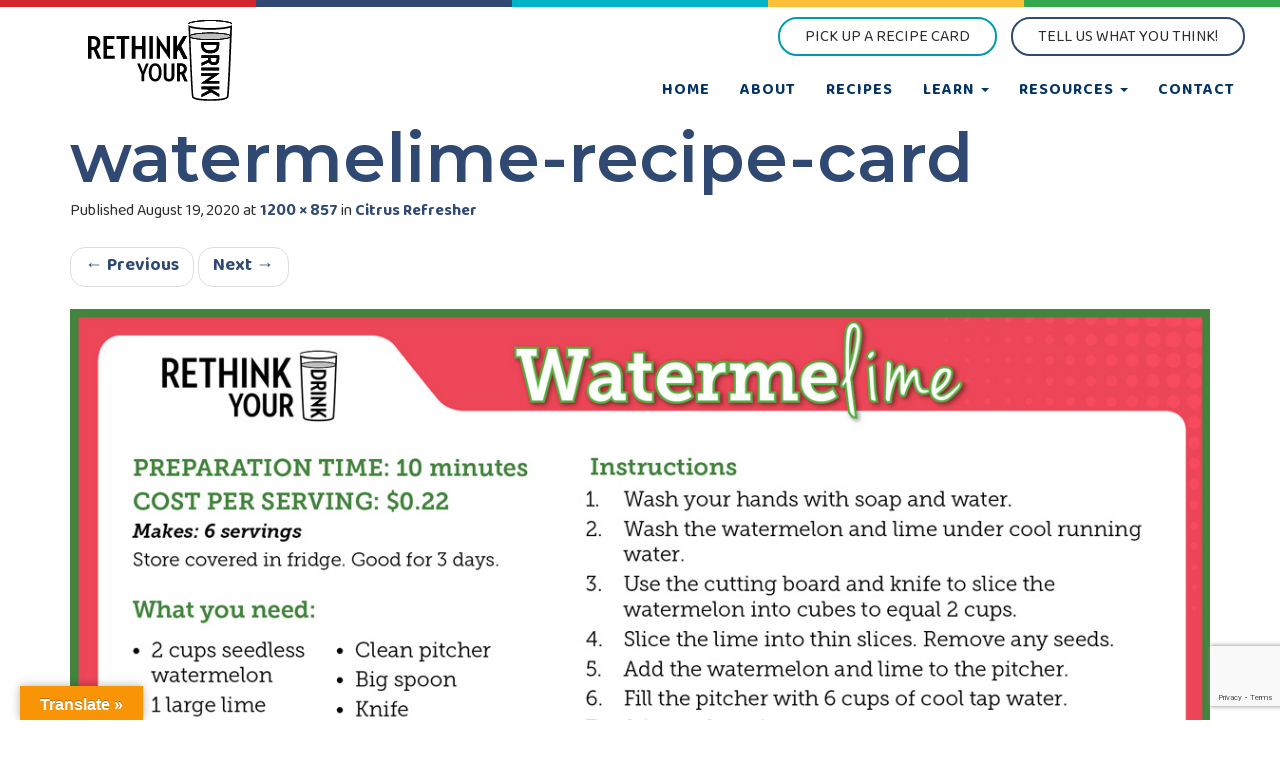

--- FILE ---
content_type: text/html; charset=UTF-8
request_url: https://rethinkyourdrinknevada.com/recipe-card/citrus-refresher-2/watermelime-recipe-card-2/
body_size: 19855
content:
<!DOCTYPE html>
    <html lang="en-US">
        <head>
            
            <meta name='robots' content='index, follow, max-image-preview:large, max-snippet:-1, max-video-preview:-1' />

	<!-- This site is optimized with the Yoast SEO plugin v26.7 - https://yoast.com/wordpress/plugins/seo/ -->
	<title>watermelime-recipe-card | Rethink Your Drink</title>
	<link rel="canonical" href="https://rethinkyourdrinknevada.com/recipe-card/citrus-refresher-2/watermelime-recipe-card-2/" />
	<meta property="og:locale" content="en_US" />
	<meta property="og:type" content="article" />
	<meta property="og:title" content="watermelime-recipe-card - Rethink Your Drink" />
	<meta property="og:url" content="https://rethinkyourdrinknevada.com/recipe-card/citrus-refresher-2/watermelime-recipe-card-2/" />
	<meta property="og:site_name" content="Rethink Your Drink" />
	<meta property="article:modified_time" content="2020-08-19T17:11:25+00:00" />
	<meta property="og:image" content="https://rethinkyourdrinknevada.com/recipe-card/citrus-refresher-2/watermelime-recipe-card-2" />
	<meta property="og:image:width" content="1200" />
	<meta property="og:image:height" content="857" />
	<meta property="og:image:type" content="image/jpeg" />
	<meta name="twitter:card" content="summary_large_image" />
	<script type="application/ld+json" class="yoast-schema-graph">{"@context":"https://schema.org","@graph":[{"@type":"WebPage","@id":"https://rethinkyourdrinknevada.com/recipe-card/citrus-refresher-2/watermelime-recipe-card-2/","url":"https://rethinkyourdrinknevada.com/recipe-card/citrus-refresher-2/watermelime-recipe-card-2/","name":"watermelime-recipe-card - Rethink Your Drink","isPartOf":{"@id":"https://rethinkyourdrinknevada.com/#website"},"primaryImageOfPage":{"@id":"https://rethinkyourdrinknevada.com/recipe-card/citrus-refresher-2/watermelime-recipe-card-2/#primaryimage"},"image":{"@id":"https://rethinkyourdrinknevada.com/recipe-card/citrus-refresher-2/watermelime-recipe-card-2/#primaryimage"},"thumbnailUrl":"https://rethinkyourdrinknevada.com/wp-content/uploads/2020/08/watermelime-recipe-card.jpg","datePublished":"2020-08-19T16:55:44+00:00","dateModified":"2020-08-19T17:11:25+00:00","breadcrumb":{"@id":"https://rethinkyourdrinknevada.com/recipe-card/citrus-refresher-2/watermelime-recipe-card-2/#breadcrumb"},"inLanguage":"en-US","potentialAction":[{"@type":"ReadAction","target":["https://rethinkyourdrinknevada.com/recipe-card/citrus-refresher-2/watermelime-recipe-card-2/"]}]},{"@type":"ImageObject","inLanguage":"en-US","@id":"https://rethinkyourdrinknevada.com/recipe-card/citrus-refresher-2/watermelime-recipe-card-2/#primaryimage","url":"https://rethinkyourdrinknevada.com/wp-content/uploads/2020/08/watermelime-recipe-card.jpg","contentUrl":"https://rethinkyourdrinknevada.com/wp-content/uploads/2020/08/watermelime-recipe-card.jpg","width":1200,"height":857,"caption":"watermelime recipe card"},{"@type":"BreadcrumbList","@id":"https://rethinkyourdrinknevada.com/recipe-card/citrus-refresher-2/watermelime-recipe-card-2/#breadcrumb","itemListElement":[{"@type":"ListItem","position":1,"name":"Home","item":"https://rethinkyourdrinknevada.com/"},{"@type":"ListItem","position":2,"name":"Citrus Refresher","item":"https://rethinkyourdrinknevada.com/recipe-card/citrus-refresher-2/"},{"@type":"ListItem","position":3,"name":"watermelime-recipe-card"}]},{"@type":"WebSite","@id":"https://rethinkyourdrinknevada.com/#website","url":"https://rethinkyourdrinknevada.com/","name":"Rethink Your Drink","description":"","potentialAction":[{"@type":"SearchAction","target":{"@type":"EntryPoint","urlTemplate":"https://rethinkyourdrinknevada.com/?s={search_term_string}"},"query-input":{"@type":"PropertyValueSpecification","valueRequired":true,"valueName":"search_term_string"}}],"inLanguage":"en-US"}]}</script>
	<!-- / Yoast SEO plugin. -->


<link rel='dns-prefetch' href='//translate.google.com' />
<link rel='dns-prefetch' href='//fonts.googleapis.com' />
<link href='//hb.wpmucdn.com' rel='preconnect' />
<link href='https://fonts.googleapis.com' rel='preconnect' />
<link href='//fonts.gstatic.com' crossorigin='' rel='preconnect' />
<link rel="alternate" type="application/rss+xml" title="Rethink Your Drink &raquo; Feed" href="https://rethinkyourdrinknevada.com/feed/" />
<link rel="alternate" type="application/rss+xml" title="Rethink Your Drink &raquo; Comments Feed" href="https://rethinkyourdrinknevada.com/comments/feed/" />
<link rel="alternate" type="application/rss+xml" title="Rethink Your Drink &raquo; watermelime-recipe-card Comments Feed" href="https://rethinkyourdrinknevada.com/recipe-card/citrus-refresher-2/watermelime-recipe-card-2/#main/feed/" />
<link rel="alternate" title="oEmbed (JSON)" type="application/json+oembed" href="https://rethinkyourdrinknevada.com/wp-json/oembed/1.0/embed?url=https%3A%2F%2Frethinkyourdrinknevada.com%2Frecipe-card%2Fcitrus-refresher-2%2Fwatermelime-recipe-card-2%2F%23main" />
<link rel="alternate" title="oEmbed (XML)" type="text/xml+oembed" href="https://rethinkyourdrinknevada.com/wp-json/oembed/1.0/embed?url=https%3A%2F%2Frethinkyourdrinknevada.com%2Frecipe-card%2Fcitrus-refresher-2%2Fwatermelime-recipe-card-2%2F%23main&#038;format=xml" />
<style id='wp-img-auto-sizes-contain-inline-css' type='text/css'>
img:is([sizes=auto i],[sizes^="auto," i]){contain-intrinsic-size:3000px 1500px}
/*# sourceURL=wp-img-auto-sizes-contain-inline-css */
</style>
<style id='wp-emoji-styles-inline-css' type='text/css'>

	img.wp-smiley, img.emoji {
		display: inline !important;
		border: none !important;
		box-shadow: none !important;
		height: 1em !important;
		width: 1em !important;
		margin: 0 0.07em !important;
		vertical-align: -0.1em !important;
		background: none !important;
		padding: 0 !important;
	}
/*# sourceURL=wp-emoji-styles-inline-css */
</style>
<style id='wp-block-library-inline-css' type='text/css'>
:root{--wp-block-synced-color:#7a00df;--wp-block-synced-color--rgb:122,0,223;--wp-bound-block-color:var(--wp-block-synced-color);--wp-editor-canvas-background:#ddd;--wp-admin-theme-color:#007cba;--wp-admin-theme-color--rgb:0,124,186;--wp-admin-theme-color-darker-10:#006ba1;--wp-admin-theme-color-darker-10--rgb:0,107,160.5;--wp-admin-theme-color-darker-20:#005a87;--wp-admin-theme-color-darker-20--rgb:0,90,135;--wp-admin-border-width-focus:2px}@media (min-resolution:192dpi){:root{--wp-admin-border-width-focus:1.5px}}.wp-element-button{cursor:pointer}:root .has-very-light-gray-background-color{background-color:#eee}:root .has-very-dark-gray-background-color{background-color:#313131}:root .has-very-light-gray-color{color:#eee}:root .has-very-dark-gray-color{color:#313131}:root .has-vivid-green-cyan-to-vivid-cyan-blue-gradient-background{background:linear-gradient(135deg,#00d084,#0693e3)}:root .has-purple-crush-gradient-background{background:linear-gradient(135deg,#34e2e4,#4721fb 50%,#ab1dfe)}:root .has-hazy-dawn-gradient-background{background:linear-gradient(135deg,#faaca8,#dad0ec)}:root .has-subdued-olive-gradient-background{background:linear-gradient(135deg,#fafae1,#67a671)}:root .has-atomic-cream-gradient-background{background:linear-gradient(135deg,#fdd79a,#004a59)}:root .has-nightshade-gradient-background{background:linear-gradient(135deg,#330968,#31cdcf)}:root .has-midnight-gradient-background{background:linear-gradient(135deg,#020381,#2874fc)}:root{--wp--preset--font-size--normal:16px;--wp--preset--font-size--huge:42px}.has-regular-font-size{font-size:1em}.has-larger-font-size{font-size:2.625em}.has-normal-font-size{font-size:var(--wp--preset--font-size--normal)}.has-huge-font-size{font-size:var(--wp--preset--font-size--huge)}.has-text-align-center{text-align:center}.has-text-align-left{text-align:left}.has-text-align-right{text-align:right}.has-fit-text{white-space:nowrap!important}#end-resizable-editor-section{display:none}.aligncenter{clear:both}.items-justified-left{justify-content:flex-start}.items-justified-center{justify-content:center}.items-justified-right{justify-content:flex-end}.items-justified-space-between{justify-content:space-between}.screen-reader-text{border:0;clip-path:inset(50%);height:1px;margin:-1px;overflow:hidden;padding:0;position:absolute;width:1px;word-wrap:normal!important}.screen-reader-text:focus{background-color:#ddd;clip-path:none;color:#444;display:block;font-size:1em;height:auto;left:5px;line-height:normal;padding:15px 23px 14px;text-decoration:none;top:5px;width:auto;z-index:100000}html :where(.has-border-color){border-style:solid}html :where([style*=border-top-color]){border-top-style:solid}html :where([style*=border-right-color]){border-right-style:solid}html :where([style*=border-bottom-color]){border-bottom-style:solid}html :where([style*=border-left-color]){border-left-style:solid}html :where([style*=border-width]){border-style:solid}html :where([style*=border-top-width]){border-top-style:solid}html :where([style*=border-right-width]){border-right-style:solid}html :where([style*=border-bottom-width]){border-bottom-style:solid}html :where([style*=border-left-width]){border-left-style:solid}html :where(img[class*=wp-image-]){height:auto;max-width:100%}:where(figure){margin:0 0 1em}html :where(.is-position-sticky){--wp-admin--admin-bar--position-offset:var(--wp-admin--admin-bar--height,0px)}@media screen and (max-width:600px){html :where(.is-position-sticky){--wp-admin--admin-bar--position-offset:0px}}

/*# sourceURL=wp-block-library-inline-css */
</style><style id='global-styles-inline-css' type='text/css'>
:root{--wp--preset--aspect-ratio--square: 1;--wp--preset--aspect-ratio--4-3: 4/3;--wp--preset--aspect-ratio--3-4: 3/4;--wp--preset--aspect-ratio--3-2: 3/2;--wp--preset--aspect-ratio--2-3: 2/3;--wp--preset--aspect-ratio--16-9: 16/9;--wp--preset--aspect-ratio--9-16: 9/16;--wp--preset--color--black: #000000;--wp--preset--color--cyan-bluish-gray: #abb8c3;--wp--preset--color--white: #ffffff;--wp--preset--color--pale-pink: #f78da7;--wp--preset--color--vivid-red: #cf2e2e;--wp--preset--color--luminous-vivid-orange: #ff6900;--wp--preset--color--luminous-vivid-amber: #fcb900;--wp--preset--color--light-green-cyan: #7bdcb5;--wp--preset--color--vivid-green-cyan: #00d084;--wp--preset--color--pale-cyan-blue: #8ed1fc;--wp--preset--color--vivid-cyan-blue: #0693e3;--wp--preset--color--vivid-purple: #9b51e0;--wp--preset--gradient--vivid-cyan-blue-to-vivid-purple: linear-gradient(135deg,rgb(6,147,227) 0%,rgb(155,81,224) 100%);--wp--preset--gradient--light-green-cyan-to-vivid-green-cyan: linear-gradient(135deg,rgb(122,220,180) 0%,rgb(0,208,130) 100%);--wp--preset--gradient--luminous-vivid-amber-to-luminous-vivid-orange: linear-gradient(135deg,rgb(252,185,0) 0%,rgb(255,105,0) 100%);--wp--preset--gradient--luminous-vivid-orange-to-vivid-red: linear-gradient(135deg,rgb(255,105,0) 0%,rgb(207,46,46) 100%);--wp--preset--gradient--very-light-gray-to-cyan-bluish-gray: linear-gradient(135deg,rgb(238,238,238) 0%,rgb(169,184,195) 100%);--wp--preset--gradient--cool-to-warm-spectrum: linear-gradient(135deg,rgb(74,234,220) 0%,rgb(151,120,209) 20%,rgb(207,42,186) 40%,rgb(238,44,130) 60%,rgb(251,105,98) 80%,rgb(254,248,76) 100%);--wp--preset--gradient--blush-light-purple: linear-gradient(135deg,rgb(255,206,236) 0%,rgb(152,150,240) 100%);--wp--preset--gradient--blush-bordeaux: linear-gradient(135deg,rgb(254,205,165) 0%,rgb(254,45,45) 50%,rgb(107,0,62) 100%);--wp--preset--gradient--luminous-dusk: linear-gradient(135deg,rgb(255,203,112) 0%,rgb(199,81,192) 50%,rgb(65,88,208) 100%);--wp--preset--gradient--pale-ocean: linear-gradient(135deg,rgb(255,245,203) 0%,rgb(182,227,212) 50%,rgb(51,167,181) 100%);--wp--preset--gradient--electric-grass: linear-gradient(135deg,rgb(202,248,128) 0%,rgb(113,206,126) 100%);--wp--preset--gradient--midnight: linear-gradient(135deg,rgb(2,3,129) 0%,rgb(40,116,252) 100%);--wp--preset--font-size--small: 13px;--wp--preset--font-size--medium: 20px;--wp--preset--font-size--large: 36px;--wp--preset--font-size--x-large: 42px;--wp--preset--spacing--20: 0.44rem;--wp--preset--spacing--30: 0.67rem;--wp--preset--spacing--40: 1rem;--wp--preset--spacing--50: 1.5rem;--wp--preset--spacing--60: 2.25rem;--wp--preset--spacing--70: 3.38rem;--wp--preset--spacing--80: 5.06rem;--wp--preset--shadow--natural: 6px 6px 9px rgba(0, 0, 0, 0.2);--wp--preset--shadow--deep: 12px 12px 50px rgba(0, 0, 0, 0.4);--wp--preset--shadow--sharp: 6px 6px 0px rgba(0, 0, 0, 0.2);--wp--preset--shadow--outlined: 6px 6px 0px -3px rgb(255, 255, 255), 6px 6px rgb(0, 0, 0);--wp--preset--shadow--crisp: 6px 6px 0px rgb(0, 0, 0);}:where(.is-layout-flex){gap: 0.5em;}:where(.is-layout-grid){gap: 0.5em;}body .is-layout-flex{display: flex;}.is-layout-flex{flex-wrap: wrap;align-items: center;}.is-layout-flex > :is(*, div){margin: 0;}body .is-layout-grid{display: grid;}.is-layout-grid > :is(*, div){margin: 0;}:where(.wp-block-columns.is-layout-flex){gap: 2em;}:where(.wp-block-columns.is-layout-grid){gap: 2em;}:where(.wp-block-post-template.is-layout-flex){gap: 1.25em;}:where(.wp-block-post-template.is-layout-grid){gap: 1.25em;}.has-black-color{color: var(--wp--preset--color--black) !important;}.has-cyan-bluish-gray-color{color: var(--wp--preset--color--cyan-bluish-gray) !important;}.has-white-color{color: var(--wp--preset--color--white) !important;}.has-pale-pink-color{color: var(--wp--preset--color--pale-pink) !important;}.has-vivid-red-color{color: var(--wp--preset--color--vivid-red) !important;}.has-luminous-vivid-orange-color{color: var(--wp--preset--color--luminous-vivid-orange) !important;}.has-luminous-vivid-amber-color{color: var(--wp--preset--color--luminous-vivid-amber) !important;}.has-light-green-cyan-color{color: var(--wp--preset--color--light-green-cyan) !important;}.has-vivid-green-cyan-color{color: var(--wp--preset--color--vivid-green-cyan) !important;}.has-pale-cyan-blue-color{color: var(--wp--preset--color--pale-cyan-blue) !important;}.has-vivid-cyan-blue-color{color: var(--wp--preset--color--vivid-cyan-blue) !important;}.has-vivid-purple-color{color: var(--wp--preset--color--vivid-purple) !important;}.has-black-background-color{background-color: var(--wp--preset--color--black) !important;}.has-cyan-bluish-gray-background-color{background-color: var(--wp--preset--color--cyan-bluish-gray) !important;}.has-white-background-color{background-color: var(--wp--preset--color--white) !important;}.has-pale-pink-background-color{background-color: var(--wp--preset--color--pale-pink) !important;}.has-vivid-red-background-color{background-color: var(--wp--preset--color--vivid-red) !important;}.has-luminous-vivid-orange-background-color{background-color: var(--wp--preset--color--luminous-vivid-orange) !important;}.has-luminous-vivid-amber-background-color{background-color: var(--wp--preset--color--luminous-vivid-amber) !important;}.has-light-green-cyan-background-color{background-color: var(--wp--preset--color--light-green-cyan) !important;}.has-vivid-green-cyan-background-color{background-color: var(--wp--preset--color--vivid-green-cyan) !important;}.has-pale-cyan-blue-background-color{background-color: var(--wp--preset--color--pale-cyan-blue) !important;}.has-vivid-cyan-blue-background-color{background-color: var(--wp--preset--color--vivid-cyan-blue) !important;}.has-vivid-purple-background-color{background-color: var(--wp--preset--color--vivid-purple) !important;}.has-black-border-color{border-color: var(--wp--preset--color--black) !important;}.has-cyan-bluish-gray-border-color{border-color: var(--wp--preset--color--cyan-bluish-gray) !important;}.has-white-border-color{border-color: var(--wp--preset--color--white) !important;}.has-pale-pink-border-color{border-color: var(--wp--preset--color--pale-pink) !important;}.has-vivid-red-border-color{border-color: var(--wp--preset--color--vivid-red) !important;}.has-luminous-vivid-orange-border-color{border-color: var(--wp--preset--color--luminous-vivid-orange) !important;}.has-luminous-vivid-amber-border-color{border-color: var(--wp--preset--color--luminous-vivid-amber) !important;}.has-light-green-cyan-border-color{border-color: var(--wp--preset--color--light-green-cyan) !important;}.has-vivid-green-cyan-border-color{border-color: var(--wp--preset--color--vivid-green-cyan) !important;}.has-pale-cyan-blue-border-color{border-color: var(--wp--preset--color--pale-cyan-blue) !important;}.has-vivid-cyan-blue-border-color{border-color: var(--wp--preset--color--vivid-cyan-blue) !important;}.has-vivid-purple-border-color{border-color: var(--wp--preset--color--vivid-purple) !important;}.has-vivid-cyan-blue-to-vivid-purple-gradient-background{background: var(--wp--preset--gradient--vivid-cyan-blue-to-vivid-purple) !important;}.has-light-green-cyan-to-vivid-green-cyan-gradient-background{background: var(--wp--preset--gradient--light-green-cyan-to-vivid-green-cyan) !important;}.has-luminous-vivid-amber-to-luminous-vivid-orange-gradient-background{background: var(--wp--preset--gradient--luminous-vivid-amber-to-luminous-vivid-orange) !important;}.has-luminous-vivid-orange-to-vivid-red-gradient-background{background: var(--wp--preset--gradient--luminous-vivid-orange-to-vivid-red) !important;}.has-very-light-gray-to-cyan-bluish-gray-gradient-background{background: var(--wp--preset--gradient--very-light-gray-to-cyan-bluish-gray) !important;}.has-cool-to-warm-spectrum-gradient-background{background: var(--wp--preset--gradient--cool-to-warm-spectrum) !important;}.has-blush-light-purple-gradient-background{background: var(--wp--preset--gradient--blush-light-purple) !important;}.has-blush-bordeaux-gradient-background{background: var(--wp--preset--gradient--blush-bordeaux) !important;}.has-luminous-dusk-gradient-background{background: var(--wp--preset--gradient--luminous-dusk) !important;}.has-pale-ocean-gradient-background{background: var(--wp--preset--gradient--pale-ocean) !important;}.has-electric-grass-gradient-background{background: var(--wp--preset--gradient--electric-grass) !important;}.has-midnight-gradient-background{background: var(--wp--preset--gradient--midnight) !important;}.has-small-font-size{font-size: var(--wp--preset--font-size--small) !important;}.has-medium-font-size{font-size: var(--wp--preset--font-size--medium) !important;}.has-large-font-size{font-size: var(--wp--preset--font-size--large) !important;}.has-x-large-font-size{font-size: var(--wp--preset--font-size--x-large) !important;}
/*# sourceURL=global-styles-inline-css */
</style>

<style id='classic-theme-styles-inline-css' type='text/css'>
/*! This file is auto-generated */
.wp-block-button__link{color:#fff;background-color:#32373c;border-radius:9999px;box-shadow:none;text-decoration:none;padding:calc(.667em + 2px) calc(1.333em + 2px);font-size:1.125em}.wp-block-file__button{background:#32373c;color:#fff;text-decoration:none}
/*# sourceURL=/wp-includes/css/classic-themes.min.css */
</style>
<link rel='stylesheet' id='wp-components-css' href='https://rethinkyourdrinknevada.com/wp-includes/css/dist/components/style.min.css?ver=6.9' type='text/css' media='all' />
<link rel='stylesheet' id='wp-preferences-css' href='https://rethinkyourdrinknevada.com/wp-includes/css/dist/preferences/style.min.css?ver=6.9' type='text/css' media='all' />
<link rel='stylesheet' id='wp-block-editor-css' href='https://rethinkyourdrinknevada.com/wp-includes/css/dist/block-editor/style.min.css?ver=6.9' type='text/css' media='all' />
<link rel='stylesheet' id='popup-maker-block-library-style-css' href='https://rethinkyourdrinknevada.com/wp-content/plugins/popup-maker/dist/packages/block-library-style.css?ver=dbea705cfafe089d65f1' type='text/css' media='all' />
<link rel='stylesheet' id='contact-form-7-css' href='https://rethinkyourdrinknevada.com/wp-content/plugins/contact-form-7/includes/css/styles.css?ver=6.1.4' type='text/css' media='all' />
<link rel='stylesheet' id='google-language-translator-css' href='https://rethinkyourdrinknevada.com/wp-content/plugins/google-language-translator/css/style.css?ver=6.0.20' type='text/css' media='' />
<link rel='stylesheet' id='glt-toolbar-styles-css' href='https://rethinkyourdrinknevada.com/wp-content/plugins/google-language-translator/css/toolbar.css?ver=6.0.20' type='text/css' media='' />
<style id='responsive-menu-inline-css' type='text/css'>
/** This file is major component of this plugin so please don't try to edit here. */
#rmp_menu_trigger-1497 {
  width: 55px;
  height: 55px;
  position: fixed;
  top: 45px;
  border-radius: 5px;
  display: none;
  text-decoration: none;
  right: 5%;
  background: #f9c036;
  transition: transform 0.5s, background-color 0.5s;
}
#rmp_menu_trigger-1497:hover, #rmp_menu_trigger-1497:focus {
  background: #d6a017;
  text-decoration: unset;
}
#rmp_menu_trigger-1497.is-active {
  background: #f9c036;
}
#rmp_menu_trigger-1497 .rmp-trigger-box {
  width: 25px;
  color: #ffffff;
}
#rmp_menu_trigger-1497 .rmp-trigger-icon-active, #rmp_menu_trigger-1497 .rmp-trigger-text-open {
  display: none;
}
#rmp_menu_trigger-1497.is-active .rmp-trigger-icon-active, #rmp_menu_trigger-1497.is-active .rmp-trigger-text-open {
  display: inline;
}
#rmp_menu_trigger-1497.is-active .rmp-trigger-icon-inactive, #rmp_menu_trigger-1497.is-active .rmp-trigger-text {
  display: none;
}
#rmp_menu_trigger-1497 .rmp-trigger-label {
  color: #ffffff;
  pointer-events: none;
  line-height: 13px;
  font-family: inherit;
  font-size: 14px;
  display: inline;
  text-transform: inherit;
}
#rmp_menu_trigger-1497 .rmp-trigger-label.rmp-trigger-label-top {
  display: block;
  margin-bottom: 12px;
}
#rmp_menu_trigger-1497 .rmp-trigger-label.rmp-trigger-label-bottom {
  display: block;
  margin-top: 12px;
}
#rmp_menu_trigger-1497 .responsive-menu-pro-inner {
  display: block;
}
#rmp_menu_trigger-1497 .rmp-trigger-icon-inactive .rmp-font-icon {
  color: #ffffff;
}
#rmp_menu_trigger-1497 .responsive-menu-pro-inner, #rmp_menu_trigger-1497 .responsive-menu-pro-inner::before, #rmp_menu_trigger-1497 .responsive-menu-pro-inner::after {
  width: 25px;
  height: 3px;
  background-color: #ffffff;
  border-radius: 4px;
  position: absolute;
}
#rmp_menu_trigger-1497 .rmp-trigger-icon-active .rmp-font-icon {
  color: #ffffff;
}
#rmp_menu_trigger-1497.is-active .responsive-menu-pro-inner, #rmp_menu_trigger-1497.is-active .responsive-menu-pro-inner::before, #rmp_menu_trigger-1497.is-active .responsive-menu-pro-inner::after {
  background-color: #ffffff;
}
#rmp_menu_trigger-1497:hover .rmp-trigger-icon-inactive .rmp-font-icon {
  color: #ffffff;
}
#rmp_menu_trigger-1497:not(.is-active):hover .responsive-menu-pro-inner, #rmp_menu_trigger-1497:not(.is-active):hover .responsive-menu-pro-inner::before, #rmp_menu_trigger-1497:not(.is-active):hover .responsive-menu-pro-inner::after {
  background-color: #ffffff;
}
#rmp_menu_trigger-1497 .responsive-menu-pro-inner::before {
  top: 10px;
}
#rmp_menu_trigger-1497 .responsive-menu-pro-inner::after {
  bottom: 10px;
}
#rmp_menu_trigger-1497.is-active .responsive-menu-pro-inner::after {
  bottom: 0;
}
/* Hamburger menu styling */
@media screen and (max-width: 991px) {
  /** Menu Title Style */
  /** Menu Additional Content Style */
  .main-navigation {
    display: none !important;
  }
  #rmp_menu_trigger-1497 {
    display: block;
  }
  #rmp-container-1497 {
    position: fixed;
    top: 0;
    margin: 0;
    transition: transform 0.5s;
    overflow: auto;
    display: block;
    width: 75%;
    background-color: #304773;
    background-image: url("");
    height: 100%;
    left: 0;
    padding-top: 0px;
    padding-left: 0px;
    padding-bottom: 0px;
    padding-right: 0px;
  }
  #rmp-menu-wrap-1497 {
    padding-top: 0px;
    padding-left: 0px;
    padding-bottom: 0px;
    padding-right: 0px;
    background-color: #304773;
  }
  #rmp-menu-wrap-1497 .rmp-menu, #rmp-menu-wrap-1497 .rmp-submenu {
    width: 100%;
    box-sizing: border-box;
    margin: 0;
    padding: 0;
  }
  #rmp-menu-wrap-1497 .rmp-submenu-depth-1 .rmp-menu-item-link {
    padding-left: 10%;
  }
  #rmp-menu-wrap-1497 .rmp-submenu-depth-2 .rmp-menu-item-link {
    padding-left: 15%;
  }
  #rmp-menu-wrap-1497 .rmp-submenu-depth-3 .rmp-menu-item-link {
    padding-left: 20%;
  }
  #rmp-menu-wrap-1497 .rmp-submenu-depth-4 .rmp-menu-item-link {
    padding-left: 25%;
  }
  #rmp-menu-wrap-1497 .rmp-submenu.rmp-submenu-open {
    display: block;
  }
  #rmp-menu-wrap-1497 .rmp-menu-item {
    width: 100%;
    list-style: none;
    margin: 0;
  }
  #rmp-menu-wrap-1497 .rmp-menu-item-link {
    height: 40px;
    line-height: 40px;
    font-size: 18px;
    border-bottom: 1px solid #304873;
    font-family: inherit;
    color: #ffffff;
    text-align: left;
    background-color: #304873;
    font-weight: normal;
    letter-spacing: 0px;
    display: block;
    box-sizing: border-box;
    width: 100%;
    text-decoration: none;
    position: relative;
    overflow: hidden;
    transition: background-color 0.5s, border-color 0.5s, 0.5s;
    padding: 0 5%;
    padding-right: 50px;
  }
  #rmp-menu-wrap-1497 .rmp-menu-item-link:after, #rmp-menu-wrap-1497 .rmp-menu-item-link:before {
    display: none;
  }
  #rmp-menu-wrap-1497 .rmp-menu-item-link:hover, #rmp-menu-wrap-1497 .rmp-menu-item-link:focus {
    color: #ffffff;
    border-color: #304873;
    background-color: #213252;
  }
  #rmp-menu-wrap-1497 .rmp-menu-item-link:focus {
    outline: none;
    border-color: unset;
    box-shadow: unset;
  }
  #rmp-menu-wrap-1497 .rmp-menu-item-link .rmp-font-icon {
    height: 40px;
    line-height: 40px;
    margin-right: 10px;
    font-size: 18px;
  }
  #rmp-menu-wrap-1497 .rmp-menu-current-item .rmp-menu-item-link {
    color: #ffffff;
    border-color: #304873;
    background-color: #304873;
  }
  #rmp-menu-wrap-1497 .rmp-menu-current-item .rmp-menu-item-link:hover, #rmp-menu-wrap-1497 .rmp-menu-current-item .rmp-menu-item-link:focus {
    color: #ffffff;
    border-color: #213252;
    background-color: #213252;
  }
  #rmp-menu-wrap-1497 .rmp-menu-subarrow {
    position: absolute;
    top: 0;
    bottom: 0;
    text-align: center;
    overflow: hidden;
    background-size: cover;
    overflow: hidden;
    right: 0;
    border-left-style: solid;
    border-left-color: #304873;
    border-left-width: 1px;
    height: 39px;
    width: 40px;
    color: #ffffff;
    background-color: #304873;
  }
  #rmp-menu-wrap-1497 .rmp-menu-subarrow svg {
    fill: #ffffff;
  }
  #rmp-menu-wrap-1497 .rmp-menu-subarrow:hover {
    color: #ffffff;
    border-color: #213252;
    background-color: #213252;
  }
  #rmp-menu-wrap-1497 .rmp-menu-subarrow:hover svg {
    fill: #ffffff;
  }
  #rmp-menu-wrap-1497 .rmp-menu-subarrow .rmp-font-icon {
    margin-right: unset;
  }
  #rmp-menu-wrap-1497 .rmp-menu-subarrow * {
    vertical-align: middle;
    line-height: 39px;
  }
  #rmp-menu-wrap-1497 .rmp-menu-subarrow-active {
    display: block;
    background-size: cover;
    color: #ffffff;
    border-color: #304873;
    background-color: #304873;
  }
  #rmp-menu-wrap-1497 .rmp-menu-subarrow-active svg {
    fill: #ffffff;
  }
  #rmp-menu-wrap-1497 .rmp-menu-subarrow-active:hover {
    color: #ffffff;
    border-color: #213252;
    background-color: #213252;
  }
  #rmp-menu-wrap-1497 .rmp-menu-subarrow-active:hover svg {
    fill: #ffffff;
  }
  #rmp-menu-wrap-1497 .rmp-submenu {
    display: none;
  }
  #rmp-menu-wrap-1497 .rmp-submenu .rmp-menu-item-link {
    height: 40px;
    line-height: 40px;
    letter-spacing: 0px;
    font-size: 18px;
    border-bottom: 1px solid #304773;
    font-family: inherit;
    font-weight: normal;
    color: #ffffff;
    text-align: left;
    background-color: #304773;
  }
  #rmp-menu-wrap-1497 .rmp-submenu .rmp-menu-item-link:hover, #rmp-menu-wrap-1497 .rmp-submenu .rmp-menu-item-link:focus {
    color: #ffffff;
    border-color: #304773;
    background-color: #233457;
  }
  #rmp-menu-wrap-1497 .rmp-submenu .rmp-menu-current-item .rmp-menu-item-link {
    color: #ffffff;
    border-color: #304773;
    background-color: #304773;
  }
  #rmp-menu-wrap-1497 .rmp-submenu .rmp-menu-current-item .rmp-menu-item-link:hover, #rmp-menu-wrap-1497 .rmp-submenu .rmp-menu-current-item .rmp-menu-item-link:focus {
    color: #ffffff;
    border-color: #233457;
    background-color: #233457;
  }
  #rmp-menu-wrap-1497 .rmp-submenu .rmp-menu-subarrow {
    right: 0;
    border-right: unset;
    border-left-style: solid;
    border-left-color: #304773;
    border-left-width: 1px;
    height: 39px;
    line-height: 39px;
    width: 40px;
    color: #ffffff;
    background-color: #304773;
  }
  #rmp-menu-wrap-1497 .rmp-submenu .rmp-menu-subarrow:hover {
    color: #ffffff;
    border-color: #233457;
    background-color: #233457;
  }
  #rmp-menu-wrap-1497 .rmp-submenu .rmp-menu-subarrow-active {
    color: #ffffff;
    border-color: #304773;
    background-color: #304773;
  }
  #rmp-menu-wrap-1497 .rmp-submenu .rmp-menu-subarrow-active:hover {
    color: #ffffff;
    border-color: #233457;
    background-color: #233457;
  }
  #rmp-menu-wrap-1497 .rmp-menu-item-description {
    margin: 0;
    padding: 5px 5%;
    opacity: 0.8;
    color: #ffffff;
  }
  #rmp-search-box-1497 {
    display: block;
    padding-top: 0px;
    padding-left: 5%;
    padding-bottom: 0px;
    padding-right: 5%;
  }
  #rmp-search-box-1497 .rmp-search-form {
    margin: 0;
  }
  #rmp-search-box-1497 .rmp-search-box {
    background: #ffffff;
    border: 1px solid #dadada;
    color: #333333;
    width: 100%;
    padding: 0 5%;
    border-radius: 30px;
    height: 45px;
    -webkit-appearance: none;
  }
  #rmp-search-box-1497 .rmp-search-box::placeholder {
    color: #c7c7cd;
  }
  #rmp-search-box-1497 .rmp-search-box:focus {
    background-color: #ffffff;
    outline: 2px solid #dadada;
    color: #333333;
  }
  #rmp-menu-title-1497 {
    background-color: #304773;
    color: #ffffff;
    text-align: left;
    font-size: 13px;
    padding-top: 10%;
    padding-left: 5%;
    padding-bottom: 0%;
    padding-right: 5%;
    font-weight: 400;
    transition: background-color 0.5s, border-color 0.5s, color 0.5s;
  }
  #rmp-menu-title-1497:hover {
    background-color: #304773;
    color: #ffffff;
  }
  #rmp-menu-title-1497 > .rmp-menu-title-link {
    color: #ffffff;
    width: 100%;
    background-color: unset;
    text-decoration: none;
  }
  #rmp-menu-title-1497 > .rmp-menu-title-link:hover {
    color: #ffffff;
  }
  #rmp-menu-title-1497 .rmp-font-icon {
    font-size: 13px;
  }
  #rmp-menu-additional-content-1497 {
    padding-top: 0px;
    padding-left: 5%;
    padding-bottom: 0px;
    padding-right: 5%;
    color: #ffffff;
    text-align: center;
    font-size: 16px;
  }
}
/**
This file contents common styling of menus.
*/
.rmp-container {
  display: none;
  visibility: visible;
  padding: 0px 0px 0px 0px;
  z-index: 99998;
  transition: all 0.3s;
  /** Scrolling bar in menu setting box **/
}
.rmp-container.rmp-fade-top, .rmp-container.rmp-fade-left, .rmp-container.rmp-fade-right, .rmp-container.rmp-fade-bottom {
  display: none;
}
.rmp-container.rmp-slide-left, .rmp-container.rmp-push-left {
  transform: translateX(-100%);
  -ms-transform: translateX(-100%);
  -webkit-transform: translateX(-100%);
  -moz-transform: translateX(-100%);
}
.rmp-container.rmp-slide-left.rmp-menu-open, .rmp-container.rmp-push-left.rmp-menu-open {
  transform: translateX(0);
  -ms-transform: translateX(0);
  -webkit-transform: translateX(0);
  -moz-transform: translateX(0);
}
.rmp-container.rmp-slide-right, .rmp-container.rmp-push-right {
  transform: translateX(100%);
  -ms-transform: translateX(100%);
  -webkit-transform: translateX(100%);
  -moz-transform: translateX(100%);
}
.rmp-container.rmp-slide-right.rmp-menu-open, .rmp-container.rmp-push-right.rmp-menu-open {
  transform: translateX(0);
  -ms-transform: translateX(0);
  -webkit-transform: translateX(0);
  -moz-transform: translateX(0);
}
.rmp-container.rmp-slide-top, .rmp-container.rmp-push-top {
  transform: translateY(-100%);
  -ms-transform: translateY(-100%);
  -webkit-transform: translateY(-100%);
  -moz-transform: translateY(-100%);
}
.rmp-container.rmp-slide-top.rmp-menu-open, .rmp-container.rmp-push-top.rmp-menu-open {
  transform: translateY(0);
  -ms-transform: translateY(0);
  -webkit-transform: translateY(0);
  -moz-transform: translateY(0);
}
.rmp-container.rmp-slide-bottom, .rmp-container.rmp-push-bottom {
  transform: translateY(100%);
  -ms-transform: translateY(100%);
  -webkit-transform: translateY(100%);
  -moz-transform: translateY(100%);
}
.rmp-container.rmp-slide-bottom.rmp-menu-open, .rmp-container.rmp-push-bottom.rmp-menu-open {
  transform: translateX(0);
  -ms-transform: translateX(0);
  -webkit-transform: translateX(0);
  -moz-transform: translateX(0);
}
.rmp-container::-webkit-scrollbar {
  width: 0px;
}
.rmp-container ::-webkit-scrollbar-track {
  box-shadow: inset 0 0 5px transparent;
}
.rmp-container ::-webkit-scrollbar-thumb {
  background: transparent;
}
.rmp-container ::-webkit-scrollbar-thumb:hover {
  background: transparent;
}
.rmp-container .rmp-menu-wrap .rmp-menu {
  transition: none;
  border-radius: 0;
  box-shadow: none;
  background: none;
  border: 0;
  bottom: auto;
  box-sizing: border-box;
  clip: auto;
  color: #666;
  display: block;
  float: none;
  font-family: inherit;
  font-size: 14px;
  height: auto;
  left: auto;
  line-height: 1.7;
  list-style-type: none;
  margin: 0;
  min-height: auto;
  max-height: none;
  opacity: 1;
  outline: none;
  overflow: visible;
  padding: 0;
  position: relative;
  pointer-events: auto;
  right: auto;
  text-align: left;
  text-decoration: none;
  text-indent: 0;
  text-transform: none;
  transform: none;
  top: auto;
  visibility: inherit;
  width: auto;
  word-wrap: break-word;
  white-space: normal;
}
.rmp-container .rmp-menu-additional-content {
  display: block;
  word-break: break-word;
}
.rmp-container .rmp-menu-title {
  display: flex;
  flex-direction: column;
}
.rmp-container .rmp-menu-title .rmp-menu-title-image {
  max-width: 100%;
  margin-bottom: 15px;
  display: block;
  margin: auto;
  margin-bottom: 15px;
}
button.rmp_menu_trigger {
  z-index: 999999;
  overflow: hidden;
  outline: none;
  border: 0;
  display: none;
  margin: 0;
  transition: transform 0.5s, background-color 0.5s;
  padding: 0;
}
button.rmp_menu_trigger .responsive-menu-pro-inner::before, button.rmp_menu_trigger .responsive-menu-pro-inner::after {
  content: "";
  display: block;
}
button.rmp_menu_trigger .responsive-menu-pro-inner::before {
  top: 10px;
}
button.rmp_menu_trigger .responsive-menu-pro-inner::after {
  bottom: 10px;
}
button.rmp_menu_trigger .rmp-trigger-box {
  width: 40px;
  display: inline-block;
  position: relative;
  pointer-events: none;
  vertical-align: super;
}
/*  Menu Trigger Boring Animation */
.rmp-menu-trigger-boring .responsive-menu-pro-inner {
  transition-property: none;
}
.rmp-menu-trigger-boring .responsive-menu-pro-inner::after, .rmp-menu-trigger-boring .responsive-menu-pro-inner::before {
  transition-property: none;
}
.rmp-menu-trigger-boring.is-active .responsive-menu-pro-inner {
  transform: rotate(45deg);
}
.rmp-menu-trigger-boring.is-active .responsive-menu-pro-inner:before {
  top: 0;
  opacity: 0;
}
.rmp-menu-trigger-boring.is-active .responsive-menu-pro-inner:after {
  bottom: 0;
  transform: rotate(-90deg);
}

/*# sourceURL=responsive-menu-inline-css */
</style>
<link rel='stylesheet' id='dashicons-css' href='https://rethinkyourdrinknevada.com/wp-includes/css/dashicons.min.css?ver=6.9' type='text/css' media='all' />
<link rel='stylesheet' id='js_composer_front-css' href='//rethinkyourdrinknevada.com/wp-content/uploads/js_composer/js_composer_front_custom.css?ver=7.9' type='text/css' media='all' />
<link rel='stylesheet' id='js_composer_custom_css-css' href='//rethinkyourdrinknevada.com/wp-content/uploads/js_composer/custom.css?ver=7.9' type='text/css' media='all' />
<link rel='stylesheet' id='bootstrap-css' href='https://rethinkyourdrinknevada.com/wp-content/themes/flat-bootstrap/bootstrap/css/bootstrap.min.css?ver=3.3.6' type='text/css' media='all' />
<link rel='stylesheet' id='theme-base-css' href='https://rethinkyourdrinknevada.com/wp-content/themes/flat-bootstrap/css/theme-base.css?ver=20160323' type='text/css' media='all' />
<link rel='stylesheet' id='theme-flat-css' href='https://rethinkyourdrinknevada.com/wp-content/themes/flat-bootstrap/css/theme-flat.css?ver=20160323' type='text/css' media='all' />
<link rel='stylesheet' id='flat-bootstrap-css' href='https://rethinkyourdrinknevada.com/wp-content/themes/flat-bootstrap-child/style.css?ver=6.9' type='text/css' media='all' />
<link rel='stylesheet' id='google_fonts-css' href='//fonts.googleapis.com/css?family=Lato:300,400,700|Raleway:400,300,700' type='text/css' media='all' />
<link rel='stylesheet' id='font-awesome-css' href='https://rethinkyourdrinknevada.com/wp-content/themes/flat-bootstrap/font-awesome/css/font-awesome.min.css?ver=4.5.0' type='text/css' media='all' />
<link rel='stylesheet' id='popup-maker-site-css' href='//rethinkyourdrinknevada.com/wp-content/uploads/pum/pum-site-styles.css?generated=1755196379&#038;ver=1.21.5' type='text/css' media='all' />
<script type="text/javascript" src="https://rethinkyourdrinknevada.com/wp-includes/js/jquery/jquery.min.js?ver=3.7.1" id="jquery-core-js"></script>
<script type="text/javascript" src="https://rethinkyourdrinknevada.com/wp-includes/js/jquery/jquery-migrate.min.js?ver=3.4.1" id="jquery-migrate-js"></script>
<script type="text/javascript" id="rmp_menu_scripts-js-extra">
/* <![CDATA[ */
var rmp_menu = {"ajaxURL":"https://rethinkyourdrinknevada.com/wp-admin/admin-ajax.php","wp_nonce":"22867bfb37","menu":[{"menu_theme":null,"theme_type":"default","theme_location_menu":"","submenu_submenu_arrow_width":"40","submenu_submenu_arrow_width_unit":"px","submenu_submenu_arrow_height":"39","submenu_submenu_arrow_height_unit":"px","submenu_arrow_position":"right","submenu_sub_arrow_background_colour":"#304773","submenu_sub_arrow_background_hover_colour":"#233457","submenu_sub_arrow_background_colour_active":"#304773","submenu_sub_arrow_background_hover_colour_active":"#233457","submenu_sub_arrow_border_width":"1","submenu_sub_arrow_border_width_unit":"px","submenu_sub_arrow_border_colour":"#304773","submenu_sub_arrow_border_hover_colour":"#233457","submenu_sub_arrow_border_colour_active":"#304773","submenu_sub_arrow_border_hover_colour_active":"#233457","submenu_sub_arrow_shape_colour":"#ffffff","submenu_sub_arrow_shape_hover_colour":"#ffffff","submenu_sub_arrow_shape_colour_active":"#ffffff","submenu_sub_arrow_shape_hover_colour_active":"#ffffff","use_header_bar":"off","header_bar_items_order":"{\"logo\":\"on\",\"title\":\"on\",\"search\":\"on\",\"html content\":\"on\"}","header_bar_title":"","header_bar_html_content":"","header_bar_logo":"","header_bar_logo_link":"","header_bar_logo_width":"","header_bar_logo_width_unit":"%","header_bar_logo_height":"","header_bar_logo_height_unit":"px","header_bar_height":"80","header_bar_height_unit":"px","header_bar_padding":{"top":"0px","right":"5%","bottom":"0px","left":"5%"},"header_bar_font":"","header_bar_font_size":"14","header_bar_font_size_unit":"px","header_bar_text_color":"#ffffff","header_bar_background_color":"#ffffff","header_bar_breakpoint":"800","header_bar_position_type":"fixed","header_bar_adjust_page":null,"header_bar_scroll_enable":"off","header_bar_scroll_background_color":"#36bdf6","mobile_breakpoint":"600","tablet_breakpoint":"991","transition_speed":"0.5","sub_menu_speed":"0.2","show_menu_on_page_load":"","menu_disable_scrolling":"off","menu_overlay":"off","menu_overlay_colour":"rgba(0, 0, 0, 0.7)","desktop_menu_width":"","desktop_menu_width_unit":"%","desktop_menu_positioning":"fixed","desktop_menu_side":"","desktop_menu_to_hide":"","use_current_theme_location":"off","mega_menu":{"225":"off","227":"off","229":"off","228":"off","226":"off"},"desktop_submenu_open_animation":"fade","desktop_submenu_open_animation_speed":"100ms","desktop_submenu_open_on_click":"","desktop_menu_hide_and_show":"","menu_name":"Default Menu","menu_to_use":"header-menu","different_menu_for_mobile":"off","menu_to_use_in_mobile":"main-menu","use_mobile_menu":"on","use_tablet_menu":"on","use_desktop_menu":"","menu_display_on":"all-pages","menu_to_hide":".main-navigation","submenu_descriptions_on":"","custom_walker":"","menu_background_colour":"#304773","menu_depth":"5","smooth_scroll_on":"off","smooth_scroll_speed":"500","menu_font_icons":[],"menu_links_height":"40","menu_links_height_unit":"px","menu_links_line_height":"40","menu_links_line_height_unit":"px","menu_depth_0":"5","menu_depth_0_unit":"%","menu_font_size":"18","menu_font_size_unit":"px","menu_font":"","menu_font_weight":"normal","menu_text_alignment":"left","menu_text_letter_spacing":"","menu_word_wrap":"off","menu_link_colour":"#ffffff","menu_link_hover_colour":"#ffffff","menu_current_link_colour":"#ffffff","menu_current_link_hover_colour":"#ffffff","menu_item_background_colour":"#304873","menu_item_background_hover_colour":"#213252","menu_current_item_background_colour":"#304873","menu_current_item_background_hover_colour":"#213252","menu_border_width":"1","menu_border_width_unit":"px","menu_item_border_colour":"#304873","menu_item_border_colour_hover":"#304873","menu_current_item_border_colour":"#304873","menu_current_item_border_hover_colour":"#213252","submenu_links_height":"40","submenu_links_height_unit":"px","submenu_links_line_height":"40","submenu_links_line_height_unit":"px","menu_depth_side":"left","menu_depth_1":"10","menu_depth_1_unit":"%","menu_depth_2":"15","menu_depth_2_unit":"%","menu_depth_3":"20","menu_depth_3_unit":"%","menu_depth_4":"25","menu_depth_4_unit":"%","submenu_item_background_colour":"#304773","submenu_item_background_hover_colour":"#233457","submenu_current_item_background_colour":"#304773","submenu_current_item_background_hover_colour":"#233457","submenu_border_width":"1","submenu_border_width_unit":"px","submenu_item_border_colour":"#304773","submenu_item_border_colour_hover":"#304773","submenu_current_item_border_colour":"#304773","submenu_current_item_border_hover_colour":"#233457","submenu_font_size":"18","submenu_font_size_unit":"px","submenu_font":"","submenu_font_weight":"normal","submenu_text_letter_spacing":"","submenu_text_alignment":"left","submenu_link_colour":"#ffffff","submenu_link_hover_colour":"#ffffff","submenu_current_link_colour":"#ffffff","submenu_current_link_hover_colour":"#ffffff","inactive_arrow_shape":"\u25bc","active_arrow_shape":"\u25b2","inactive_arrow_font_icon":"","active_arrow_font_icon":"","inactive_arrow_image":"","active_arrow_image":"","submenu_arrow_width":"40","submenu_arrow_width_unit":"px","submenu_arrow_height":"39","submenu_arrow_height_unit":"px","arrow_position":"right","menu_sub_arrow_shape_colour":"#ffffff","menu_sub_arrow_shape_hover_colour":"#ffffff","menu_sub_arrow_shape_colour_active":"#ffffff","menu_sub_arrow_shape_hover_colour_active":"#ffffff","menu_sub_arrow_border_width":"1","menu_sub_arrow_border_width_unit":"px","menu_sub_arrow_border_colour":"#304873","menu_sub_arrow_border_hover_colour":"#213252","menu_sub_arrow_border_colour_active":"#304873","menu_sub_arrow_border_hover_colour_active":"#213252","menu_sub_arrow_background_colour":"#304873","menu_sub_arrow_background_hover_colour":"#213252","menu_sub_arrow_background_colour_active":"#304873","menu_sub_arrow_background_hover_colour_active":"#213252","fade_submenus":"off","fade_submenus_side":"left","fade_submenus_delay":"100","fade_submenus_speed":"500","use_slide_effect":"off","slide_effect_back_to_text":"Back","accordion_animation":"on","auto_expand_all_submenus":"off","auto_expand_current_submenus":"on","menu_item_click_to_trigger_submenu":"on","button_width":"55","button_width_unit":"px","button_height":"55","button_height_unit":"px","button_background_colour":"#f9c036","button_background_colour_hover":"#d6a017","button_background_colour_active":"#f9c036","toggle_button_border_radius":"5","button_transparent_background":"off","button_left_or_right":"right","button_position_type":"fixed","button_distance_from_side":"5","button_distance_from_side_unit":"%","button_top":"45","button_top_unit":"px","button_push_with_animation":"off","button_click_animation":"boring","button_line_margin":"5","button_line_margin_unit":"px","button_line_width":"25","button_line_width_unit":"px","button_line_height":"3","button_line_height_unit":"px","button_line_colour":"#ffffff","button_line_colour_hover":"#ffffff","button_line_colour_active":"#ffffff","button_font_icon":"","button_font_icon_when_clicked":"","button_image":"","button_image_when_clicked":"","button_title":"","button_title_open":"","button_title_position":"left","menu_container_columns":"","button_font":"","button_font_size":"14","button_font_size_unit":"px","button_title_line_height":"13","button_title_line_height_unit":"px","button_text_colour":"#ffffff","button_trigger_type_click":"on","button_trigger_type_hover":"off","button_click_trigger":"#responsive-menu-button","items_order":{"title":"","menu":"on","search":"","additional content":""},"menu_title":"","menu_title_link":"","menu_title_link_location":"_self","menu_title_image":"","menu_title_font_icon":"","menu_title_section_padding":{"top":"10%","right":"5%","bottom":"0%","left":"5%"},"menu_title_background_colour":"#304773","menu_title_background_hover_colour":"#304773","menu_title_font_size":"13","menu_title_font_size_unit":"px","menu_title_alignment":"left","menu_title_font_weight":"400","menu_title_font_family":"","menu_title_colour":"#ffffff","menu_title_hover_colour":"#ffffff","menu_title_image_width":"","menu_title_image_width_unit":"%","menu_title_image_height":"","menu_title_image_height_unit":"px","menu_additional_content":"","menu_additional_section_padding":{"left":"5%","top":"0px","right":"5%","bottom":"0px"},"menu_additional_content_font_size":"16","menu_additional_content_font_size_unit":"px","menu_additional_content_alignment":"center","menu_additional_content_colour":"#ffffff","menu_search_box_text":"Search","menu_search_box_code":"","menu_search_section_padding":{"left":"5%","top":"0px","right":"5%","bottom":"0px"},"menu_search_box_height":"45","menu_search_box_height_unit":"px","menu_search_box_border_radius":"30","menu_search_box_text_colour":"#333333","menu_search_box_background_colour":"#ffffff","menu_search_box_placeholder_colour":"#c7c7cd","menu_search_box_border_colour":"#dadada","menu_section_padding":{"top":"0px","right":"0px","bottom":"0px","left":"0px"},"menu_width":"75","menu_width_unit":"%","menu_maximum_width":"","menu_maximum_width_unit":"px","menu_minimum_width":"","menu_minimum_width_unit":"px","menu_auto_height":"off","menu_container_padding":{"top":"0px","right":"0px","bottom":"0px","left":"0px"},"menu_container_background_colour":"#304773","menu_background_image":"","animation_type":"slide","menu_appear_from":"left","animation_speed":"0.5","page_wrapper":"","menu_close_on_body_click":"on","menu_close_on_scroll":"off","menu_close_on_link_click":"on","enable_touch_gestures":"","active_arrow_font_icon_type":"font-awesome","active_arrow_image_alt":"","admin_theme":"dark","breakpoint":"991","button_font_icon_type":"font-awesome","button_font_icon_when_clicked_type":"font-awesome","button_image_alt":"","button_image_alt_when_clicked":"","button_trigger_type":"click","custom_css":"","desktop_menu_options":"{\"27\":{\"type\":\"standard\",\"width\":\"auto\",\"parent_background_colour\":\"\",\"parent_background_image\":\"\"},\"28\":{\"type\":\"standard\",\"width\":\"auto\",\"parent_background_colour\":\"\",\"parent_background_image\":\"\"},\"342\":{\"type\":\"standard\",\"width\":\"auto\",\"parent_background_colour\":\"\",\"parent_background_image\":\"\"},\"337\":{\"type\":\"standard\",\"width\":\"auto\",\"parent_background_colour\":\"\",\"parent_background_image\":\"\"},\"336\":{\"width\":\"auto\",\"widgets\":[{\"title\":{\"enabled\":\"true\"}}]},\"335\":{\"width\":\"auto\",\"widgets\":[{\"title\":{\"enabled\":\"true\"}}]},\"334\":{\"width\":\"auto\",\"widgets\":[{\"title\":{\"enabled\":\"true\"}}]},\"809\":{\"type\":\"standard\",\"width\":\"auto\",\"parent_background_colour\":\"\",\"parent_background_image\":\"\"},\"54\":{\"width\":\"auto\",\"widgets\":[{\"title\":{\"enabled\":\"true\"}}]},\"820\":{\"width\":\"auto\",\"widgets\":[{\"title\":{\"enabled\":\"true\"}}]},\"821\":{\"width\":\"auto\",\"widgets\":[{\"title\":{\"enabled\":\"true\"}}]},\"79\":{\"type\":\"standard\",\"width\":\"auto\",\"parent_background_colour\":\"\",\"parent_background_image\":\"\"}}","excluded_pages":null,"external_files":"off","header_bar_logo_alt":"","hide_on_desktop":"off","hide_on_mobile":"off","inactive_arrow_font_icon_type":"font-awesome","inactive_arrow_image_alt":"","keyboard_shortcut_close_menu":"27,37","keyboard_shortcut_open_menu":"32,39","menu_adjust_for_wp_admin_bar":"off","menu_depth_5":"30","menu_depth_5_unit":"%","menu_title_font_icon_type":"font-awesome","menu_title_image_alt":"","minify_scripts":"off","mobile_only":"off","remove_bootstrap":"","remove_fontawesome":"","scripts_in_footer":"off","shortcode":"off","single_menu_font":"","single_menu_font_size":"14","single_menu_font_size_unit":"px","single_menu_height":"80","single_menu_height_unit":"px","single_menu_item_background_colour":"#ffffff","single_menu_item_background_colour_hover":"#ffffff","single_menu_item_link_colour":"#000000","single_menu_item_link_colour_hover":"#000000","single_menu_item_submenu_background_colour":"#ffffff","single_menu_item_submenu_background_colour_hover":"#ffffff","single_menu_item_submenu_link_colour":"#000000","single_menu_item_submenu_link_colour_hover":"#000000","single_menu_line_height":"80","single_menu_line_height_unit":"px","single_menu_submenu_font":"","single_menu_submenu_font_size":"12","single_menu_submenu_font_size_unit":"px","single_menu_submenu_height":"","single_menu_submenu_height_unit":"auto","single_menu_submenu_line_height":"40","single_menu_submenu_line_height_unit":"px","menu_title_padding":{"left":"5%","top":"0px","right":"5%","bottom":"0px"},"menu_id":1497,"active_toggle_contents":"\u25b2","inactive_toggle_contents":"\u25bc"}]};
//# sourceURL=rmp_menu_scripts-js-extra
/* ]]> */
</script>
<script type="text/javascript" src="https://rethinkyourdrinknevada.com/wp-content/plugins/responsive-menu/v4.0.0/assets/js/rmp-menu.js?ver=4.6.0" id="rmp_menu_scripts-js"></script>
<script></script><link rel="https://api.w.org/" href="https://rethinkyourdrinknevada.com/wp-json/" /><link rel="alternate" title="JSON" type="application/json" href="https://rethinkyourdrinknevada.com/wp-json/wp/v2/media/1086" /><link rel="EditURI" type="application/rsd+xml" title="RSD" href="https://rethinkyourdrinknevada.com/xmlrpc.php?rsd" />
<meta name="generator" content="WordPress 6.9" />
<link rel='shortlink' href='https://rethinkyourdrinknevada.com/?p=1086' />
<style>p.hello{font-size:12px;color:darkgray;}#google_language_translator,#flags{text-align:left;}#google_language_translator{clear:both;}#flags{width:165px;}#flags a{display:inline-block;margin-right:2px;}#google_language_translator{width:auto!important;}div.skiptranslate.goog-te-gadget{display:inline!important;}.goog-tooltip{display: none!important;}.goog-tooltip:hover{display: none!important;}.goog-text-highlight{background-color:transparent!important;border:none!important;box-shadow:none!important;}#google_language_translator select.goog-te-combo{color:#32373c;}#google_language_translator{color:transparent;}body{top:0px!important;}#goog-gt-{display:none!important;}font font{background-color:transparent!important;box-shadow:none!important;position:initial!important;}#glt-translate-trigger{left:20px;right:auto;}#glt-translate-trigger > span{color:#ffffff;}#glt-translate-trigger{background:#f89406;}.goog-te-gadget .goog-te-combo{width:100%;}</style><!-- SEO meta tags powered by SmartCrawl https://wpmudev.com/project/smartcrawl-wordpress-seo/ -->
<link rel="canonical" href="https://rethinkyourdrinknevada.com/recipe-card/citrus-refresher-2/watermelime-recipe-card-2/#main" />
<script type="application/ld+json">{"@context":"https:\/\/schema.org","@graph":[{"@type":"Organization","@id":"https:\/\/rethinkyourdrinknevada.com\/#schema-publishing-organization","url":"https:\/\/rethinkyourdrinknevada.com","name":"Rethink Your Drink"},{"@type":"WebSite","@id":"https:\/\/rethinkyourdrinknevada.com\/#schema-website","url":"https:\/\/rethinkyourdrinknevada.com","name":"Rethink Your Drink","encoding":"UTF-8","potentialAction":{"@type":"SearchAction","target":"https:\/\/rethinkyourdrinknevada.com\/search\/{search_term_string}\/","query-input":"required name=search_term_string"}},{"@type":"BreadcrumbList","@id":"https:\/\/rethinkyourdrinknevada.com\/recipe-card\/citrus-refresher-2\/watermelime-recipe-card-2?attachment=watermelime-recipe-card-2\/#breadcrumb","itemListElement":[{"@type":"ListItem","position":1,"name":"Home","item":"https:\/\/rethinkyourdrinknevada.com"},{"@type":"ListItem","position":2,"name":"Citrus Refresher","item":"https:\/\/rethinkyourdrinknevada.com\/recipe-card\/citrus-refresher-2\/"},{"@type":"ListItem","position":3,"name":"watermelime-recipe-card"}]},{"@type":"Person","@id":"https:\/\/rethinkyourdrinknevada.com\/author\/ocgdev\/#schema-author","name":"OCG Creative","url":"https:\/\/rethinkyourdrinknevada.com\/author\/ocgdev\/"},{"@type":"WebPage","@id":"https:\/\/rethinkyourdrinknevada.com\/recipe-card\/citrus-refresher-2\/watermelime-recipe-card-2\/#main\/#schema-webpage","isPartOf":{"@id":"https:\/\/rethinkyourdrinknevada.com\/#schema-website"},"publisher":{"@id":"https:\/\/rethinkyourdrinknevada.com\/#schema-publishing-organization"},"url":"https:\/\/rethinkyourdrinknevada.com\/recipe-card\/citrus-refresher-2\/watermelime-recipe-card-2\/#main"},{"@type":"Article","mainEntityOfPage":{"@id":"https:\/\/rethinkyourdrinknevada.com\/recipe-card\/citrus-refresher-2\/watermelime-recipe-card-2\/#main\/#schema-webpage"},"author":{"@id":"https:\/\/rethinkyourdrinknevada.com\/author\/ocgdev\/#schema-author"},"publisher":{"@id":"https:\/\/rethinkyourdrinknevada.com\/#schema-publishing-organization"},"dateModified":"2020-08-19T09:11:25","datePublished":"2020-08-19T08:55:44","headline":"watermelime-recipe-card | Rethink Your Drink","description":"","name":"watermelime-recipe-card"}]}</script>
<meta property="og:type" content="article" />
<meta property="og:url" content="https://rethinkyourdrinknevada.com/recipe-card/citrus-refresher-2/watermelime-recipe-card-2/#main" />
<meta property="og:title" content="watermelime-recipe-card | Rethink Your Drink" />
<meta property="article:published_time" content="2020-08-19T08:55:44" />
<meta property="article:author" content="ocgdev" />
<meta name="twitter:card" content="summary" />
<meta name="twitter:title" content="watermelime-recipe-card | Rethink Your Drink" />
<!-- /SEO -->
<meta name="generator" content="Powered by WPBakery Page Builder - drag and drop page builder for WordPress."/>
	<style type="text/css">
			.site-title a,
		.site-description {
			color: #555555;
		}
		.site-title a:hover,
		.site-title a:active,
		.site-title a:focus {
			opacity: 0.75;
		}
	
			.navbar-brand {
			position: absolute;
			clip: rect(1px, 1px, 1px, 1px);
		}
		</style>
	<link rel="icon" href="https://rethinkyourdrinknevada.com/wp-content/uploads/2020/06/cropped-rethink_your_drink_favicon-32x32.png" sizes="32x32" />
<link rel="icon" href="https://rethinkyourdrinknevada.com/wp-content/uploads/2020/06/cropped-rethink_your_drink_favicon-192x192.png" sizes="192x192" />
<link rel="apple-touch-icon" href="https://rethinkyourdrinknevada.com/wp-content/uploads/2020/06/cropped-rethink_your_drink_favicon-180x180.png" />
<meta name="msapplication-TileImage" content="https://rethinkyourdrinknevada.com/wp-content/uploads/2020/06/cropped-rethink_your_drink_favicon-270x270.png" />
<noscript><style> .wpb_animate_when_almost_visible { opacity: 1; }</style></noscript>      
            <!-- Global site tag (gtag.js) - Google Analytics -->
            <script async src="https://www.googletagmanager.com/gtag/js?id=UA-176001333-1"></script>
            <script>
                window.dataLayer = window.dataLayer || [];
                function gtag(){dataLayer.push(arguments);}
                gtag('js', new Date());
                gtag('config', 'UA-176001333-1');
            </script>
            <!-- END Global site tag (gtag.js) - Google Analytics -->
    
            <meta name="facebook-domain-verification" content="yd74a8xrquwuhokyabz84hs85e1vs6" >
            <span style="display:none;">
                <img width="1" alt="Facebook Pixel" src="https://www.facebook.com/tr?id=175676251032335&ev=PageView%20&noscript=1"/>
            </span>
            <meta charset="UTF-8">
            <meta name="viewport" content="width=device-width, initial-scale=1">
            <link rel="profile" href="https://gmpg.org/xfn/11">
            <link rel="pingback" href="https://rethinkyourdrinknevada.com/xmlrpc.php">
            <link href="https://fonts.googleapis.com/css2?family=Baloo+Bhaina+2:wght@400;500;600;700;800&family=Sriracha&family=Montserrat:wght@300;400;500;600&family=Roboto:wght@500;700&display=swap" rel="stylesheet">
    
            	
            <!-- MAIL CHIMP -->
            <script id="mcjs">
                !function(c,h,i,m,p){m=c.createElement(h),p=c.getElementsByTagName(h)[0],m.async=1,m.src=i,p.parentNode.insertBefore(m,p)}(document,"script","https://chimpstatic.com/mcjs-connected/js/users/662a50872192ce60abc30e57b/edf1cab796b13bd58a7469fd6.js");
            </script>

        </head>

        <body data-rsssl=1 class="attachment wp-singular attachment-template-default single single-attachment postid-1086 attachmentid-1086 attachment-jpeg wp-theme-flat-bootstrap wp-child-theme-flat-bootstrap-child group-blog has-header-image wpb-js-composer js-comp-ver-7.9 vc_responsive">

            <div class="container-fluid no-pad"> <!-- BEGIN CONTAINER -->

                                
                <header id="masthead" class="site-header" role="banner">

                                            <div class="above-header">
                            <a class="skip-main" href="#main">Skip to main content - Press Enter</a>
                        </div>
                        <div class="col-md-3 col-sm-4">
                            <div id="site-branding" class="site-branding">
                                                                    <a href="https://rethinkyourdrinknevada.com">
                                        <div class="custom-header-image img-responsive center-block">
                                            <img src="https://rethinkyourdrinknevada.com/wp-content/uploads/2020/06/rethink_your_drink_logo_header-04.svg" style="max-height: 87px;" class="center-block icon-fade" alt="rethink your drink" />
                                        </div>
                                    </a>
                                                            </div><!-- .site-branding -->
                        </div>
                                        
                    <div class="col-md-9 col-sm-8">
                        <div class="col-md-12 site-buttons">
                            <ul id="upper-nav-center" class="list-inline text-right">
                                <li><a href="/recipe-card-locations/" class="btn btn-main-outline marg-b1">Pick Up a Recipe Card</a></li>
                                <li><a href="https://unr.az1.qualtrics.com/jfe/form/SV_9zYggX8q2pCBJwq" class="btn btn-main-outline-alt marg-b1" target="_blank" aria-label="tell us what you think - new window">Tell Us What You Think!</a></li>
                            </ul>
                        </div>
                        <div class="col-md-12">
                            
                            <!-- MENU EMBED SECTION -->
                            <nav id="site-navigation" class="main-navigation" role="navigation" aria-label="Main Menu">

                                <p role="menuitem" class="menu-toggle screen-reader-text sr-only">
                                    Primary Menu                                </p>

                                <div class="navbar navbar-default navbar-static-top"><div class="container-fluid no-pad"><div class="navbar-header"><button type="button" class="navbar-toggle" data-toggle="collapse" data-target=".navbar-collapse"><span class="icon-bar"></span><span class="icon-bar"></span><span class="icon-bar"></span></button></div><!-- navbar-header --><div class="navbar-collapse collapse"><div class="menu-header-menu-container"><ul id="menu-header-menu" class="nav navbar-nav"><li id="menu-item-27" class="menu-item menu-item-type-post_type menu-item-object-page menu-item-home menu-item-27"><a title="Home " rel="menuitem" href="https://rethinkyourdrinknevada.com/">Home</a></li>
<li id="menu-item-28" class="menu-item menu-item-type-post_type menu-item-object-page menu-item-28"><a title="About Us" href="https://rethinkyourdrinknevada.com/about/">About</a></li>
<li id="menu-item-342" class="menu-item menu-item-type-post_type menu-item-object-page menu-item-342"><a title="Rethink Your Drink Recipes" href="https://rethinkyourdrinknevada.com/recipes/">Recipes</a></li>
<li id="menu-item-337" class="menu-item menu-item-type-custom menu-item-object-custom menu-item-has-children menu-item-337 dropdown"><a title="Learn" href="#" data-target="#" data-toggle="dropdown" class="dropdown-toggle" aria-haspopup="true" role="button">Learn <span class="caret" role="presentation"></span></a>
<ul role="menu" class=" dropdown-menu">
	<li id="menu-item-336" class="menu-item menu-item-type-post_type menu-item-object-page menu-item-336"><a title="For Families" href="https://rethinkyourdrinknevada.com/for-families/">For Families</a></li>
	<li id="menu-item-335" class="menu-item menu-item-type-post_type menu-item-object-page menu-item-335"><a title="For Healthcare Professionals" href="https://rethinkyourdrinknevada.com/healthpros/">For Healthcare Professionals</a></li>
</ul>
</li>
<li id="menu-item-809" class="menu-item menu-item-type-custom menu-item-object-custom menu-item-has-children menu-item-809 dropdown"><a title="Resources" href="#" data-target="#" data-toggle="dropdown" class="dropdown-toggle" aria-haspopup="true" role="button">Resources <span class="caret" role="presentation"></span></a>
<ul role="menu" class=" dropdown-menu">
	<li id="menu-item-54" class="menu-item menu-item-type-post_type menu-item-object-page menu-item-54"><a title="Healthy Drinks Insider" href="https://rethinkyourdrinknevada.com/blog/">Healthy Drinks Insider</a></li>
	<li id="menu-item-820" class="menu-item menu-item-type-custom menu-item-object-custom menu-item-820"><a title="Drink Tracking Form" target="_blank" rel="aria-labelopens in new window" href="/wp-content/uploads/2020/06/Tracking-Form-2020-1.pdf">Drink Tracking Form</a></li>
	<li id="menu-item-848" class="menu-item menu-item-type-custom menu-item-object-custom menu-item-848"><a title="Water Infographic" target="_blank" href="/wp-content/uploads/2020/08/7-2018-SayNoThanks_Infographic.pdf">Water Infographic</a></li>
	<li id="menu-item-821" class="menu-item menu-item-type-post_type menu-item-object-page menu-item-821"><a title="Recipe Card Locations" href="https://rethinkyourdrinknevada.com/recipe-card-locations/">Recipe Card Locations</a></li>
</ul>
</li>
<li id="menu-item-79" class="menu-item menu-item-type-post_type menu-item-object-page menu-item-79"><a title="Rethink Your Drink Contact Page" href="https://rethinkyourdrinknevada.com/contact/">Contact</a></li>
</ul></div></div>                            </nav>
                            <!-- END MENU EMBED SECTION -->
                            
                        </div><!-- .container -->
                    </div><!-- .navbar -->
                    
                </header><!-- #masthead -->

            </div> <!-- END CONTAINER -->
	
                        <div id="content" class="site-content">
	<div id="primary" class="content-area-wide image-attachment">
		<main id="main" class="site-main" role="main">
		<div class="container">

		
			<article id="post-1086" class="post-1086 attachment type-attachment status-inherit hentry">
				<header class="entry-header">
					<h1 class="entry-title">watermelime-recipe-card</h1>
					<div class="entry-meta">
						Published <span class="entry-date"><time class="entry-date" datetime="2020-08-19T08:55:44-08:00">August 19, 2020</time></span> at <a href="https://rethinkyourdrinknevada.com/wp-content/uploads/2020/08/watermelime-recipe-card.jpg">1200 &times; 857</a> in <a href="https://rethinkyourdrinknevada.com/recipe-card/citrus-refresher-2/" rel="gallery">Citrus Refresher</a>											</div><!-- .entry-meta -->

					<nav role="navigation" id="image-navigation" class="image-navigation">
						<ul class="pager nocenter">
						<li class="nav-previous"><a href='https://rethinkyourdrinknevada.com/recipe-card/citrus-refresher-2/very-berry-milk-recipe-card-2/#main'><span class="meta-nav">&larr;</span> Previous</a></li>
						<li class="nav-next"><a href='https://rethinkyourdrinknevada.com/recipe-card/citrus-refresher-2/yummy-banana-blend-recipe-card-2/#main'>Next <span class="meta-nav">&rarr;</span></a></li>
						</ul>
					</nav><!-- #image-navigation -->
				</header><!-- .entry-header -->

				<div id="xsbf-entry-content" class="entry-content">
				
					<div class="entry-attachment">
						<div class="attachment">
							<a href="https://rethinkyourdrinknevada.com/recipe-card/citrus-refresher-2/apple-spice-recipe-card-2/#main" rel="attachment"><img width="1200" height="857" src="https://rethinkyourdrinknevada.com/wp-content/uploads/2020/08/watermelime-recipe-card.jpg" class="attachment-1200x1200 size-1200x1200" alt="watermelime recipe card" decoding="async" loading="lazy" srcset="https://rethinkyourdrinknevada.com/wp-content/uploads/2020/08/watermelime-recipe-card.jpg 1200w, https://rethinkyourdrinknevada.com/wp-content/uploads/2020/08/watermelime-recipe-card-300x214.jpg 300w, https://rethinkyourdrinknevada.com/wp-content/uploads/2020/08/watermelime-recipe-card-1024x731.jpg 1024w, https://rethinkyourdrinknevada.com/wp-content/uploads/2020/08/watermelime-recipe-card-768x548.jpg 768w" sizes="auto, (max-width: 1200px) 100vw, 1200px" /></a>						</div><!-- .attachment -->

											</div><!-- .entry-attachment -->

					<div id="xsbf-after-content" class="after-content">
</div><!-- .after-content -->
					

									</div><!-- .entry-content -->

			</article><!-- #post-## -->

			
		
		</div><!-- .container -->
		</main><!-- #main -->
	</div><!-- #primary -->

	</div><!-- #content -->

	
	<div id="sidebar-pagebottom" class="sidebar-pagebottom">
				<aside id="text-2" class="widget widget_text clearfix"><div class="container">			<div class="textwidget"></div>
		</div><!-- container --></aside>	</div><!-- .sidebar-pagebottom -->


		<footer id="colophon" class="site-footer" role="contentinfo">
		
		
	<div class="sidebar-footer clearfix">
	<div class="container">
		<div class="row">
				<!DOCTYPE html PUBLIC "-//W3C//DTD HTML 4.0 Transitional//EN" "http://www.w3.org/TR/REC-html40/loose.dtd">
<html><body data-rsssl=1><aside id="custom_html-2" class="widget_text widget col-sm-12 clearfix widget_custom_html"><div class="textwidget custom-html-widget"><div class="col-md-10 col-md-offset-1">
	<div class="col-md-4">
				<img class="center-block" style="height: 125px;" src="/wp-content/uploads/2020/06/rethink-your-drink-footer-logo-02.svg" alt="rethink your drink white logo">
		<p class="white-text">
			Program Director -<br>
			Chenin Nickel, Ph.D., R.D.N.
		</p>
		<p class="white-text">
			University of Nevada, Reno / MS 202 <br>
			1664 North Virginia Street
			<br>
			Reno, Nevada 89557
		</p>
		<p class="white-text">
			Phone: 775-784-6445
		</p>
		<p class="white-text">
		
			<a style="color:white" href="mailto:rethinkyourdrink@unr.edu">rethinkyourdrink@unr.edu</a>

		</p>
	</div>
	<div class="col-md-3">
		<h4 class="white-text">Links</h4>
		<a href="/about" class="white">About</a> <br>
				<a href="/recipes/" class="white">Recipes</a> <br>
				<a href="/for-families/" class="white">Families</a> <br>
				<a href="/healthpros/" class="white">Healthcare Professionals</a> <br>
						<a href="/blog/" class="white">Blog</a> <br>
						<a href="/contact/" class="white">Contact</a> <br>
		<h4 class="white-text">Resources</h4>
						<a href="/wp-content/uploads/2020/06/Tracking-Form-2020-1.pdf" target="_blank" class="white" aria-label="Tracking Form - new window">Tracking Form</a> <br>
						<a href="/recipe-card-locations/" class="white">Recipe Card Locations</a> <br>
	</div>
  <div class="col-md-3">
		<img style="    max-height: 98px; padding-bottom: 10px;" src="/wp-content/uploads/2020/06/Eat-Healthy-Logo.png" alt="eat healthy be active logo">
		<p class="white-text">
			Rethink Your Drink is a project of the University of Nevada, Reno. Our goal is to promote healthy beverage choices and reduce the intake of sugary drinks.
		</p>
		<ul class="list-inline">
			<li><h5 class="white-text">Follow Us On Social Media!</h5></li>
			<li><a class="white" href="https://www.facebook.com/rethinkyourdrinknevada/" target="_blank" aria-label="link opens in new window"><i class="fa fa-facebook-square" role="presentation"></i> </a></li>
			<li><a class="white" href="https://www.instagram.com/rethinkyourdrinknevada/" target="_blank" aria-label="link opens in new window"><i class="fa fa-instagram" role="presentation"></i> </a></li>
		</ul>
	</div>
	<div class="col-md-2">
				<img style="  max-height: 130px; padding-bottom: 10px;" src="/wp-content/uploads/2023/09/Nutrition-Pos-Vert-White.png" alt="unr blue logo">
	</div>
</div></div></aside></body></html>
		</div><!-- .row -->
	</div><!-- .container -->
	</div><!-- .sidebar-footer -->

		<div class="after-footer">
			<div class="container">
				<div class="row footer-terms">
					<a class="white" href="https://rethinkyourdrinknevada.com"> &copy; 2026 Rethink Your Drink</a> <span>|</span> ALL RIGHTS RESERVED <span>|</span>
					<a class="white" href="/privacy-policy/">PRIVACY POLICY</a>
				</div>
			</div><!-- .container -->
		</div><!-- .after-footer -->

	</footer><!-- #colophon -->

</div><!-- #page -->



<script type="speculationrules">
{"prefetch":[{"source":"document","where":{"and":[{"href_matches":"/*"},{"not":{"href_matches":["/wp-*.php","/wp-admin/*","/wp-content/uploads/*","/wp-content/*","/wp-content/plugins/*","/wp-content/themes/flat-bootstrap-child/*","/wp-content/themes/flat-bootstrap/*","/*\\?(.+)"]}},{"not":{"selector_matches":"a[rel~=\"nofollow\"]"}},{"not":{"selector_matches":".no-prefetch, .no-prefetch a"}}]},"eagerness":"conservative"}]}
</script>
<div id="glt-translate-trigger"><span class="notranslate">Translate »</span></div><div id="glt-toolbar"></div><div id="flags" style="display:none" class="size18"><ul id="sortable" class="ui-sortable"><li id="English"><a href="#" title="English" class="nturl notranslate en flag united-states"></a></li><li id="Spanish"><a href="#" title="Spanish" class="nturl notranslate es flag Spanish"></a></li></ul></div><div id='glt-footer'><div id="google_language_translator" class="default-language-en"></div></div><script>function GoogleLanguageTranslatorInit() { new google.translate.TranslateElement({pageLanguage: 'en', includedLanguages:'en,es', autoDisplay: false}, 'google_language_translator');}</script>			<button type="button"  aria-controls="rmp-container-1497" aria-label="Menu Trigger" id="rmp_menu_trigger-1497"  class="rmp_menu_trigger rmp-menu-trigger-boring">
								<span class="rmp-trigger-box">
									<span class="responsive-menu-pro-inner"></span>
								</span>
					</button>
						<div id="rmp-container-1497" class="rmp-container rmp-container rmp-slide-left">
				<div id="rmp-menu-wrap-1497" class="rmp-menu-wrap"><ul id="rmp-menu-1497" class="rmp-menu" role="menubar" aria-label="Default Menu"><li id="rmp-menu-item-27" class=" menu-item menu-item-type-post_type menu-item-object-page menu-item-home rmp-menu-item rmp-menu-top-level-item" role="none"><a  title="Home "  rel="menuitem"  href="https://rethinkyourdrinknevada.com/"  class="rmp-menu-item-link"  role="menuitem"  >Home</a></li><li id="rmp-menu-item-28" class=" menu-item menu-item-type-post_type menu-item-object-page rmp-menu-item rmp-menu-top-level-item" role="none"><a  title="About Us"  href="https://rethinkyourdrinknevada.com/about/"  class="rmp-menu-item-link"  role="menuitem"  >About</a></li><li id="rmp-menu-item-342" class=" menu-item menu-item-type-post_type menu-item-object-page rmp-menu-item rmp-menu-top-level-item" role="none"><a  title="Rethink Your Drink Recipes"  href="https://rethinkyourdrinknevada.com/recipes/"  class="rmp-menu-item-link"  role="menuitem"  >Recipes</a></li><li id="rmp-menu-item-337" class=" menu-item menu-item-type-custom menu-item-object-custom menu-item-has-children rmp-menu-item rmp-menu-item-has-children rmp-menu-top-level-item" role="none"><a  title="Learn"  class="rmp-menu-item-link"  role="menuitem"  >Learn<div class="rmp-menu-subarrow">▼</div></a><ul aria-label="Learn"
            role="menu" data-depth="2"
            class="rmp-submenu rmp-submenu-depth-1"><li id="rmp-menu-item-336" class=" menu-item menu-item-type-post_type menu-item-object-page rmp-menu-item rmp-menu-sub-level-item" role="none"><a  href="https://rethinkyourdrinknevada.com/for-families/"  class="rmp-menu-item-link"  role="menuitem"  >For Families</a></li><li id="rmp-menu-item-335" class=" menu-item menu-item-type-post_type menu-item-object-page rmp-menu-item rmp-menu-sub-level-item" role="none"><a  href="https://rethinkyourdrinknevada.com/healthpros/"  class="rmp-menu-item-link"  role="menuitem"  >For Healthcare Professionals</a></li></ul></li><li id="rmp-menu-item-809" class=" menu-item menu-item-type-custom menu-item-object-custom menu-item-has-children rmp-menu-item rmp-menu-item-has-children rmp-menu-top-level-item" role="none"><a  href="#"  class="rmp-menu-item-link"  role="menuitem"  >Resources<div class="rmp-menu-subarrow">▼</div></a><ul aria-label="Resources"
            role="menu" data-depth="2"
            class="rmp-submenu rmp-submenu-depth-1"><li id="rmp-menu-item-54" class=" menu-item menu-item-type-post_type menu-item-object-page rmp-menu-item rmp-menu-sub-level-item" role="none"><a  href="https://rethinkyourdrinknevada.com/blog/"  class="rmp-menu-item-link"  role="menuitem"  >Healthy Drinks Insider</a></li><li id="rmp-menu-item-820" class=" menu-item menu-item-type-custom menu-item-object-custom rmp-menu-item rmp-menu-sub-level-item" role="none"><a  target="_blank"  rel="aria-labelopens in new window"  href="/wp-content/uploads/2020/06/Tracking-Form-2020-1.pdf"  class="rmp-menu-item-link"  role="menuitem"  >Drink Tracking Form</a></li><li id="rmp-menu-item-848" class=" menu-item menu-item-type-custom menu-item-object-custom rmp-menu-item rmp-menu-sub-level-item" role="none"><a  target="_blank"  href="/wp-content/uploads/2020/08/7-2018-SayNoThanks_Infographic.pdf"  class="rmp-menu-item-link"  role="menuitem"  >Water Infographic</a></li><li id="rmp-menu-item-821" class=" menu-item menu-item-type-post_type menu-item-object-page rmp-menu-item rmp-menu-sub-level-item" role="none"><a  href="https://rethinkyourdrinknevada.com/recipe-card-locations/"  class="rmp-menu-item-link"  role="menuitem"  >Recipe Card Locations</a></li></ul></li><li id="rmp-menu-item-79" class=" menu-item menu-item-type-post_type menu-item-object-page rmp-menu-item rmp-menu-top-level-item" role="none"><a  title="Rethink Your Drink Contact Page"  href="https://rethinkyourdrinknevada.com/contact/"  class="rmp-menu-item-link"  role="menuitem"  >Contact</a></li></ul></div>			</div>
			<div 
	id="pum-735" 
	role="dialog" 
	aria-modal="false"
	class="pum pum-overlay pum-theme-588 pum-theme-default-theme popmake-overlay pum-click-to-close click_open" 
	data-popmake="{&quot;id&quot;:735,&quot;slug&quot;:&quot;newsletter&quot;,&quot;theme_id&quot;:588,&quot;cookies&quot;:[],&quot;triggers&quot;:[{&quot;type&quot;:&quot;click_open&quot;,&quot;settings&quot;:{&quot;cookie_name&quot;:&quot;&quot;,&quot;extra_selectors&quot;:&quot;.newsletter&quot;}}],&quot;mobile_disabled&quot;:null,&quot;tablet_disabled&quot;:null,&quot;meta&quot;:{&quot;display&quot;:{&quot;stackable&quot;:false,&quot;overlay_disabled&quot;:false,&quot;scrollable_content&quot;:false,&quot;disable_reposition&quot;:false,&quot;size&quot;:&quot;medium&quot;,&quot;responsive_min_width&quot;:&quot;0%&quot;,&quot;responsive_min_width_unit&quot;:false,&quot;responsive_max_width&quot;:&quot;100%&quot;,&quot;responsive_max_width_unit&quot;:false,&quot;custom_width&quot;:&quot;640px&quot;,&quot;custom_width_unit&quot;:false,&quot;custom_height&quot;:&quot;380px&quot;,&quot;custom_height_unit&quot;:false,&quot;custom_height_auto&quot;:false,&quot;location&quot;:&quot;center top&quot;,&quot;position_from_trigger&quot;:false,&quot;position_top&quot;:&quot;100&quot;,&quot;position_left&quot;:&quot;0&quot;,&quot;position_bottom&quot;:&quot;0&quot;,&quot;position_right&quot;:&quot;0&quot;,&quot;position_fixed&quot;:false,&quot;animation_type&quot;:&quot;fade&quot;,&quot;animation_speed&quot;:&quot;350&quot;,&quot;animation_origin&quot;:&quot;center top&quot;,&quot;overlay_zindex&quot;:false,&quot;zindex&quot;:&quot;1999999999&quot;},&quot;close&quot;:{&quot;text&quot;:&quot;&quot;,&quot;button_delay&quot;:&quot;0&quot;,&quot;overlay_click&quot;:&quot;1&quot;,&quot;esc_press&quot;:&quot;1&quot;,&quot;f4_press&quot;:&quot;1&quot;},&quot;click_open&quot;:[]}}">

	<div id="popmake-735" class="pum-container popmake theme-588 pum-responsive pum-responsive-medium responsive size-medium">

				
				
		
				<div class="pum-content popmake-content" tabindex="0">
			<p class="attachment"><a href='https://rethinkyourdrinknevada.com/wp-content/uploads/2020/08/watermelime-recipe-card.jpg'><img width="300" height="214" src="https://rethinkyourdrinknevada.com/wp-content/uploads/2020/08/watermelime-recipe-card-300x214.jpg" class="thumbnail attachment-medium size-medium" alt="watermelime recipe card" decoding="async" fetchpriority="high" srcset="https://rethinkyourdrinknevada.com/wp-content/uploads/2020/08/watermelime-recipe-card-300x214.jpg 300w, https://rethinkyourdrinknevada.com/wp-content/uploads/2020/08/watermelime-recipe-card-1024x731.jpg 1024w, https://rethinkyourdrinknevada.com/wp-content/uploads/2020/08/watermelime-recipe-card-768x548.jpg 768w, https://rethinkyourdrinknevada.com/wp-content/uploads/2020/08/watermelime-recipe-card.jpg 1200w" sizes="(max-width: 300px) 100vw, 300px" /></a></p>
<section class="vc_section col-md-12 no-pad"><div class="vc_row wpb_row vc_row-fluid"><div class="wpb_column vc_column_container vc_col-sm-12"><div class="vc_column-inner"><div class="wpb_wrapper">
	<div class="wpb_raw_code wpb_raw_html wpb_content_element" >
		<div class="wpb_wrapper">
			<div class="flexy">
<div class="col-sm-6 same-height go-drink no-pad">
<img class="curvy" style="width: 230px;" src="/wp-content/uploads/2020/06/curve-graphic-02.svg" alt=""/>
<img class="curvy-bottom" src="/wp-content/uploads/2020/06/curve-bottom-graphic-03.svg" alt=""/>
</div>
<div class="col-sm-6 same-height">
<div class="pad-t3 pad-b3">
<h3 class="sub text-center"><strong>Subscribe to Our Newsletter</strong></h5>
<!-- Begin Mailchimp Signup Form -->
<link href="//cdn-images.mailchimp.com/embedcode/classic-10_7.css" rel="stylesheet" type="text/css">
<style type="text/css">
	.mc_embed_signup{background:#fff; clear:left; font:14px Helvetica,Arial,sans-serif; }
	/* Add your own Mailchimp form style overrides in your site stylesheet or in this style block.
	   We recommend moving this block and the preceding CSS link to the HEAD of your HTML file. */
</style>
<style type="text/css">
	.mc-embedded-subscribe-form input[type=checkbox]{display: inline; width: auto;margin-right: 10px;}
	.mergeRow-gdpr {margin-top: 20px;}
	.mergeRow-gdpr fieldset label {font-weight: normal;}
	.mc-embedded-subscribe-form .mc_fieldset{border:none;min-height: 0px;padding-bottom:0px;}
</style>
<div class="mc_embed_signup">
<form action="https://unr.us8.list-manage.com/subscribe/post?u=662a50872192ce60abc30e57b&amp;id=56056c9032" method="post" name="mc-embedded-subscribe-form" class="validate mc-embedded-subscribe-form" target="_blank" novalidate>
    <div class="mc_embed_signup_scroll">
	
<div class="indicates-required"><span class="asterisk">*</span> indicates required</div>
<div class="mc-field-group">
	<label for="newsletter_email">Email Address  <span class="asterisk">*</span>
</label>
	<input id="newsletter_email" type="email" value="" name="EMAIL" class="required email" class="mce-EMAIL">
</div>
<div class="mc-field-group">
	<label for="newsletter_fname">First Name </label>
	<input id="newsletter_fname" type="text" value="" name="FNAME" class="" class="mce-FNAME">
</div>
<div class="mc-field-group">
	<label for="newsletter_lname">Last Name </label>
	<input id="newsletter_lname" type="text" value="" name="LNAME" class="" class="mce-LNAME">
</div>
<div class="mergeRow-gdpr" class="mergeRow gdpr-mergeRow content__gdprBlock mc-field-group">
    <div class="content__gdpr">
        <h6>Marketing Permissions</h6>
        <p>Please select all the ways you would like to hear from University of Nevada, Reno-Rethink Your Drink Campaign:</p>
        <fieldset class="mc_fieldset gdprRequired mc-field-group" name="interestgroup_field">
                <legend>Nitification Methods:</legend>
		<label class="checkbox subfield" for="gdpr_28850"><input type="checkbox" id="gdpr_28850" name="gdpr[28850]" value="Y" class="av-checkbox "><span>Email</span> </label>
        </fieldset>
        <p>You can unsubscribe at any time by clicking the link in the footer of our emails. For information about our privacy practices, please visit our website.</p>
    </div>
    <div class="content__gdprLegal">
        <p>We use Mailchimp as our marketing platform. By clicking below to subscribe, you acknowledge that your information will be transferred to Mailchimp for processing. <a href="https://mailchimp.com/legal/" target="_blank" aria-label="opens in new window">Learn more about Mailchimp's privacy practices here.</a></p>
    </div>
</div>
	<div class="mce-responses" class="clear">
		<div class="response" class="mce-error-response" style="display:none"></div>
		<div class="response" class="mce-success-response" style="display:none"></div>
	</div>    <!-- real people should not fill this in and expect good things - do not remove this or risk form bot signups-->
    <div style="position: absolute; left: -5000px; visibility: hidden;" aria-hidden="true"><input type="text" style="visibility: hidden;" name="b_662a50872192ce60abc30e57b_56056c9032" tabindex="-1" value=""></div>
    <div class="clear"><input type="submit" value="Subscribe" name="subscribe" class="button"></div>
    </div>
</form>
</div>
<script type='text/javascript' src='//s3.amazonaws.com/downloads.mailchimp.com/js/mc-validate.js'></script><script type='text/javascript'>(function($) {window.fnames = new Array(); window.ftypes = new Array();fnames[0]='EMAIL';ftypes[0]='email';fnames[1]='FNAME';ftypes[1]='text';fnames[2]='LNAME';ftypes[2]='text';}(jQuery));var $mcj = jQuery.noConflict(true);</script>
<!--End mc_embed_signup-->
</div>
</div>
</div>
		</div>
	</div>
</div></div></div></div></section>
		</div>

				
							<button type="button" class="pum-close popmake-close" aria-label="Close">
			X			</button>
		
	</div>

</div>
<div 
	id="pum-729" 
	role="dialog" 
	aria-modal="false"
	class="pum pum-overlay pum-theme-588 pum-theme-default-theme popmake-overlay pum-click-to-close click_open" 
	data-popmake="{&quot;id&quot;:729,&quot;slug&quot;:&quot;subscribe-healthcare&quot;,&quot;theme_id&quot;:588,&quot;cookies&quot;:[],&quot;triggers&quot;:[{&quot;type&quot;:&quot;click_open&quot;,&quot;settings&quot;:{&quot;cookie_name&quot;:&quot;&quot;,&quot;extra_selectors&quot;:&quot;.health&quot;}}],&quot;mobile_disabled&quot;:null,&quot;tablet_disabled&quot;:null,&quot;meta&quot;:{&quot;display&quot;:{&quot;stackable&quot;:false,&quot;overlay_disabled&quot;:false,&quot;scrollable_content&quot;:false,&quot;disable_reposition&quot;:false,&quot;size&quot;:&quot;medium&quot;,&quot;responsive_min_width&quot;:&quot;0%&quot;,&quot;responsive_min_width_unit&quot;:false,&quot;responsive_max_width&quot;:&quot;100%&quot;,&quot;responsive_max_width_unit&quot;:false,&quot;custom_width&quot;:&quot;640px&quot;,&quot;custom_width_unit&quot;:false,&quot;custom_height&quot;:&quot;380px&quot;,&quot;custom_height_unit&quot;:false,&quot;custom_height_auto&quot;:false,&quot;location&quot;:&quot;center top&quot;,&quot;position_from_trigger&quot;:false,&quot;position_top&quot;:&quot;100&quot;,&quot;position_left&quot;:&quot;0&quot;,&quot;position_bottom&quot;:&quot;0&quot;,&quot;position_right&quot;:&quot;0&quot;,&quot;position_fixed&quot;:false,&quot;animation_type&quot;:&quot;fade&quot;,&quot;animation_speed&quot;:&quot;350&quot;,&quot;animation_origin&quot;:&quot;center top&quot;,&quot;overlay_zindex&quot;:false,&quot;zindex&quot;:&quot;1999999999&quot;},&quot;close&quot;:{&quot;text&quot;:&quot;&quot;,&quot;button_delay&quot;:&quot;0&quot;,&quot;overlay_click&quot;:&quot;1&quot;,&quot;esc_press&quot;:&quot;1&quot;,&quot;f4_press&quot;:&quot;1&quot;},&quot;click_open&quot;:[]}}">

	<div id="popmake-729" class="pum-container popmake theme-588 pum-responsive pum-responsive-medium responsive size-medium">

				
				
		
				<div class="pum-content popmake-content" tabindex="0">
			<p class="attachment"><a href='https://rethinkyourdrinknevada.com/wp-content/uploads/2020/08/watermelime-recipe-card.jpg'><img width="300" height="214" src="https://rethinkyourdrinknevada.com/wp-content/uploads/2020/08/watermelime-recipe-card-300x214.jpg" class="thumbnail attachment-medium size-medium" alt="watermelime recipe card" decoding="async" srcset="https://rethinkyourdrinknevada.com/wp-content/uploads/2020/08/watermelime-recipe-card-300x214.jpg 300w, https://rethinkyourdrinknevada.com/wp-content/uploads/2020/08/watermelime-recipe-card-1024x731.jpg 1024w, https://rethinkyourdrinknevada.com/wp-content/uploads/2020/08/watermelime-recipe-card-768x548.jpg 768w, https://rethinkyourdrinknevada.com/wp-content/uploads/2020/08/watermelime-recipe-card.jpg 1200w" sizes="(max-width: 300px) 100vw, 300px" /></a></p>
<section class="vc_section col-md-12 no-pad"><div class="vc_row wpb_row vc_row-fluid"><div class="wpb_column vc_column_container vc_col-sm-12"><div class="vc_column-inner"><div class="wpb_wrapper">
	<div class="wpb_raw_code wpb_raw_html wpb_content_element" >
		<div class="wpb_wrapper">
			<div class="flexy">
<div class="col-sm-6 same-height go-drink no-pad">
<img class="curvy" style="width: 230px;" src="/wp-content/uploads/2020/06/curve-graphic-02.svg" alt=""/>
<img class="curvy-bottom" src="/wp-content/uploads/2020/06/curve-bottom-graphic-03.svg" alt=""/>
</div>
<div class="col-sm-6 same-height">
<div class="pad-t3 pad-b3">
<h5 class="text-center">SUBSCRIBE TO THE RESEARCH ON DRINKS: WHAT’S TRENDING BLOG</h5>
<!-- Begin Mailchimp Signup Form -->
<link href="//cdn-images.mailchimp.com/embedcode/classic-10_7.css" rel="stylesheet" type="text/css">
<style type="text/css">
	.mc_embed_signup{background:#fff; clear:left; font:14px Helvetica,Arial,sans-serif; }
	/* Add your own Mailchimp form style overrides in your site stylesheet or in this style block.
	   We recommend moving this block and the preceding CSS link to the HEAD of your HTML file. */
</style>
<style type="text/css">
	.mc-embedded-subscribe-form input[type=checkbox]{display: inline; width: auto;margin-right: 10px;}
	.mergeRow-gdpr {margin-top: 20px;}
	.mergeRow-gdpr fieldset label {font-weight: normal;}
	.mc-embedded-subscribe-form .mc_fieldset{border:none;min-height: 0px;padding-bottom:0px;}
</style>
<div class="mc_embed_signup">
<form action="https://unr.us8.list-manage.com/subscribe/post?u=662a50872192ce60abc30e57b&amp;id=e2bbfd6741" method="post" name="mc-embedded-subscribe-form" class="validate mc-embedded-subscribe-form" target="_blank" novalidate>
    <div class="mc_embed_signup_scroll">
	
<div class="indicates-required"><span class="asterisk">*</span> indicates required</div>
<div class="mc-field-group">
	<label for="subscribe_fname">First Name*</label>
	<input id="subscribe_fname" type="text" value="" name="FNAME" class="required" class="mce-FNAME">
</div>
<div class="mc-field-group">
	<label for="subscribe_lname">Last Name*</label>
	<input id="subscribe_lname" type="text" value="" name="LNAME" class="required" class="mce-LNAME">
</div>
<div class="mc-field-group">
	<label for="subscribe_email">Email Address*</label>
	<input id="subscribe_email" type="email" value="" name="EMAIL" class="required email" class="mce-EMAIL">
</div>
<div class="mergeRow-gdpr" class="mergeRow gdpr-mergeRow content__gdprBlock mc-field-group">
    <div class="content__gdpr">
        <h6>Marketing Permissions</h6>
        
        <fieldset class="mc_fieldset gdprRequired mc-field-group" name="interestgroup_field">
					<legend style="font-size: 16px;">Please select all the ways you would like to hear from University of Nevada, Reno-Rethink Your Drink Campaign:</legend>
		<label class="checkbox subfield" for="gdpr_28838"><input type="checkbox" id="gdpr_28838" name="gdpr[28838]" value="Y" class="av-checkbox "><span>Email</span> </label>
        </fieldset>
        <p>You can unsubscribe at any time by clicking the link in the footer of our emails. For information about our privacy practices, please visit our website.</p>
    </div>
    <div class="content__gdprLegal">
        <p>We use Mailchimp as our marketing platform. By clicking below to subscribe, you acknowledge that your information will be transferred to Mailchimp for processing. <a href="https://mailchimp.com/legal/" target="_blank" aria-label="opens in new window">Learn more about Mailchimp's privacy practices here.</a></p>
    </div>
</div>
	<div class="mce-responses" class="clear">
		<div class="response" class="mce-error-response" style="display:none"></div>
		<div class="response" class="mce-success-response" style="display:none"></div>
	</div>    <!-- real people should not fill this in and expect good things - do not remove this or risk form bot signups-->
    <div style="position: absolute; left: -5000px; visibility: hidden;" aria-hidden="true"><input type="text" style="visibility: hidden;" name="b_662a50872192ce60abc30e57b_e2bbfd6741" tabindex="-1" value=""></div>
    <div class="clear"><input type="submit" value="Subscribe" name="subscribe" class="button"></div>
    </div>
</form>
</div>
<script type='text/javascript' src='//s3.amazonaws.com/downloads.mailchimp.com/js/mc-validate.js'></script><script type='text/javascript'>(function($) {window.fnames = new Array(); window.ftypes = new Array();fnames[1]='FNAME';ftypes[1]='text';fnames[2]='LNAME';ftypes[2]='text';fnames[0]='EMAIL';ftypes[0]='email';fnames[3]='ADDRESS';ftypes[3]='address';fnames[4]='PHONE';ftypes[4]='phone';}(jQuery));var $mcj = jQuery.noConflict(true);</script>
<!--End mc_embed_signup-->
</div>
</div>
</div>
		</div>
	</div>
</div></div></div></div></section>
		</div>

				
							<button type="button" class="pum-close popmake-close" aria-label="Close">
			X			</button>
		
	</div>

</div>
<div 
	id="pum-669" 
	role="dialog" 
	aria-modal="false"
	class="pum pum-overlay pum-theme-588 pum-theme-default-theme popmake-overlay pum-click-to-close click_open" 
	data-popmake="{&quot;id&quot;:669,&quot;slug&quot;:&quot;go-drinks&quot;,&quot;theme_id&quot;:588,&quot;cookies&quot;:[],&quot;triggers&quot;:[{&quot;type&quot;:&quot;click_open&quot;,&quot;settings&quot;:{&quot;cookie_name&quot;:&quot;&quot;,&quot;extra_selectors&quot;:&quot;.go&quot;}}],&quot;mobile_disabled&quot;:null,&quot;tablet_disabled&quot;:null,&quot;meta&quot;:{&quot;display&quot;:{&quot;stackable&quot;:false,&quot;overlay_disabled&quot;:false,&quot;scrollable_content&quot;:false,&quot;disable_reposition&quot;:false,&quot;size&quot;:&quot;medium&quot;,&quot;responsive_min_width&quot;:&quot;0%&quot;,&quot;responsive_min_width_unit&quot;:false,&quot;responsive_max_width&quot;:&quot;100%&quot;,&quot;responsive_max_width_unit&quot;:false,&quot;custom_width&quot;:&quot;640px&quot;,&quot;custom_width_unit&quot;:false,&quot;custom_height&quot;:&quot;380px&quot;,&quot;custom_height_unit&quot;:false,&quot;custom_height_auto&quot;:false,&quot;location&quot;:&quot;center top&quot;,&quot;position_from_trigger&quot;:false,&quot;position_top&quot;:&quot;100&quot;,&quot;position_left&quot;:&quot;0&quot;,&quot;position_bottom&quot;:&quot;0&quot;,&quot;position_right&quot;:&quot;0&quot;,&quot;position_fixed&quot;:false,&quot;animation_type&quot;:&quot;fade&quot;,&quot;animation_speed&quot;:&quot;350&quot;,&quot;animation_origin&quot;:&quot;center top&quot;,&quot;overlay_zindex&quot;:false,&quot;zindex&quot;:&quot;1999999999&quot;},&quot;close&quot;:{&quot;text&quot;:&quot;&quot;,&quot;button_delay&quot;:&quot;0&quot;,&quot;overlay_click&quot;:&quot;1&quot;,&quot;esc_press&quot;:&quot;1&quot;,&quot;f4_press&quot;:&quot;1&quot;},&quot;click_open&quot;:[]}}">

	<div id="popmake-669" class="pum-container popmake theme-588 pum-responsive pum-responsive-medium responsive size-medium">

				
				
		
				<div class="pum-content popmake-content" tabindex="0">
			<p class="attachment"><a href='https://rethinkyourdrinknevada.com/wp-content/uploads/2020/08/watermelime-recipe-card.jpg'><img width="300" height="214" src="https://rethinkyourdrinknevada.com/wp-content/uploads/2020/08/watermelime-recipe-card-300x214.jpg" class="thumbnail attachment-medium size-medium" alt="watermelime recipe card" decoding="async" srcset="https://rethinkyourdrinknevada.com/wp-content/uploads/2020/08/watermelime-recipe-card-300x214.jpg 300w, https://rethinkyourdrinknevada.com/wp-content/uploads/2020/08/watermelime-recipe-card-1024x731.jpg 1024w, https://rethinkyourdrinknevada.com/wp-content/uploads/2020/08/watermelime-recipe-card-768x548.jpg 768w, https://rethinkyourdrinknevada.com/wp-content/uploads/2020/08/watermelime-recipe-card.jpg 1200w" sizes="(max-width: 300px) 100vw, 300px" /></a></p>
<section class="vc_section col-md-12 no-pad"><div class="vc_row wpb_row vc_row-fluid"><div class="wpb_column vc_column_container vc_col-sm-12"><div class="vc_column-inner"><div class="wpb_wrapper">
	<div class="wpb_raw_code wpb_raw_html wpb_content_element" >
		<div class="wpb_wrapper">
			<div class="flexy">
<div class="col-sm-6 same-height go-drink no-pad">
<img class="curvy" src="/wp-content/uploads/2020/06/curve-graphic-02.svg" alt=""/>
<img class="curvy-bottom" src="/wp-content/uploads/2020/06/curve-bottom-graphic-03.svg" alt=""/>
</div>
<div class="col-sm-6 same-height">
<div class="pad-t3 pad-b3">
<h3 class="text-center green-accent">Go</h3>
Say <strong>YES</strong> to these <strong>GO</strong> drinks. These help kids stay healthy.
<ul>
 	<li>Water</li>
        <li>Fat-free or low-fat milk</li>
        <li>Unsweetened flavored water</li<>
        <li>Unsweetened tea and coffee (for adults only)</li>
</ul>
</div>
</div>
</div>
		</div>
	</div>
</div></div></div></div></section>
		</div>

				
							<button type="button" class="pum-close popmake-close" aria-label="Close">
			X			</button>
		
	</div>

</div>
<div 
	id="pum-664" 
	role="dialog" 
	aria-modal="false"
	class="pum pum-overlay pum-theme-588 pum-theme-default-theme popmake-overlay pum-click-to-close click_open" 
	data-popmake="{&quot;id&quot;:664,&quot;slug&quot;:&quot;slow-drinks&quot;,&quot;theme_id&quot;:588,&quot;cookies&quot;:[],&quot;triggers&quot;:[{&quot;type&quot;:&quot;click_open&quot;,&quot;settings&quot;:{&quot;cookie_name&quot;:&quot;&quot;,&quot;extra_selectors&quot;:&quot;.slow&quot;}}],&quot;mobile_disabled&quot;:null,&quot;tablet_disabled&quot;:null,&quot;meta&quot;:{&quot;display&quot;:{&quot;stackable&quot;:false,&quot;overlay_disabled&quot;:false,&quot;scrollable_content&quot;:false,&quot;disable_reposition&quot;:false,&quot;size&quot;:&quot;medium&quot;,&quot;responsive_min_width&quot;:&quot;0%&quot;,&quot;responsive_min_width_unit&quot;:false,&quot;responsive_max_width&quot;:&quot;100%&quot;,&quot;responsive_max_width_unit&quot;:false,&quot;custom_width&quot;:&quot;640px&quot;,&quot;custom_width_unit&quot;:false,&quot;custom_height&quot;:&quot;380px&quot;,&quot;custom_height_unit&quot;:false,&quot;custom_height_auto&quot;:false,&quot;location&quot;:&quot;center top&quot;,&quot;position_from_trigger&quot;:false,&quot;position_top&quot;:&quot;100&quot;,&quot;position_left&quot;:&quot;0&quot;,&quot;position_bottom&quot;:&quot;0&quot;,&quot;position_right&quot;:&quot;0&quot;,&quot;position_fixed&quot;:false,&quot;animation_type&quot;:&quot;fade&quot;,&quot;animation_speed&quot;:&quot;350&quot;,&quot;animation_origin&quot;:&quot;center top&quot;,&quot;overlay_zindex&quot;:false,&quot;zindex&quot;:&quot;1999999999&quot;},&quot;close&quot;:{&quot;text&quot;:&quot;&quot;,&quot;button_delay&quot;:&quot;0&quot;,&quot;overlay_click&quot;:&quot;1&quot;,&quot;esc_press&quot;:&quot;1&quot;,&quot;f4_press&quot;:&quot;1&quot;},&quot;click_open&quot;:[]}}">

	<div id="popmake-664" class="pum-container popmake theme-588 pum-responsive pum-responsive-medium responsive size-medium">

				
				
		
				<div class="pum-content popmake-content" tabindex="0">
			<p class="attachment"><a href='https://rethinkyourdrinknevada.com/wp-content/uploads/2020/08/watermelime-recipe-card.jpg'><img width="300" height="214" src="https://rethinkyourdrinknevada.com/wp-content/uploads/2020/08/watermelime-recipe-card-300x214.jpg" class="thumbnail attachment-medium size-medium" alt="watermelime recipe card" decoding="async" srcset="https://rethinkyourdrinknevada.com/wp-content/uploads/2020/08/watermelime-recipe-card-300x214.jpg 300w, https://rethinkyourdrinknevada.com/wp-content/uploads/2020/08/watermelime-recipe-card-1024x731.jpg 1024w, https://rethinkyourdrinknevada.com/wp-content/uploads/2020/08/watermelime-recipe-card-768x548.jpg 768w, https://rethinkyourdrinknevada.com/wp-content/uploads/2020/08/watermelime-recipe-card.jpg 1200w" sizes="(max-width: 300px) 100vw, 300px" /></a></p>
<section class="vc_section col-md-12 no-pad"><div class="vc_row wpb_row vc_row-fluid"><div class="wpb_column vc_column_container vc_col-sm-12"><div class="vc_column-inner"><div class="wpb_wrapper">
	<div class="wpb_raw_code wpb_raw_html wpb_content_element" >
		<div class="wpb_wrapper">
			<div class="flexy">
<div class="col-sm-6 same-height slow-drink no-pad">
<img class="curvy" src="/wp-content/uploads/2020/06/curve-graphic-02.svg" alt=""/>
<img class="curvy-bottom" src="/wp-content/uploads/2020/06/curve-bottom-graphic-03.svg" alt=""/>
</div>
<div class="col-sm-6 same-height">
<div class="pad-t3 pad-b3">
<h3 class="text-center yellow-accent">Slow</h3>
SLOW drinks…use caution. These are healthful but only in small amounts.
<ul>
 	<li>100% fruit juice</li>
        <li>Low-fat flavored milk, like chocolate milk</li>
</li>
</ul>
</div>
</div>
</div>
		</div>
	</div>
</div></div></div></div></section>
		</div>

				
							<button type="button" class="pum-close popmake-close" aria-label="Close">
			X			</button>
		
	</div>

</div>
<div 
	id="pum-643" 
	role="dialog" 
	aria-modal="false"
	class="pum pum-overlay pum-theme-588 pum-theme-default-theme popmake-overlay pum-click-to-close click_open" 
	data-popmake="{&quot;id&quot;:643,&quot;slug&quot;:&quot;whoa-drinks&quot;,&quot;theme_id&quot;:588,&quot;cookies&quot;:[],&quot;triggers&quot;:[{&quot;type&quot;:&quot;click_open&quot;,&quot;settings&quot;:{&quot;cookie_name&quot;:&quot;&quot;,&quot;extra_selectors&quot;:&quot;.whoa&quot;}}],&quot;mobile_disabled&quot;:null,&quot;tablet_disabled&quot;:null,&quot;meta&quot;:{&quot;display&quot;:{&quot;stackable&quot;:false,&quot;overlay_disabled&quot;:false,&quot;scrollable_content&quot;:false,&quot;disable_reposition&quot;:false,&quot;size&quot;:&quot;medium&quot;,&quot;responsive_min_width&quot;:&quot;0%&quot;,&quot;responsive_min_width_unit&quot;:false,&quot;responsive_max_width&quot;:&quot;100%&quot;,&quot;responsive_max_width_unit&quot;:false,&quot;custom_width&quot;:&quot;640px&quot;,&quot;custom_width_unit&quot;:false,&quot;custom_height&quot;:&quot;380px&quot;,&quot;custom_height_unit&quot;:false,&quot;custom_height_auto&quot;:false,&quot;location&quot;:&quot;center top&quot;,&quot;position_from_trigger&quot;:false,&quot;position_top&quot;:&quot;100&quot;,&quot;position_left&quot;:&quot;0&quot;,&quot;position_bottom&quot;:&quot;0&quot;,&quot;position_right&quot;:&quot;0&quot;,&quot;position_fixed&quot;:false,&quot;animation_type&quot;:&quot;fade&quot;,&quot;animation_speed&quot;:&quot;350&quot;,&quot;animation_origin&quot;:&quot;center top&quot;,&quot;overlay_zindex&quot;:false,&quot;zindex&quot;:&quot;1999999999&quot;},&quot;close&quot;:{&quot;text&quot;:&quot;&quot;,&quot;button_delay&quot;:&quot;0&quot;,&quot;overlay_click&quot;:&quot;1&quot;,&quot;esc_press&quot;:&quot;1&quot;,&quot;f4_press&quot;:&quot;1&quot;},&quot;click_open&quot;:[]}}">

	<div id="popmake-643" class="pum-container popmake theme-588 pum-responsive pum-responsive-medium responsive size-medium">

				
				
		
				<div class="pum-content popmake-content" tabindex="0">
			<p class="attachment"><a href='https://rethinkyourdrinknevada.com/wp-content/uploads/2020/08/watermelime-recipe-card.jpg'><img width="300" height="214" src="https://rethinkyourdrinknevada.com/wp-content/uploads/2020/08/watermelime-recipe-card-300x214.jpg" class="thumbnail attachment-medium size-medium" alt="watermelime recipe card" decoding="async" srcset="https://rethinkyourdrinknevada.com/wp-content/uploads/2020/08/watermelime-recipe-card-300x214.jpg 300w, https://rethinkyourdrinknevada.com/wp-content/uploads/2020/08/watermelime-recipe-card-1024x731.jpg 1024w, https://rethinkyourdrinknevada.com/wp-content/uploads/2020/08/watermelime-recipe-card-768x548.jpg 768w, https://rethinkyourdrinknevada.com/wp-content/uploads/2020/08/watermelime-recipe-card.jpg 1200w" sizes="(max-width: 300px) 100vw, 300px" /></a></p>
<section class="vc_section col-md-12 no-pad"><div class="vc_row wpb_row vc_row-fluid"><div class="wpb_column vc_column_container vc_col-sm-12"><div class="vc_column-inner"><div class="wpb_wrapper">
	<div class="wpb_raw_code wpb_raw_html wpb_content_element" >
		<div class="wpb_wrapper">
			<div class="flexy">
<div class="col-sm-6 same-height whoa-drink no-pad">
<img class="curvy" src="/wp-content/uploads/2020/06/curve-graphic-02.svg" alt=""/>
<img class="curvy-bottom" src="/wp-content/uploads/2020/06/curve-bottom-graphic-03.svg" alt=""/>
</div>
<div class="col-sm-6 same-height">
<div class="pad-t3 pad-b3">
<h3 class="text-center red-accent">Whoa</h3>
Say “NO” to these WHOA drinks. Too many can be harmful to health.
<ul>
 	<li>Soda</li>
 	<li>Fruit-flavored drinks</li>
 	<li>Sports drinks</li>
 	<li>Whole and 2% milk</li>
 	<li>Energy drinks</li>
 	<li>Sweetened tea and coffee</li>
</ul>
</div>
</div>
</div>
		</div>
	</div>
</div></div></div></div></section>
		</div>

				
							<button type="button" class="pum-close popmake-close" aria-label="Close">
			X			</button>
		
	</div>

</div>
<script type="text/javascript" src="https://rethinkyourdrinknevada.com/wp-includes/js/dist/hooks.min.js?ver=dd5603f07f9220ed27f1" id="wp-hooks-js"></script>
<script type="text/javascript" src="https://rethinkyourdrinknevada.com/wp-includes/js/dist/i18n.min.js?ver=c26c3dc7bed366793375" id="wp-i18n-js"></script>
<script type="text/javascript" id="wp-i18n-js-after">
/* <![CDATA[ */
wp.i18n.setLocaleData( { 'text direction\u0004ltr': [ 'ltr' ] } );
//# sourceURL=wp-i18n-js-after
/* ]]> */
</script>
<script type="text/javascript" src="https://rethinkyourdrinknevada.com/wp-content/plugins/contact-form-7/includes/swv/js/index.js?ver=6.1.4" id="swv-js"></script>
<script type="text/javascript" id="contact-form-7-js-before">
/* <![CDATA[ */
var wpcf7 = {
    "api": {
        "root": "https:\/\/rethinkyourdrinknevada.com\/wp-json\/",
        "namespace": "contact-form-7\/v1"
    }
};
//# sourceURL=contact-form-7-js-before
/* ]]> */
</script>
<script type="text/javascript" src="https://rethinkyourdrinknevada.com/wp-content/plugins/contact-form-7/includes/js/index.js?ver=6.1.4" id="contact-form-7-js"></script>
<script type="text/javascript" src="https://rethinkyourdrinknevada.com/wp-content/plugins/google-language-translator/js/scripts.js?ver=6.0.20" id="scripts-js"></script>
<script type="text/javascript" src="//translate.google.com/translate_a/element.js?cb=GoogleLanguageTranslatorInit" id="scripts-google-js"></script>
<script type="text/javascript" src="https://rethinkyourdrinknevada.com/wp-content/themes/flat-bootstrap/bootstrap/js/bootstrap.min.js?ver=3.3.6" id="bootstrap-js"></script>
<script type="text/javascript" src="https://rethinkyourdrinknevada.com/wp-content/themes/flat-bootstrap/js/theme.js?ver=20160303" id="theme-js"></script>
<script type="text/javascript" src="https://rethinkyourdrinknevada.com/wp-content/themes/flat-bootstrap/js/keyboard-image-navigation.js?ver=20120202" id="keyboard-image-navigation-js"></script>
<script type="text/javascript" src="https://rethinkyourdrinknevada.com/wp-includes/js/comment-reply.min.js?ver=6.9" id="comment-reply-js" async="async" data-wp-strategy="async" fetchpriority="low"></script>
<script type="text/javascript" src="https://rethinkyourdrinknevada.com/wp-content/plugins/js_composer/assets/js/dist/js_composer_front.min.js?ver=7.9" id="wpb_composer_front_js-js"></script>
<script type="text/javascript" src="https://rethinkyourdrinknevada.com/wp-includes/js/jquery/ui/core.min.js?ver=1.13.3" id="jquery-ui-core-js"></script>
<script type="text/javascript" id="popup-maker-site-js-extra">
/* <![CDATA[ */
var pum_vars = {"version":"1.21.5","pm_dir_url":"https://rethinkyourdrinknevada.com/wp-content/plugins/popup-maker/","ajaxurl":"https://rethinkyourdrinknevada.com/wp-admin/admin-ajax.php","restapi":"https://rethinkyourdrinknevada.com/wp-json/pum/v1","rest_nonce":null,"default_theme":"588","debug_mode":"","disable_tracking":"","home_url":"/","message_position":"top","core_sub_forms_enabled":"1","popups":[],"cookie_domain":"","analytics_enabled":"1","analytics_route":"analytics","analytics_api":"https://rethinkyourdrinknevada.com/wp-json/pum/v1"};
var pum_sub_vars = {"ajaxurl":"https://rethinkyourdrinknevada.com/wp-admin/admin-ajax.php","message_position":"top"};
var pum_popups = {"pum-735":{"triggers":[{"type":"click_open","settings":{"cookie_name":"","extra_selectors":".newsletter"}}],"cookies":[],"disable_on_mobile":false,"disable_on_tablet":false,"atc_promotion":null,"explain":null,"type_section":null,"theme_id":"588","size":"medium","responsive_min_width":"0%","responsive_max_width":"100%","custom_width":"640px","custom_height_auto":false,"custom_height":"380px","scrollable_content":false,"animation_type":"fade","animation_speed":"350","animation_origin":"center top","open_sound":"none","custom_sound":"","location":"center top","position_top":"100","position_bottom":"0","position_left":"0","position_right":"0","position_from_trigger":false,"position_fixed":false,"overlay_disabled":false,"stackable":false,"disable_reposition":false,"zindex":"1999999999","close_button_delay":"0","fi_promotion":null,"close_on_form_submission":false,"close_on_form_submission_delay":"0","close_on_overlay_click":true,"close_on_esc_press":true,"close_on_f4_press":true,"disable_form_reopen":false,"disable_accessibility":false,"theme_slug":"default-theme","id":735,"slug":"newsletter"},"pum-729":{"triggers":[{"type":"click_open","settings":{"cookie_name":"","extra_selectors":".health"}}],"cookies":[],"disable_on_mobile":false,"disable_on_tablet":false,"atc_promotion":null,"explain":null,"type_section":null,"theme_id":"588","size":"medium","responsive_min_width":"0%","responsive_max_width":"100%","custom_width":"640px","custom_height_auto":false,"custom_height":"380px","scrollable_content":false,"animation_type":"fade","animation_speed":"350","animation_origin":"center top","open_sound":"none","custom_sound":"","location":"center top","position_top":"100","position_bottom":"0","position_left":"0","position_right":"0","position_from_trigger":false,"position_fixed":false,"overlay_disabled":false,"stackable":false,"disable_reposition":false,"zindex":"1999999999","close_button_delay":"0","fi_promotion":null,"close_on_form_submission":false,"close_on_form_submission_delay":"0","close_on_overlay_click":true,"close_on_esc_press":true,"close_on_f4_press":true,"disable_form_reopen":false,"disable_accessibility":false,"theme_slug":"default-theme","id":729,"slug":"subscribe-healthcare"},"pum-669":{"triggers":[{"type":"click_open","settings":{"cookie_name":"","extra_selectors":".go"}}],"cookies":[],"disable_on_mobile":false,"disable_on_tablet":false,"atc_promotion":null,"explain":null,"type_section":null,"theme_id":"588","size":"medium","responsive_min_width":"0%","responsive_max_width":"100%","custom_width":"640px","custom_height_auto":false,"custom_height":"380px","scrollable_content":false,"animation_type":"fade","animation_speed":"350","animation_origin":"center top","open_sound":"none","custom_sound":"","location":"center top","position_top":"100","position_bottom":"0","position_left":"0","position_right":"0","position_from_trigger":false,"position_fixed":false,"overlay_disabled":false,"stackable":false,"disable_reposition":false,"zindex":"1999999999","close_button_delay":"0","fi_promotion":null,"close_on_form_submission":false,"close_on_form_submission_delay":"0","close_on_overlay_click":true,"close_on_esc_press":true,"close_on_f4_press":true,"disable_form_reopen":false,"disable_accessibility":false,"theme_slug":"default-theme","id":669,"slug":"go-drinks"},"pum-664":{"triggers":[{"type":"click_open","settings":{"cookie_name":"","extra_selectors":".slow"}}],"cookies":[],"disable_on_mobile":false,"disable_on_tablet":false,"atc_promotion":null,"explain":null,"type_section":null,"theme_id":"588","size":"medium","responsive_min_width":"0%","responsive_max_width":"100%","custom_width":"640px","custom_height_auto":false,"custom_height":"380px","scrollable_content":false,"animation_type":"fade","animation_speed":"350","animation_origin":"center top","open_sound":"none","custom_sound":"","location":"center top","position_top":"100","position_bottom":"0","position_left":"0","position_right":"0","position_from_trigger":false,"position_fixed":false,"overlay_disabled":false,"stackable":false,"disable_reposition":false,"zindex":"1999999999","close_button_delay":"0","fi_promotion":null,"close_on_form_submission":false,"close_on_form_submission_delay":"0","close_on_overlay_click":true,"close_on_esc_press":true,"close_on_f4_press":true,"disable_form_reopen":false,"disable_accessibility":false,"theme_slug":"default-theme","id":664,"slug":"slow-drinks"},"pum-643":{"triggers":[{"type":"click_open","settings":{"cookie_name":"","extra_selectors":".whoa"}}],"cookies":[],"disable_on_mobile":false,"disable_on_tablet":false,"atc_promotion":null,"explain":null,"type_section":null,"theme_id":"588","size":"medium","responsive_min_width":"0%","responsive_max_width":"100%","custom_width":"640px","custom_height_auto":false,"custom_height":"380px","scrollable_content":false,"animation_type":"fade","animation_speed":"350","animation_origin":"center top","open_sound":"none","custom_sound":"","location":"center top","position_top":"100","position_bottom":"0","position_left":"0","position_right":"0","position_from_trigger":false,"position_fixed":false,"overlay_disabled":false,"stackable":false,"disable_reposition":false,"zindex":"1999999999","close_button_delay":"0","fi_promotion":null,"close_on_form_submission":false,"close_on_form_submission_delay":"0","close_on_overlay_click":true,"close_on_esc_press":true,"close_on_f4_press":true,"disable_form_reopen":false,"disable_accessibility":false,"theme_slug":"default-theme","id":643,"slug":"whoa-drinks"}};
//# sourceURL=popup-maker-site-js-extra
/* ]]> */
</script>
<script type="text/javascript" src="//rethinkyourdrinknevada.com/wp-content/uploads/pum/pum-site-scripts.js?defer&amp;generated=1755196379&amp;ver=1.21.5" id="popup-maker-site-js"></script>
<script type="text/javascript" src="https://www.google.com/recaptcha/api.js?render=6LdKiMEZAAAAANyt5HTAtozL4YeFtIHIJlDBLKbN&amp;ver=3.0" id="google-recaptcha-js"></script>
<script type="text/javascript" src="https://rethinkyourdrinknevada.com/wp-includes/js/dist/vendor/wp-polyfill.min.js?ver=3.15.0" id="wp-polyfill-js"></script>
<script type="text/javascript" id="wpcf7-recaptcha-js-before">
/* <![CDATA[ */
var wpcf7_recaptcha = {
    "sitekey": "6LdKiMEZAAAAANyt5HTAtozL4YeFtIHIJlDBLKbN",
    "actions": {
        "homepage": "homepage",
        "contactform": "contactform"
    }
};
//# sourceURL=wpcf7-recaptcha-js-before
/* ]]> */
</script>
<script type="text/javascript" src="https://rethinkyourdrinknevada.com/wp-content/plugins/contact-form-7/modules/recaptcha/index.js?ver=6.1.4" id="wpcf7-recaptcha-js"></script>
<script id="wp-emoji-settings" type="application/json">
{"baseUrl":"https://s.w.org/images/core/emoji/17.0.2/72x72/","ext":".png","svgUrl":"https://s.w.org/images/core/emoji/17.0.2/svg/","svgExt":".svg","source":{"concatemoji":"https://rethinkyourdrinknevada.com/wp-includes/js/wp-emoji-release.min.js?ver=6.9"}}
</script>
<script type="module">
/* <![CDATA[ */
/*! This file is auto-generated */
const a=JSON.parse(document.getElementById("wp-emoji-settings").textContent),o=(window._wpemojiSettings=a,"wpEmojiSettingsSupports"),s=["flag","emoji"];function i(e){try{var t={supportTests:e,timestamp:(new Date).valueOf()};sessionStorage.setItem(o,JSON.stringify(t))}catch(e){}}function c(e,t,n){e.clearRect(0,0,e.canvas.width,e.canvas.height),e.fillText(t,0,0);t=new Uint32Array(e.getImageData(0,0,e.canvas.width,e.canvas.height).data);e.clearRect(0,0,e.canvas.width,e.canvas.height),e.fillText(n,0,0);const a=new Uint32Array(e.getImageData(0,0,e.canvas.width,e.canvas.height).data);return t.every((e,t)=>e===a[t])}function p(e,t){e.clearRect(0,0,e.canvas.width,e.canvas.height),e.fillText(t,0,0);var n=e.getImageData(16,16,1,1);for(let e=0;e<n.data.length;e++)if(0!==n.data[e])return!1;return!0}function u(e,t,n,a){switch(t){case"flag":return n(e,"\ud83c\udff3\ufe0f\u200d\u26a7\ufe0f","\ud83c\udff3\ufe0f\u200b\u26a7\ufe0f")?!1:!n(e,"\ud83c\udde8\ud83c\uddf6","\ud83c\udde8\u200b\ud83c\uddf6")&&!n(e,"\ud83c\udff4\udb40\udc67\udb40\udc62\udb40\udc65\udb40\udc6e\udb40\udc67\udb40\udc7f","\ud83c\udff4\u200b\udb40\udc67\u200b\udb40\udc62\u200b\udb40\udc65\u200b\udb40\udc6e\u200b\udb40\udc67\u200b\udb40\udc7f");case"emoji":return!a(e,"\ud83e\u1fac8")}return!1}function f(e,t,n,a){let r;const o=(r="undefined"!=typeof WorkerGlobalScope&&self instanceof WorkerGlobalScope?new OffscreenCanvas(300,150):document.createElement("canvas")).getContext("2d",{willReadFrequently:!0}),s=(o.textBaseline="top",o.font="600 32px Arial",{});return e.forEach(e=>{s[e]=t(o,e,n,a)}),s}function r(e){var t=document.createElement("script");t.src=e,t.defer=!0,document.head.appendChild(t)}a.supports={everything:!0,everythingExceptFlag:!0},new Promise(t=>{let n=function(){try{var e=JSON.parse(sessionStorage.getItem(o));if("object"==typeof e&&"number"==typeof e.timestamp&&(new Date).valueOf()<e.timestamp+604800&&"object"==typeof e.supportTests)return e.supportTests}catch(e){}return null}();if(!n){if("undefined"!=typeof Worker&&"undefined"!=typeof OffscreenCanvas&&"undefined"!=typeof URL&&URL.createObjectURL&&"undefined"!=typeof Blob)try{var e="postMessage("+f.toString()+"("+[JSON.stringify(s),u.toString(),c.toString(),p.toString()].join(",")+"));",a=new Blob([e],{type:"text/javascript"});const r=new Worker(URL.createObjectURL(a),{name:"wpTestEmojiSupports"});return void(r.onmessage=e=>{i(n=e.data),r.terminate(),t(n)})}catch(e){}i(n=f(s,u,c,p))}t(n)}).then(e=>{for(const n in e)a.supports[n]=e[n],a.supports.everything=a.supports.everything&&a.supports[n],"flag"!==n&&(a.supports.everythingExceptFlag=a.supports.everythingExceptFlag&&a.supports[n]);var t;a.supports.everythingExceptFlag=a.supports.everythingExceptFlag&&!a.supports.flag,a.supports.everything||((t=a.source||{}).concatemoji?r(t.concatemoji):t.wpemoji&&t.twemoji&&(r(t.twemoji),r(t.wpemoji)))});
//# sourceURL=https://rethinkyourdrinknevada.com/wp-includes/js/wp-emoji-loader.min.js
/* ]]> */
</script>
<script></script>
</body>
</html>


--- FILE ---
content_type: text/html; charset=utf-8
request_url: https://www.google.com/recaptcha/api2/anchor?ar=1&k=6LdKiMEZAAAAANyt5HTAtozL4YeFtIHIJlDBLKbN&co=aHR0cHM6Ly9yZXRoaW5reW91cmRyaW5rbmV2YWRhLmNvbTo0NDM.&hl=en&v=PoyoqOPhxBO7pBk68S4YbpHZ&size=invisible&anchor-ms=20000&execute-ms=30000&cb=qx6dohwuamyd
body_size: 48543
content:
<!DOCTYPE HTML><html dir="ltr" lang="en"><head><meta http-equiv="Content-Type" content="text/html; charset=UTF-8">
<meta http-equiv="X-UA-Compatible" content="IE=edge">
<title>reCAPTCHA</title>
<style type="text/css">
/* cyrillic-ext */
@font-face {
  font-family: 'Roboto';
  font-style: normal;
  font-weight: 400;
  font-stretch: 100%;
  src: url(//fonts.gstatic.com/s/roboto/v48/KFO7CnqEu92Fr1ME7kSn66aGLdTylUAMa3GUBHMdazTgWw.woff2) format('woff2');
  unicode-range: U+0460-052F, U+1C80-1C8A, U+20B4, U+2DE0-2DFF, U+A640-A69F, U+FE2E-FE2F;
}
/* cyrillic */
@font-face {
  font-family: 'Roboto';
  font-style: normal;
  font-weight: 400;
  font-stretch: 100%;
  src: url(//fonts.gstatic.com/s/roboto/v48/KFO7CnqEu92Fr1ME7kSn66aGLdTylUAMa3iUBHMdazTgWw.woff2) format('woff2');
  unicode-range: U+0301, U+0400-045F, U+0490-0491, U+04B0-04B1, U+2116;
}
/* greek-ext */
@font-face {
  font-family: 'Roboto';
  font-style: normal;
  font-weight: 400;
  font-stretch: 100%;
  src: url(//fonts.gstatic.com/s/roboto/v48/KFO7CnqEu92Fr1ME7kSn66aGLdTylUAMa3CUBHMdazTgWw.woff2) format('woff2');
  unicode-range: U+1F00-1FFF;
}
/* greek */
@font-face {
  font-family: 'Roboto';
  font-style: normal;
  font-weight: 400;
  font-stretch: 100%;
  src: url(//fonts.gstatic.com/s/roboto/v48/KFO7CnqEu92Fr1ME7kSn66aGLdTylUAMa3-UBHMdazTgWw.woff2) format('woff2');
  unicode-range: U+0370-0377, U+037A-037F, U+0384-038A, U+038C, U+038E-03A1, U+03A3-03FF;
}
/* math */
@font-face {
  font-family: 'Roboto';
  font-style: normal;
  font-weight: 400;
  font-stretch: 100%;
  src: url(//fonts.gstatic.com/s/roboto/v48/KFO7CnqEu92Fr1ME7kSn66aGLdTylUAMawCUBHMdazTgWw.woff2) format('woff2');
  unicode-range: U+0302-0303, U+0305, U+0307-0308, U+0310, U+0312, U+0315, U+031A, U+0326-0327, U+032C, U+032F-0330, U+0332-0333, U+0338, U+033A, U+0346, U+034D, U+0391-03A1, U+03A3-03A9, U+03B1-03C9, U+03D1, U+03D5-03D6, U+03F0-03F1, U+03F4-03F5, U+2016-2017, U+2034-2038, U+203C, U+2040, U+2043, U+2047, U+2050, U+2057, U+205F, U+2070-2071, U+2074-208E, U+2090-209C, U+20D0-20DC, U+20E1, U+20E5-20EF, U+2100-2112, U+2114-2115, U+2117-2121, U+2123-214F, U+2190, U+2192, U+2194-21AE, U+21B0-21E5, U+21F1-21F2, U+21F4-2211, U+2213-2214, U+2216-22FF, U+2308-230B, U+2310, U+2319, U+231C-2321, U+2336-237A, U+237C, U+2395, U+239B-23B7, U+23D0, U+23DC-23E1, U+2474-2475, U+25AF, U+25B3, U+25B7, U+25BD, U+25C1, U+25CA, U+25CC, U+25FB, U+266D-266F, U+27C0-27FF, U+2900-2AFF, U+2B0E-2B11, U+2B30-2B4C, U+2BFE, U+3030, U+FF5B, U+FF5D, U+1D400-1D7FF, U+1EE00-1EEFF;
}
/* symbols */
@font-face {
  font-family: 'Roboto';
  font-style: normal;
  font-weight: 400;
  font-stretch: 100%;
  src: url(//fonts.gstatic.com/s/roboto/v48/KFO7CnqEu92Fr1ME7kSn66aGLdTylUAMaxKUBHMdazTgWw.woff2) format('woff2');
  unicode-range: U+0001-000C, U+000E-001F, U+007F-009F, U+20DD-20E0, U+20E2-20E4, U+2150-218F, U+2190, U+2192, U+2194-2199, U+21AF, U+21E6-21F0, U+21F3, U+2218-2219, U+2299, U+22C4-22C6, U+2300-243F, U+2440-244A, U+2460-24FF, U+25A0-27BF, U+2800-28FF, U+2921-2922, U+2981, U+29BF, U+29EB, U+2B00-2BFF, U+4DC0-4DFF, U+FFF9-FFFB, U+10140-1018E, U+10190-1019C, U+101A0, U+101D0-101FD, U+102E0-102FB, U+10E60-10E7E, U+1D2C0-1D2D3, U+1D2E0-1D37F, U+1F000-1F0FF, U+1F100-1F1AD, U+1F1E6-1F1FF, U+1F30D-1F30F, U+1F315, U+1F31C, U+1F31E, U+1F320-1F32C, U+1F336, U+1F378, U+1F37D, U+1F382, U+1F393-1F39F, U+1F3A7-1F3A8, U+1F3AC-1F3AF, U+1F3C2, U+1F3C4-1F3C6, U+1F3CA-1F3CE, U+1F3D4-1F3E0, U+1F3ED, U+1F3F1-1F3F3, U+1F3F5-1F3F7, U+1F408, U+1F415, U+1F41F, U+1F426, U+1F43F, U+1F441-1F442, U+1F444, U+1F446-1F449, U+1F44C-1F44E, U+1F453, U+1F46A, U+1F47D, U+1F4A3, U+1F4B0, U+1F4B3, U+1F4B9, U+1F4BB, U+1F4BF, U+1F4C8-1F4CB, U+1F4D6, U+1F4DA, U+1F4DF, U+1F4E3-1F4E6, U+1F4EA-1F4ED, U+1F4F7, U+1F4F9-1F4FB, U+1F4FD-1F4FE, U+1F503, U+1F507-1F50B, U+1F50D, U+1F512-1F513, U+1F53E-1F54A, U+1F54F-1F5FA, U+1F610, U+1F650-1F67F, U+1F687, U+1F68D, U+1F691, U+1F694, U+1F698, U+1F6AD, U+1F6B2, U+1F6B9-1F6BA, U+1F6BC, U+1F6C6-1F6CF, U+1F6D3-1F6D7, U+1F6E0-1F6EA, U+1F6F0-1F6F3, U+1F6F7-1F6FC, U+1F700-1F7FF, U+1F800-1F80B, U+1F810-1F847, U+1F850-1F859, U+1F860-1F887, U+1F890-1F8AD, U+1F8B0-1F8BB, U+1F8C0-1F8C1, U+1F900-1F90B, U+1F93B, U+1F946, U+1F984, U+1F996, U+1F9E9, U+1FA00-1FA6F, U+1FA70-1FA7C, U+1FA80-1FA89, U+1FA8F-1FAC6, U+1FACE-1FADC, U+1FADF-1FAE9, U+1FAF0-1FAF8, U+1FB00-1FBFF;
}
/* vietnamese */
@font-face {
  font-family: 'Roboto';
  font-style: normal;
  font-weight: 400;
  font-stretch: 100%;
  src: url(//fonts.gstatic.com/s/roboto/v48/KFO7CnqEu92Fr1ME7kSn66aGLdTylUAMa3OUBHMdazTgWw.woff2) format('woff2');
  unicode-range: U+0102-0103, U+0110-0111, U+0128-0129, U+0168-0169, U+01A0-01A1, U+01AF-01B0, U+0300-0301, U+0303-0304, U+0308-0309, U+0323, U+0329, U+1EA0-1EF9, U+20AB;
}
/* latin-ext */
@font-face {
  font-family: 'Roboto';
  font-style: normal;
  font-weight: 400;
  font-stretch: 100%;
  src: url(//fonts.gstatic.com/s/roboto/v48/KFO7CnqEu92Fr1ME7kSn66aGLdTylUAMa3KUBHMdazTgWw.woff2) format('woff2');
  unicode-range: U+0100-02BA, U+02BD-02C5, U+02C7-02CC, U+02CE-02D7, U+02DD-02FF, U+0304, U+0308, U+0329, U+1D00-1DBF, U+1E00-1E9F, U+1EF2-1EFF, U+2020, U+20A0-20AB, U+20AD-20C0, U+2113, U+2C60-2C7F, U+A720-A7FF;
}
/* latin */
@font-face {
  font-family: 'Roboto';
  font-style: normal;
  font-weight: 400;
  font-stretch: 100%;
  src: url(//fonts.gstatic.com/s/roboto/v48/KFO7CnqEu92Fr1ME7kSn66aGLdTylUAMa3yUBHMdazQ.woff2) format('woff2');
  unicode-range: U+0000-00FF, U+0131, U+0152-0153, U+02BB-02BC, U+02C6, U+02DA, U+02DC, U+0304, U+0308, U+0329, U+2000-206F, U+20AC, U+2122, U+2191, U+2193, U+2212, U+2215, U+FEFF, U+FFFD;
}
/* cyrillic-ext */
@font-face {
  font-family: 'Roboto';
  font-style: normal;
  font-weight: 500;
  font-stretch: 100%;
  src: url(//fonts.gstatic.com/s/roboto/v48/KFO7CnqEu92Fr1ME7kSn66aGLdTylUAMa3GUBHMdazTgWw.woff2) format('woff2');
  unicode-range: U+0460-052F, U+1C80-1C8A, U+20B4, U+2DE0-2DFF, U+A640-A69F, U+FE2E-FE2F;
}
/* cyrillic */
@font-face {
  font-family: 'Roboto';
  font-style: normal;
  font-weight: 500;
  font-stretch: 100%;
  src: url(//fonts.gstatic.com/s/roboto/v48/KFO7CnqEu92Fr1ME7kSn66aGLdTylUAMa3iUBHMdazTgWw.woff2) format('woff2');
  unicode-range: U+0301, U+0400-045F, U+0490-0491, U+04B0-04B1, U+2116;
}
/* greek-ext */
@font-face {
  font-family: 'Roboto';
  font-style: normal;
  font-weight: 500;
  font-stretch: 100%;
  src: url(//fonts.gstatic.com/s/roboto/v48/KFO7CnqEu92Fr1ME7kSn66aGLdTylUAMa3CUBHMdazTgWw.woff2) format('woff2');
  unicode-range: U+1F00-1FFF;
}
/* greek */
@font-face {
  font-family: 'Roboto';
  font-style: normal;
  font-weight: 500;
  font-stretch: 100%;
  src: url(//fonts.gstatic.com/s/roboto/v48/KFO7CnqEu92Fr1ME7kSn66aGLdTylUAMa3-UBHMdazTgWw.woff2) format('woff2');
  unicode-range: U+0370-0377, U+037A-037F, U+0384-038A, U+038C, U+038E-03A1, U+03A3-03FF;
}
/* math */
@font-face {
  font-family: 'Roboto';
  font-style: normal;
  font-weight: 500;
  font-stretch: 100%;
  src: url(//fonts.gstatic.com/s/roboto/v48/KFO7CnqEu92Fr1ME7kSn66aGLdTylUAMawCUBHMdazTgWw.woff2) format('woff2');
  unicode-range: U+0302-0303, U+0305, U+0307-0308, U+0310, U+0312, U+0315, U+031A, U+0326-0327, U+032C, U+032F-0330, U+0332-0333, U+0338, U+033A, U+0346, U+034D, U+0391-03A1, U+03A3-03A9, U+03B1-03C9, U+03D1, U+03D5-03D6, U+03F0-03F1, U+03F4-03F5, U+2016-2017, U+2034-2038, U+203C, U+2040, U+2043, U+2047, U+2050, U+2057, U+205F, U+2070-2071, U+2074-208E, U+2090-209C, U+20D0-20DC, U+20E1, U+20E5-20EF, U+2100-2112, U+2114-2115, U+2117-2121, U+2123-214F, U+2190, U+2192, U+2194-21AE, U+21B0-21E5, U+21F1-21F2, U+21F4-2211, U+2213-2214, U+2216-22FF, U+2308-230B, U+2310, U+2319, U+231C-2321, U+2336-237A, U+237C, U+2395, U+239B-23B7, U+23D0, U+23DC-23E1, U+2474-2475, U+25AF, U+25B3, U+25B7, U+25BD, U+25C1, U+25CA, U+25CC, U+25FB, U+266D-266F, U+27C0-27FF, U+2900-2AFF, U+2B0E-2B11, U+2B30-2B4C, U+2BFE, U+3030, U+FF5B, U+FF5D, U+1D400-1D7FF, U+1EE00-1EEFF;
}
/* symbols */
@font-face {
  font-family: 'Roboto';
  font-style: normal;
  font-weight: 500;
  font-stretch: 100%;
  src: url(//fonts.gstatic.com/s/roboto/v48/KFO7CnqEu92Fr1ME7kSn66aGLdTylUAMaxKUBHMdazTgWw.woff2) format('woff2');
  unicode-range: U+0001-000C, U+000E-001F, U+007F-009F, U+20DD-20E0, U+20E2-20E4, U+2150-218F, U+2190, U+2192, U+2194-2199, U+21AF, U+21E6-21F0, U+21F3, U+2218-2219, U+2299, U+22C4-22C6, U+2300-243F, U+2440-244A, U+2460-24FF, U+25A0-27BF, U+2800-28FF, U+2921-2922, U+2981, U+29BF, U+29EB, U+2B00-2BFF, U+4DC0-4DFF, U+FFF9-FFFB, U+10140-1018E, U+10190-1019C, U+101A0, U+101D0-101FD, U+102E0-102FB, U+10E60-10E7E, U+1D2C0-1D2D3, U+1D2E0-1D37F, U+1F000-1F0FF, U+1F100-1F1AD, U+1F1E6-1F1FF, U+1F30D-1F30F, U+1F315, U+1F31C, U+1F31E, U+1F320-1F32C, U+1F336, U+1F378, U+1F37D, U+1F382, U+1F393-1F39F, U+1F3A7-1F3A8, U+1F3AC-1F3AF, U+1F3C2, U+1F3C4-1F3C6, U+1F3CA-1F3CE, U+1F3D4-1F3E0, U+1F3ED, U+1F3F1-1F3F3, U+1F3F5-1F3F7, U+1F408, U+1F415, U+1F41F, U+1F426, U+1F43F, U+1F441-1F442, U+1F444, U+1F446-1F449, U+1F44C-1F44E, U+1F453, U+1F46A, U+1F47D, U+1F4A3, U+1F4B0, U+1F4B3, U+1F4B9, U+1F4BB, U+1F4BF, U+1F4C8-1F4CB, U+1F4D6, U+1F4DA, U+1F4DF, U+1F4E3-1F4E6, U+1F4EA-1F4ED, U+1F4F7, U+1F4F9-1F4FB, U+1F4FD-1F4FE, U+1F503, U+1F507-1F50B, U+1F50D, U+1F512-1F513, U+1F53E-1F54A, U+1F54F-1F5FA, U+1F610, U+1F650-1F67F, U+1F687, U+1F68D, U+1F691, U+1F694, U+1F698, U+1F6AD, U+1F6B2, U+1F6B9-1F6BA, U+1F6BC, U+1F6C6-1F6CF, U+1F6D3-1F6D7, U+1F6E0-1F6EA, U+1F6F0-1F6F3, U+1F6F7-1F6FC, U+1F700-1F7FF, U+1F800-1F80B, U+1F810-1F847, U+1F850-1F859, U+1F860-1F887, U+1F890-1F8AD, U+1F8B0-1F8BB, U+1F8C0-1F8C1, U+1F900-1F90B, U+1F93B, U+1F946, U+1F984, U+1F996, U+1F9E9, U+1FA00-1FA6F, U+1FA70-1FA7C, U+1FA80-1FA89, U+1FA8F-1FAC6, U+1FACE-1FADC, U+1FADF-1FAE9, U+1FAF0-1FAF8, U+1FB00-1FBFF;
}
/* vietnamese */
@font-face {
  font-family: 'Roboto';
  font-style: normal;
  font-weight: 500;
  font-stretch: 100%;
  src: url(//fonts.gstatic.com/s/roboto/v48/KFO7CnqEu92Fr1ME7kSn66aGLdTylUAMa3OUBHMdazTgWw.woff2) format('woff2');
  unicode-range: U+0102-0103, U+0110-0111, U+0128-0129, U+0168-0169, U+01A0-01A1, U+01AF-01B0, U+0300-0301, U+0303-0304, U+0308-0309, U+0323, U+0329, U+1EA0-1EF9, U+20AB;
}
/* latin-ext */
@font-face {
  font-family: 'Roboto';
  font-style: normal;
  font-weight: 500;
  font-stretch: 100%;
  src: url(//fonts.gstatic.com/s/roboto/v48/KFO7CnqEu92Fr1ME7kSn66aGLdTylUAMa3KUBHMdazTgWw.woff2) format('woff2');
  unicode-range: U+0100-02BA, U+02BD-02C5, U+02C7-02CC, U+02CE-02D7, U+02DD-02FF, U+0304, U+0308, U+0329, U+1D00-1DBF, U+1E00-1E9F, U+1EF2-1EFF, U+2020, U+20A0-20AB, U+20AD-20C0, U+2113, U+2C60-2C7F, U+A720-A7FF;
}
/* latin */
@font-face {
  font-family: 'Roboto';
  font-style: normal;
  font-weight: 500;
  font-stretch: 100%;
  src: url(//fonts.gstatic.com/s/roboto/v48/KFO7CnqEu92Fr1ME7kSn66aGLdTylUAMa3yUBHMdazQ.woff2) format('woff2');
  unicode-range: U+0000-00FF, U+0131, U+0152-0153, U+02BB-02BC, U+02C6, U+02DA, U+02DC, U+0304, U+0308, U+0329, U+2000-206F, U+20AC, U+2122, U+2191, U+2193, U+2212, U+2215, U+FEFF, U+FFFD;
}
/* cyrillic-ext */
@font-face {
  font-family: 'Roboto';
  font-style: normal;
  font-weight: 900;
  font-stretch: 100%;
  src: url(//fonts.gstatic.com/s/roboto/v48/KFO7CnqEu92Fr1ME7kSn66aGLdTylUAMa3GUBHMdazTgWw.woff2) format('woff2');
  unicode-range: U+0460-052F, U+1C80-1C8A, U+20B4, U+2DE0-2DFF, U+A640-A69F, U+FE2E-FE2F;
}
/* cyrillic */
@font-face {
  font-family: 'Roboto';
  font-style: normal;
  font-weight: 900;
  font-stretch: 100%;
  src: url(//fonts.gstatic.com/s/roboto/v48/KFO7CnqEu92Fr1ME7kSn66aGLdTylUAMa3iUBHMdazTgWw.woff2) format('woff2');
  unicode-range: U+0301, U+0400-045F, U+0490-0491, U+04B0-04B1, U+2116;
}
/* greek-ext */
@font-face {
  font-family: 'Roboto';
  font-style: normal;
  font-weight: 900;
  font-stretch: 100%;
  src: url(//fonts.gstatic.com/s/roboto/v48/KFO7CnqEu92Fr1ME7kSn66aGLdTylUAMa3CUBHMdazTgWw.woff2) format('woff2');
  unicode-range: U+1F00-1FFF;
}
/* greek */
@font-face {
  font-family: 'Roboto';
  font-style: normal;
  font-weight: 900;
  font-stretch: 100%;
  src: url(//fonts.gstatic.com/s/roboto/v48/KFO7CnqEu92Fr1ME7kSn66aGLdTylUAMa3-UBHMdazTgWw.woff2) format('woff2');
  unicode-range: U+0370-0377, U+037A-037F, U+0384-038A, U+038C, U+038E-03A1, U+03A3-03FF;
}
/* math */
@font-face {
  font-family: 'Roboto';
  font-style: normal;
  font-weight: 900;
  font-stretch: 100%;
  src: url(//fonts.gstatic.com/s/roboto/v48/KFO7CnqEu92Fr1ME7kSn66aGLdTylUAMawCUBHMdazTgWw.woff2) format('woff2');
  unicode-range: U+0302-0303, U+0305, U+0307-0308, U+0310, U+0312, U+0315, U+031A, U+0326-0327, U+032C, U+032F-0330, U+0332-0333, U+0338, U+033A, U+0346, U+034D, U+0391-03A1, U+03A3-03A9, U+03B1-03C9, U+03D1, U+03D5-03D6, U+03F0-03F1, U+03F4-03F5, U+2016-2017, U+2034-2038, U+203C, U+2040, U+2043, U+2047, U+2050, U+2057, U+205F, U+2070-2071, U+2074-208E, U+2090-209C, U+20D0-20DC, U+20E1, U+20E5-20EF, U+2100-2112, U+2114-2115, U+2117-2121, U+2123-214F, U+2190, U+2192, U+2194-21AE, U+21B0-21E5, U+21F1-21F2, U+21F4-2211, U+2213-2214, U+2216-22FF, U+2308-230B, U+2310, U+2319, U+231C-2321, U+2336-237A, U+237C, U+2395, U+239B-23B7, U+23D0, U+23DC-23E1, U+2474-2475, U+25AF, U+25B3, U+25B7, U+25BD, U+25C1, U+25CA, U+25CC, U+25FB, U+266D-266F, U+27C0-27FF, U+2900-2AFF, U+2B0E-2B11, U+2B30-2B4C, U+2BFE, U+3030, U+FF5B, U+FF5D, U+1D400-1D7FF, U+1EE00-1EEFF;
}
/* symbols */
@font-face {
  font-family: 'Roboto';
  font-style: normal;
  font-weight: 900;
  font-stretch: 100%;
  src: url(//fonts.gstatic.com/s/roboto/v48/KFO7CnqEu92Fr1ME7kSn66aGLdTylUAMaxKUBHMdazTgWw.woff2) format('woff2');
  unicode-range: U+0001-000C, U+000E-001F, U+007F-009F, U+20DD-20E0, U+20E2-20E4, U+2150-218F, U+2190, U+2192, U+2194-2199, U+21AF, U+21E6-21F0, U+21F3, U+2218-2219, U+2299, U+22C4-22C6, U+2300-243F, U+2440-244A, U+2460-24FF, U+25A0-27BF, U+2800-28FF, U+2921-2922, U+2981, U+29BF, U+29EB, U+2B00-2BFF, U+4DC0-4DFF, U+FFF9-FFFB, U+10140-1018E, U+10190-1019C, U+101A0, U+101D0-101FD, U+102E0-102FB, U+10E60-10E7E, U+1D2C0-1D2D3, U+1D2E0-1D37F, U+1F000-1F0FF, U+1F100-1F1AD, U+1F1E6-1F1FF, U+1F30D-1F30F, U+1F315, U+1F31C, U+1F31E, U+1F320-1F32C, U+1F336, U+1F378, U+1F37D, U+1F382, U+1F393-1F39F, U+1F3A7-1F3A8, U+1F3AC-1F3AF, U+1F3C2, U+1F3C4-1F3C6, U+1F3CA-1F3CE, U+1F3D4-1F3E0, U+1F3ED, U+1F3F1-1F3F3, U+1F3F5-1F3F7, U+1F408, U+1F415, U+1F41F, U+1F426, U+1F43F, U+1F441-1F442, U+1F444, U+1F446-1F449, U+1F44C-1F44E, U+1F453, U+1F46A, U+1F47D, U+1F4A3, U+1F4B0, U+1F4B3, U+1F4B9, U+1F4BB, U+1F4BF, U+1F4C8-1F4CB, U+1F4D6, U+1F4DA, U+1F4DF, U+1F4E3-1F4E6, U+1F4EA-1F4ED, U+1F4F7, U+1F4F9-1F4FB, U+1F4FD-1F4FE, U+1F503, U+1F507-1F50B, U+1F50D, U+1F512-1F513, U+1F53E-1F54A, U+1F54F-1F5FA, U+1F610, U+1F650-1F67F, U+1F687, U+1F68D, U+1F691, U+1F694, U+1F698, U+1F6AD, U+1F6B2, U+1F6B9-1F6BA, U+1F6BC, U+1F6C6-1F6CF, U+1F6D3-1F6D7, U+1F6E0-1F6EA, U+1F6F0-1F6F3, U+1F6F7-1F6FC, U+1F700-1F7FF, U+1F800-1F80B, U+1F810-1F847, U+1F850-1F859, U+1F860-1F887, U+1F890-1F8AD, U+1F8B0-1F8BB, U+1F8C0-1F8C1, U+1F900-1F90B, U+1F93B, U+1F946, U+1F984, U+1F996, U+1F9E9, U+1FA00-1FA6F, U+1FA70-1FA7C, U+1FA80-1FA89, U+1FA8F-1FAC6, U+1FACE-1FADC, U+1FADF-1FAE9, U+1FAF0-1FAF8, U+1FB00-1FBFF;
}
/* vietnamese */
@font-face {
  font-family: 'Roboto';
  font-style: normal;
  font-weight: 900;
  font-stretch: 100%;
  src: url(//fonts.gstatic.com/s/roboto/v48/KFO7CnqEu92Fr1ME7kSn66aGLdTylUAMa3OUBHMdazTgWw.woff2) format('woff2');
  unicode-range: U+0102-0103, U+0110-0111, U+0128-0129, U+0168-0169, U+01A0-01A1, U+01AF-01B0, U+0300-0301, U+0303-0304, U+0308-0309, U+0323, U+0329, U+1EA0-1EF9, U+20AB;
}
/* latin-ext */
@font-face {
  font-family: 'Roboto';
  font-style: normal;
  font-weight: 900;
  font-stretch: 100%;
  src: url(//fonts.gstatic.com/s/roboto/v48/KFO7CnqEu92Fr1ME7kSn66aGLdTylUAMa3KUBHMdazTgWw.woff2) format('woff2');
  unicode-range: U+0100-02BA, U+02BD-02C5, U+02C7-02CC, U+02CE-02D7, U+02DD-02FF, U+0304, U+0308, U+0329, U+1D00-1DBF, U+1E00-1E9F, U+1EF2-1EFF, U+2020, U+20A0-20AB, U+20AD-20C0, U+2113, U+2C60-2C7F, U+A720-A7FF;
}
/* latin */
@font-face {
  font-family: 'Roboto';
  font-style: normal;
  font-weight: 900;
  font-stretch: 100%;
  src: url(//fonts.gstatic.com/s/roboto/v48/KFO7CnqEu92Fr1ME7kSn66aGLdTylUAMa3yUBHMdazQ.woff2) format('woff2');
  unicode-range: U+0000-00FF, U+0131, U+0152-0153, U+02BB-02BC, U+02C6, U+02DA, U+02DC, U+0304, U+0308, U+0329, U+2000-206F, U+20AC, U+2122, U+2191, U+2193, U+2212, U+2215, U+FEFF, U+FFFD;
}

</style>
<link rel="stylesheet" type="text/css" href="https://www.gstatic.com/recaptcha/releases/PoyoqOPhxBO7pBk68S4YbpHZ/styles__ltr.css">
<script nonce="OdOSKzmulbDqF_hrdbM2eQ" type="text/javascript">window['__recaptcha_api'] = 'https://www.google.com/recaptcha/api2/';</script>
<script type="text/javascript" src="https://www.gstatic.com/recaptcha/releases/PoyoqOPhxBO7pBk68S4YbpHZ/recaptcha__en.js" nonce="OdOSKzmulbDqF_hrdbM2eQ">
      
    </script></head>
<body><div id="rc-anchor-alert" class="rc-anchor-alert"></div>
<input type="hidden" id="recaptcha-token" value="[base64]">
<script type="text/javascript" nonce="OdOSKzmulbDqF_hrdbM2eQ">
      recaptcha.anchor.Main.init("[\x22ainput\x22,[\x22bgdata\x22,\x22\x22,\[base64]/[base64]/UltIKytdPWE6KGE8MjA0OD9SW0grK109YT4+NnwxOTI6KChhJjY0NTEyKT09NTUyOTYmJnErMTxoLmxlbmd0aCYmKGguY2hhckNvZGVBdChxKzEpJjY0NTEyKT09NTYzMjA/[base64]/MjU1OlI/[base64]/[base64]/[base64]/[base64]/[base64]/[base64]/[base64]/[base64]/[base64]/[base64]\x22,\[base64]\x22,\x22fl5tEwxoGUcrw4PChy8ew4TDj2/DosOWwp8Sw6fCn24fLT3DuE8wB1PDiAM1w4oPCgnCpcOdwoTCnyxYw5RPw6DDl8KLwoPCt3HCpsOIwroPwozCtcO9aMKhEA0Aw4oLBcKzR8KVXi5NWsKkwp/CmwfDmlpuw6BRI8KJw73Dn8OSw6pTWMOnw5/Ck0LCnk0UQ2Q+w4tnAlLCvsK9w7FCGChIXUsdwptsw4wAAcKKNi9VwrQ4w7tiUxDDvMOxwrxVw4TDjktOXsOra31/SsOAw7/DvsOuLMKnGcOzcsKKw60bGVxOwoJyC3HCnT/[base64]/[base64]/Chn51YsKNwqfCtcOjEQJKCMOsw7xywp3CnsKZP17Cu3jCkMKgw6FWw6LDn8KJYMKXIQ/Dv8OsDEPCqsOxwq/[base64]/[base64]/CsHnDl8OxJh8FIFXDjSrDhsK7VS7Dm2/CuMOuXMOTw7UVw7XCmMOVwqtmw7TDhAFvwovCkDfCrDzDl8Oaw5s0LTHDrMKFw4LCjk/DmsKXPcOrwqE+GsOqMkPCksOTwprDmFPDnRx7wrlLGEEFXnkRwrNLwqLCm1t4JcKnw4p4ecKWw77CiMOqwqrDgBJGw6Ilw5s4w4daGxHDsRM8GcK0wpzDqgXDsQpjFhXClcOlCsO2w7zDtUDCmEEdw6k7wpnCuA/CrTvCk8OQO8O/wpQCcV/DiMONP8K/QMKjc8OlesOaP8Kmw63CgHltw7F4I0AlwrEMw4A6DwYiQMOVcMOuw57Cg8OvcHbCr28VcT/DiSXCkVXCpcKkQ8KXVk/[base64]/CgMONHMOnwp3Dg8KOwoDCnhVdGsOFw6NHcnlvw77Cv07DoCDCo8OhXmPCsSXDl8KPIjQAWRhcZcKiw5MiwrN2O1DConRPwpLDlQlOwrXCi2nDr8OJJjNAwp82X3Y4w5ltTMKQbMK3w49zSMOkKj3CvXZwKgPDp8O2DsKsfn89aC7Dm8O/O2LCs1TCslfDnU4YwpLDosOHa8O0w73Dv8Ohw4XDj2IYw7XCjy7DhhbCiSttw7oIw5bDmsOxwpjDmcOnTsKCw5TDk8ODwrzDiWFUQz/CjsKsZsOhwqp6V1hpw59cIXLDjMO+w6/DoMOqP3LCjhjDt0rCoMOKwosqaB/DsMOlw7x9w53DpX0KBcKLw5Q8NjPDolhAwpnCgMOpEMKkcMK2w6QyXMOow5LDicO0w5B5RMKpw6LDpwZ4csKPwpbChHDCscKqb1FlVcO1NsK2w71lJMKiwqAVc1EQw4wBwr4Lw4/CrwbDmsKkGlwOwrA3w48qwr0Zw4p7NsKGWsKIc8OzwrZ4w4oFwr/DknFUwqdRw4/CmgrCrgEfdTtuw6F3GMK2wpLCkcOMwqvDisK2w4E4woRBw6x+w6Mow6TCtnbCpMKLNsK6b19xVcKFwqxZbcONAD0JTMOiYSHCizo3wo17ZsKYAE/ClALCqsKwP8Ogw7rDtn7DkSjDngFcCcOxw4zCoFRaXQHDgMKvNcO4w74Aw61zw5HDgcKLHFwjFmtWJ8KORsOwDcOEacOAfh1hND9KwpovFcOZZcKvYsOvwrXDr8Okw6YywpTCvxM0w6c3w5/[base64]/DlGXDhcOFw43DjsOZwrcuOXPDn0tWw5TDt8O4HsOlwqvCty7Dm2xfw4FSwpNMUcOzwqvDh8O/VmpOJzzDoD1cwq/Dn8KHw7t/WU/DiFd8w59zWMO4wqfClHJAw7ZwQ8KRwokFwp4JUCNUwpNNIwUYLRjCosOQw7YJw7vCkURkKMK4ScKWwqNHJiTCgjQgw5kvSsOlw6wKEnvDgMKCwq8kcygswpDCulIqDVpawo4/U8KPbcO+DF1wQMOYByzCnHPCo2QlHRQFUsONw6XCsFZmw74uMm8uwq1VSW3CgVLCtcOgaV1aT8KKIcOxwoQYwqDCqcOzYnZiwp/CoGh8w55efcOxKwoYaFUiR8KQwpjDg8OXwo/DicOiw5kDw4cBSj3Cp8KEQUjDjANBwoQ/asKQwrjCl8Obw7nDjsO1w60JwpYDw7HDt8KbKcKqwp/Du09Xe2/ChcOzw5RZw78DwrwTwp/CthcSYQZtLVhrasOcF8OKe8K0wpjCrMKZNcKHw44cwot5w7gXEALCuDwBUgnCoCnCt8KRw5bCn2hVcsOTw7vCi8K+bsOFw4jDuW9Iw7zCuW4/woZFZ8KgWwDCjiZATsO9esKPOcKzw7Zvw5sKa8K8w67Cs8OMUEfDi8KQw5TCtsKkw6RFwoMNSxc3woHDoGwHBcOmQ8K3B8Kuw4IjcWXCj25/[base64]/DtBzDvSUqSsKzw7/CncKLw5YmIMOaw7vCrMOiDEzDtD7DtCbCgnwPcGnDgsOiwo8FOkTCnF19EQMswpVDwqjDtRotMMOQw7J9J8KMOQtwwqAmO8OKw4EQwr4LDkZdXMKuwqdqUnvDnsKhIcK/w6EFJcOtwpYOa2HDglzCiSrDkQrDn0xhw6IycsOrwrISw7kBemjCusOTL8Kyw63DglnDjllzw7/DtjLDiF7Cu8OYw5nCoSxMRVjDn8O2wpVtwrt8MMKcEQ7CksKvwqjDiDcUBHvDscOkw7Y3MGzCt8O4wo0Hw63DuMO6YmZ3Z8Klw4p9wpzDosO+OsKgw6XCssKaw7BGAVpkwofDjBvChMKYwoTCmcKJDsO3wrrCtjpUw5/CqnsdwoLCpXQzwqkcwo/DnWMcwoc4w6XCoMOYZ2/Dk3PDnhzDrD5Hw7fDnHbCvRLDiUrCkcKLw6fCm0ULScONwr7Drilyw7XDjSXCpH7DrsKQTsOYaVPCr8Odw7DDk2PDtRYewpEawqDDi8K1IMK5cMOvU8O6wrBgw5Fqwr43wrJuw5nDnVPDp8KgwqnDqsKDw6PDpcO3w7VqHS/[base64]/DkyrDqcKnHsKxwoNmw6HDnEHDuEPDgXsgw4VjZMKmInjChsOyw4QQWMO4AVrCpFI9w7HDmMKdaMKnwpEzHcKgwqsAdcOQw7NhOMKtY8K6axhlw5HDqn/[base64]/Dhh9zGVMlw4pNw7jDlMOiDcK+w5HCpsKpJ8O1K8Oowrtcw6/DhmMEwppTwpZFEMOXw6TDj8O5eUPCusO3wot9AsO9wqTCqsKVFMKNw7E8Nm/CkhZ7w4/[base64]/elBuw7vDkcODw6o/DsOmw5zDj3cba8O1wrZxAcKTw6JOWcO0w4TClnvCvMKQbMOhKETCqQ86w6/ChGvDr2cKw516SktCWTwBwoNHPRRMwrDCnhRsLsKFHMKTKlxINi3CtsK8wqJ2w4LDmiQHw7jCsDN1EMKdT8K+ckvCm23DosKuIsKEwq3CvMOHAcK+TMKHGQFmw4N4wqTDjQpkbMK6wogMwp7CgcK8KzXDqcOgwqh6N1TCkjxbworDmE/ClMOUD8OiM8OvfsOFVB3DohwSPcKmN8KeworDpBdSdsOzw6M1GEbDosOdwoDDpMKtJhRuw5nCsXfDukAkw7IxwohcwrPCvk4Hw64Aw7FWw7rCtsOXwolHMFF/YWtxNVTCpjvCqMOSwq04wodxGMKbwoxPRmNBw48mwo/[base64]/[base64]/DvcODw71iw44UwrzCmsO+ZcKMQyl8acKlw6TCmsO8wrcdd8KKw6LClcKyGU1Hb8KTw7Ibwrs6bsOmw5Qaw7Y0WMOBw6YNwpE8U8OEwrk5w4LDsy7DqlLCk8KBw5c0wr/Dug3Dkm1QQcOuw7BywpjCvcKFw57Cj0HDtsKPw4UgAErChcOPw6XCqWvDu8OCwp7DlBnCosKXdMOZX28eNXbDvT7Cu8K/W8KAFsKeTQtJcD1Ew6o8w77Dr8KkKcO1EcKqw6BneQhwwoVSAxTDpDlbYnHCuBvCpcO9w4fDpsOUwoFgMGPDu8K1w4LDtEwiwqEpLMKAw4/DlwPCqCpNO8OEw5kvOmkXIMOzM8K1OSjCnC/Chx4mw7zCuWE6w6XDpxo0w73DqhAoexkwKlLCiMKdSD9xfsKWUBsDwod0AS9jbA1+HVE5w6rDsMKLwq/[base64]/DvAthScOsOMKlYmBCZsOwwoMkwoZKQSrCosOAbmFkCMOmwpbCpzRZw7tQDCQdRXPCs2zDksK+w4jDqMK1GQnDicKIw5PDisKpOgR+KUvCl8Ohd3/ChjMVw71/wrFYHVHDu8Kdw6JIHjBhHsKewoNfUcKywplxdzAmMAbDrQQaYcKvw7ZnwqbCvCTCvsOVwoU6acKAb1BPAWhmwp3DmsOZfsKww6/Cn2ReW1XDnGJfwrszwqzCj2kdSwpow5nCmT4fdEwaD8OhLsOmw5c1w4jDpQbDu0ZAw7HDgmoMw4vChVwrPcORwo9Pw4/DgcOGw53CrMKWPcORw4jDkEkSw59Qwo5pAcKBPMOEwp4vE8OWwoojwpJObcOkw60NRh/DksKJwpEKwpgSfcK8LcO0wprCicOEaTtzNg/Csx7DowbCj8KmHMOFwqjCsMODPCgFWTPCtRsUJyt7GsKyw74awo1oZ0MbNsOMwr4lRcOWw4xHH8OjwoMFw4nCj3zCjSIISMKSwpTCkMOjw4XDncK8wrnCsMK7w5/CgMKBw6lJw5MyN8OOasK0w7dHw77CqiJWNW82KMO0BzNbZ8OcK3nCtgt7VwgqwofCjsK9w6XDtMO7NcK1QsKGI3Znw4p2wqvCmFwhacKpXUfDo03CjMKxHH3Cq8KXJsO8fwEZF8OuPsOZHXnDm3FowowowpY7H8K/[base64]/w6DCosOew5grwr3DgsKCw4PDhn9re0rDiSwOwqvDgsOjHi/CkMOXSsKzPsOBwpPDnh1Lwq3Cn1AOMV3Dj8OESGJ1QRNbwpdzw7ZYKsORX8KWdRUGOCzDmMK0eAsDw5IJw41MNsOUdAI6w43Dj3xNw6fCmVlbwrbDtMOTawxHcGgELTIbwp7DmcORwrdBwr7DsWfDj8KuFMKzNE3DvcKrVsKzwqDCqTPCrsOsTcKaUE/ChznDtsOQDyrClgvDnsKMWcKdAk5rTmhPOlnCjMKOw70CwoBQHTNOw5fChsOJw4jDosKWw7/Cois/[base64]/DqsOow7LCg8KsGMO/OxTCocK9w5PDnwElWjjDpkDDni3Dn8OieF1HTMKXOsKJG3MmBBAkw65eNiTCrVFbNFV4J8OxfSvCpsOAwoXDsBM0E8O7ZQ/CjznDmMKeDWgOwp5OO1HCqHp3w5PDsQnDq8KsWjjDrsOhw50gWsOTFMO5JkLCtj1Kwq7DhRvCr8KRw7LDicKAFAN7woJxw5c7DcK+FsO9w4/ChE5BwrnDh2tIw4LDu1jCuh0NwokeXcO9YMKcwoE4BTnDmC4ZBMKHJVfChMKOw65bw41nw4gcwpfDl8OGw6bCt2DDsXppOcOYfFhNbmLDoGx3wqDCnRTCj8OtG10Fw5g/[base64]/wqvCvMO9wrHDt0E5ZMKOw57CpjNCwpTDosKqbMOSSX3CqCHDiC3DssKIXmHDtcOzdMO6w7NEShctUA/CpcOnHTbDmGcLJ3FwP1PDq0HDl8K3AMOXEMKMEVfDpy/DngPDqwgcwpgXGsKVHcOow6/[base64]/DsyjDihV7HwZDCWLDq8OvMUzDn8K/JMK/BnhYccOBwrFnH8K5wrRNw6HCvEDCj8KxRD7ChzbDsgXDp8KWw5QoZ8Knwr3CqsOpDMORw4/Ds8Okwp1fwqnDk8OoOCsWw7bDjWE2Rg/DncOGO8O/MD4KXcKREMK8TX1qw4sWBi/[base64]/[base64]/CvMK/T8OJw7jClmJtw4PDlBwbwp/DnlDDlSsuacOiwohcwrBWw5rCicOyw5XCuSx7fj/DqsK+aloSZMKuw4EAOzfCvMO6wrjCijtFw7gzehorwp0Aw7fDucKPwrdfwrzCgMOww65pwqUUw5drd2zDkRJSHh5yw40ienZ+BMOrwqbDuxFUZXQlwqTDncKANVwNHkUkwrfDkcKfwrTCgcOxwoYzw5bCksOswq5Qe8Kmw5/DhcKTwrfDnkhewpvCgcKiVcK8H8OBw7TCpsOGdcOjLxAbZUnDpxotwrE/[base64]/wp/DncOvH8O0ZMOhOhDCv8OLc8Opw4lCw6RTJlI6fcKvwpHCjnzDtCbDs0zDjcOywqlvw7FrwoDCqVdTIAZTw6RlLjDCsSslVkPCqUjCtC5pOxkHKg7CpMOeCMOfd8O5w63ClSTDi8K7PMOdwqdlYsOieH3Cl8KMHzhKHcOEMEnDisK8f2zClsO/w5/[base64]/JcONw7M4w6lCw4rDqMKYw4NRSsK2wrvDuGRiPMKuwr19wqERw7FdwqlgYsKFJcOPJ8OWMU0jaAMgJiPDsCTDrMKHCcOLw7R5RRMWLMOywo/DuC/[base64]/Dm1jCkCzCqcOuw4Mbwpl6w5VTUnQOch3Cvn8rwqgUwp95w7HDoAbDkgbDiMK0KXVew4jDtMOaw7zCmwTCs8KYT8OJw51jwrICWS59f8Kzw6TDt8OYwqzCvsKBOMOyVRXCpjhYwo/[base64]/BBA+wrE/[base64]/DhTPDlCphQ0jCoMO9RcKSw5AUw61hC8KOwpTDmSDDszF3wpMKbsO1AcK0w4LCh0JMwoJ7ZQHDhMKkw6/Dh23DssOswoB1w6cKGXPCoHBlXW7CjVXClMK+H8OdA8KFwpLCn8OQwrFaC8KTwrN8Y2bDpsKdaCfCm2JbF2fClcOVw6/Dh8KOwqF4woPDrcKfw7UDwrhxwqo1wozDqARDwrwqwooOw6pBXMKweMK8UcKww407Q8KmwqB9bMO7w70fwoZJwoEDw7HCnMODLMO9w63Cjw1IwqB3w7wSaxBkw4jDgcK1wpjDnCLCjcOrE8KDw5oiB8OuwqFncUnCpMOnwr7ChjTClMKCMMKow5TCu0bCgcOswp8xwp/DsTh5QxIJWMOowpAxwqLCm8K/cMO8wqrCoMKEwpXCtcKPBSYiM8KeCcOhdTw+V3HCjjULwrg1bgnCgcKMOsOCbcKpwoEHwr7CujZ+w4/CrcKzd8OFLQDDtsKvwqx5cADCr8KiWk5+wqsIfsOaw7o4wpPCtAfCkQHCmxjDmsOYM8KAwr7DjCnDk8KOwpfDrX9TDMKyBsKLw4bDmUbDl8KkeMKaw57ClsOlI0QAw4zCi2XDqkrDs2lDRsO1aXNoOMK0wofCgMKmZBrCiwLDmnbCncK/w7l/wrcXVcOnw57DkcO5w7AjwrFJAsO6D18iwoM8b0rDpcO9S8Khw7PClmVYGDvClzjDhsKxwoPCm8OZwrbDp3Uqw7XDp3/[base64]/CpsKiw5Erw6Ajw7FBwrHCjcOIw7sywqXDlMKPw7bCujxsNcOKYcKnbDLDvDYCwpPCq3Eqw6/DsBhuwoFGw73CsQTDlENbCMK0wrdFMMO9PcK+H8KQwpctw5vCqzXCocOGIXc/[base64]/DkA/DhATCgHjDgBrDvMKMaj09w45xwrAZDMKHbcKXOT5NGxLCnAzClTTDiGrDgDbDicK0woMLw6TCu8KzEg/DvizClcKOAC3Ct1nDkMKRw7IBGsK9Qkl9w7/[base64]/bFB7PMOuw7DDq8Kgw7nCmRDCtcOZGFDCnMK7w7Qwwq/DhDHCo8OdacOJw5c+A0EjwoXDnzRlcBXDsF1mRzA3wr03wrDChsKAw7JRVmANKzw1w4/[base64]/[base64]/CsDFqw4TCsBYSN0nCgRUWS1PDsR86w6vCvcOiOMOowqLCsMKTM8K0PsKvw6Row4N8wq7Csj7CqShLwobCiixCwrfCtwjDmMOrPsONa3RgKMOdLCUNwrjCjcOSw69zW8KxRELCvCbClBnDgMKKUSZDd8Obw6/[base64]/DrxtORibDrcKyTTHCgMONw7vCncOXfhLDhsKzXA9aVH/CpGgDwo7Ck8KyL8O0ZcObw4fCrRrDnXd9wr3CvsKuIiXCvwUOdkXCoEQNJgRleWzCsW5awrIqwqc+KANkwpQ1KMKYWsOTNcOQw6/DtsKpwrnCoz3DhyBOw51pw54lMCnCulrCiHcPNcO8w60JWH/CicOUZsKyDcKUTcKtDcOFw6zDqVXChUDDlG5qJ8KKZ8O6OcOmw5AuJAVXw5lmZyBuRsO6eB48N8KEUGIew7zCrRcDJDtnHMOZwqM+Zn/DucOrLsKewpjDrh1MS8Orw5MlUcO/OgRywrRRYBbCkcOOLcOOw6PDlljDgjg5wqNVXsKrwpTCq25dQcOtwqtyFcOowqtbw7XCssOQCGPCrcKAX03Dgg8Kw6EVYMKcHsOVSsOywocKw6TDri5vw41pw7cMw6V0wqBQZMKUA3Nuwrx8wqBcIhLCrMOMwqvCmQE+wrloYsO6worDl8KTVGkuwq/CgWzCtQjCscKHZBgIwpfCrW0fw6rCjgJWTxDDgsOawocdwqzCjMOXwroewr0DJsO1w6bCkEDCuMOswqLDpMOdwo1Hw5cABWLDmik6w5Now48yWgDClX5sBcOtWkkGc33Ds8KzwpfCgmPCjMO1w7V1MMKKGMO/woAtw4jCmcKcSsKJwrgww6M7wotfXGvCvXxqwq1Tw7Q5w6nDnMOeA8OawoPDsAQrw4IBYsOFH3fCl0wVw6NsKhhiworCogAPWsKvNcOmU8KhJ8KzRnjCtzLDosOIOMKKBBHCsS7DqsK3CsKgwqNrWcKeecKlw5jCnMOcwogVecOgwo/Doy/[base64]/[base64]/[base64]/[base64]/[base64]/DiknDtMOxSsKSHCBewrNLw7bDvGrDvkBMDcOpPD3CinQ9w7kpM2zCujzDsATDklHDmMOJwqnDtcOpwq/DuSrDuVHCksOLw7NjJsK6w7Mzw7DCkW9Lw59MJy7DlmLDqsKxw74lLG7CgyvDu8K+EkHDsnNDCE1yw5QfL8K5wr7ChcO2csKsJxZiOBg5wpBuw4LCm8Oqe1ByAsOrw7xIw64EWXgtGjfDn8KMTEkzUBvDjMOHw4jDgHPCjMOkehJnBBXDlcOZJBjCo8OYw5/DkT7DgwUCWcKQw65bw4nDjSILwrDDpUtzM8OCw71kw79lw7N7G8K/[base64]/Ct8KEwpskL8O9V8Kiw7vDmgbCsg08wq/ChsKZR8OywofDjsO9w4QlAsK3w7zCo8OEE8KRw4VILsK4LQnCksK3wpDCnT1DwqbDtcKRQhjDqWfDosOEw7Z6w7l7O8Kxw5BQQsOfQU7CiMKBEj/CsEjDpV5sRMOIMWnDoFzCsGvCjVbCsUPCoG8lTMKUbcK6woHDt8KlwpvDmTTDhErDvWvCmMKiw7RZEgjDpx7Dkg7CtMKiG8Opw6dXwoE2UMK7Q2Ftw617VUZ2wrHCmMKqKcKzUgTDlGDCtMKJwozDjStmwrvDjmjDrXAkARbDpzY9WjfDpcOtKcO5wpoIw5Q/[base64]/[base64]/[base64]/DhQhCccOGXi3DiMK1UwnDvWrCrmjCl8KSwr3Cq8KZEyLCgsObCw89wrspDzZbw6MdD0/ChxvDih4eKsOKe8Oaw7TDg2vDlMOIw4/DrGfDrDXDkAjCo8Ozw7hqw6cELRURLsK3w5XCtCfCi8KNwoTDrRZPHVd3fTvDrmF9w7TDljRKwrNkdFrCq8KQw4jDsMOiU1XCiBDDmMKhEcOxG0cWwrzDtsO8wqnCnlcuLcOaKMOiwpvCuijChj3DsCvCr2fClCFaE8KhP3lQNxQSwptMd8O8w7MjbcKLdwlpVj3CnR/CoMKQcg/CsjRCO8KfdTLDjsOHLUDDk8O7d8KQJFsow43DoMOcZWzCo8KvUR7DsmcAw4Buw6Bpw4cCwr4ew4wHfUzCoHjCucOzWj4KMUPCosKQwrJrPWfCiMK4bCXCkWrDncKyNMOgKMO1LMKaw5lOwrjCoH7CkDDCqxB+wq/DtsKJfRlEw6VcXMKdYsOsw7R7H8OPJxxpBEcewoImEVjClDLCocK1R2PDvsKiwrzDlsKidBgiwo3Dj8OPw5vCpEnCriANYChqHMKyG8OXFMO9LMKqwqxFw7/ClsOzKMKaRwPDlWoywr4tccKrwozDo8KYwqovwoJdQH7CryLCmSrDu0nCpgBSwpgwAj4XP3piw4g0WcKPwonDuULCucO/K2XDg3TCuA3CgGBzbFhkZDYvw4tnA8KnR8OAw4NZKkjCpcOIwr/[base64]/wqbCr8KPwo7CsMO9KhcvwrMWX8KWbT3CkGzCp8OPwrwhI0kXw4hKw7VxEcOHM8Oow7Yrfk9aRjnCqMO3WMOCVsKaDcOmw5sdwqcXwqjCmsKhw6owAW3Dl8K/[base64]/[base64]/Cv8KbTsKNworCkzEBBSfCqQvCpMKdwpJkMMOvbsKtwqlIwp90d2nDtMOcYMKmcRlyw57CvVt6w7cnWnrDnU92w45Mw6hiw5kKEWfCmnjCg8ONw5TCgsOBw4jCik7CpcOvwrJNwox+w5V1JsOhb8KWPsKcLSTDkcOWw5/[base64]/ChhFrw5nCmsKVw5rCt8KEQ8OvSzHCsMOPworCtcO+w7Rywr3CqwEKWk9Tw6DCvsKnBAVnDsOjw5kYb2nCpMKwGGLCpx9BwoUiw5E5woZMGFdpw4rDgMKFZjPDlAM2wpjCnB0pUcKew4vCo8Ksw4I/w6BOVMONBnHCoWvDgE0RKMKtwpUFw4jCiiBBw5JNTsO2wqHCoMKrGAfDpXdEw4rCp0RvwoBIa1nDph/CnMKRw4LDh2DCjjbDtgx9KsOiwprCjsK+w5LCgyR4w5HDtsOOLSjClMO6w67CqsOxfi8hwo/Cvx0IEHcFw6XDgcORwq3CtGtgF1zDjjDDmsKbAMKjHkh+w6PDpcKNBsKLwp5gw7R8w7jCnEzCqXkrPhrDrsOadcKqw70Nw5XDsSLDn0hKw5TCiF3Dp8OcBH9tKFcdQH7DoUdlwr7DrWPDqMOuw5jDqgvDhMOZZMKOwrDCusOKI8KIBjzDrwk3esOsHn/[base64]/OsOpXEPDgFkpw6A9wq1qwq0HZl/[base64]/Cv8Ovw7XCn0DCh2RMOmI6w6rCowYbw4MKDcOBwowqS8OKFTJBenx0UsO6wo7CmT4HCMKdwopxYsOxBMOawqzDoH1ow7/DrsKdwpFEw4kcRcOlwrnCsSjCgcKywr3DlMOeXMK/[base64]/ChB7DrcKYwocHwqpQCMOSwowYw5MNPsKUw7YoP8KlT2B+QMOaAcO2Chldw7FNwovDvcOtwr5Gw67CpTPDslpPbTHDkTzDkMKdw6R8wp3CjT/CqDY0wpbCu8KFw47CpAwOwpfDt3nCksKlXMKDw5/DuMKxwrvDrl0ywqd5wp3Cr8O8AcKjwr/CrD0QJgBoasKxwohkewM0wqxKb8Kdw4/[base64]/Di8Ktw7RMwoEvwr5Tw4Jlw43CrkI0wqx7EgXCssOdb8OAwppFw4nDnGFkw7djw4vDqR7DnQPCn8OHwrcBOMKhFsKxA0zCiMOESsO0w5lLw4PCqTdMwrUbAmDDkx5Yw78MejZkWmPCncKSwrvDq8O/XSodwr7CsE57ZMO3Hld4w712wpfCux/CugbDhUHCpsOrwrssw7d3wpHCtsOiA8O4QifCscKMw7EEw6Rmw5NJwqFtw60uwoJuwoUia35zw6F3QXpJfy3CnjkGw4PDlsOkw5LClMKEF8OBDMO/wrASwoZ7KFnCtzJIb3QRw5LDnVo2w4rDrMKZw7EbSCdWwrDCtsKiT3/CncOACcKmcRnDrGweNjHDgsOWRkB+acKsMnDDtsKsG8KOZyPDrm1Fw5/Cn8K8B8OhwrvDojPCmMOzYFjClU1xw4Nbwopuwr1lcMOPJ1sjVCIPw7NfIzjDrcODccOKwpPCgcKXwolZPyDDkXvCvARwflbDtMOELcOxwrAYU8OtO8OJS8OFwoYjfXoeKTfDkMKUw7U4w6bClMK2wr5ywq0mw6oYOcKbw6FjQsKhw6tmWnfDqkRrajHDqF3CqBR/w4LClzTClcKnw7rCqioLE8KrUEgMcMOnB8O3wofDisOuw6Egw7jClMOSVlHDrFZ+woLDlV4iY8KkwrNlwqHCqw/Cu10fXCQ9w7TDqcOzw5t0wp8cw5nChsKUPDLDoMKSwoEkw4MLIMKCXgDClMKhw6TCj8ObwqbDkWUMw77DohAcwrhTcCLCvsOJDQxYUiwVZsKbSsKhQ2JYA8Otw5/DpUItwqwuIBTDvFR6wrnCnEnDmMKDcz17w6jCgnZpwqbDoCtZZj3DqCvCmgfCrsOOw7vDrcO3XSTDuTDDi8OGMCZNw5bCoXpdwrM6T8K4NcOMWxd/wppQfcKdFUscwq8EwqbDgsKwAsODfQLDoC/Cl0vDtFvDkcOXw6DDqsObwqB6L8OaLjFgZ1QBIQTCnh/Cpg/CjFLDs2dZBsKwMMOCwprCp0XDi0TDpcKlWSbCmcKjA8OvwrTDiMOjTMO7GMOwwpw6MV0mwpfDlH7CvsKaw4HClS/[base64]/[base64]/wpLDo8Ozw5kaw5hHDcOjw4RZRsOjWMOhw4DDkwsvw4PDnMO2X8OEwqdjLwAcwoRhwqrCpcOlwqHDpiXDsMKnMxHCmcO9wqfDimgtw5t7wrlkfsK/w70iw6fCkgRsHAJNwpTDtH7CkERfwqQ0wq7Dg8KdK8KdwqErw5pCbsKrw45lwroqw67DgFTCjcKgwphYGghlw51BMyjDoUfDsmx3KQlnw5NBP2tWwqsXKMO8fMKjwqvDty3DncOHwoPDkcK6wpd6bA/CqEQtwoMGP8OgwqnCk1xaNV/CqcK5M8OuBxYBw57CsHfCgXlEwq1gwqXClcKdZwxwK3JMb8O/[base64]/w756wo7DsVY3V07Cl1gkw7s5wqc6w4jDgzHDnXoDw5bCtkMWwpDDhXTDgXcawq8cw6tfw6U5Qi/CssKBZMK7wpDDs8OLwqptwod0MioIWwdEeVnDsCxFI8OfwqvClg09HRvDtjcmd8Klw7DCn8KeasOIw6tKw4wiw5/Cq0F7wo52IAssfQJRLcO1CMOUw6pewr/DtsKtwoxXCsKGwoZ+CcO6wooofCgew6g9w53CmcOBccKcwrjCuMKjw6vCjsOtd2EpGTnCvx57PMKNwo/DiDTDui/DvwLCucOHw78yBwHDu3DDusKJZ8OZwpkewrUUw6bChsOuwodxfDHCjFVqbTpSw5LDvMKRMMO7wqzDty5zwqMmNxnDrMKlWMOobsO1OMKBw6/DhTJFw7XDu8Oowrxdw5HChUfDhcOvM8OWw4xdwo7CuRLDgUpPTz3CnMKpw7wTE0HCnjjDkMO4WBrDrGA1YgDDig/Ds8O3w7ABGC0UBsOZw73CnV4HwqTCt8O+w7FEwox7w4pVwoA/NMKkwr7ClMOEw7UqFRAxbMKcakXCu8K2E8KWwqAbw6Y2w45eb0UiwrbCj8OLwqHDrFVyw7t9woInw4Igwo7DrV/CoQnCrsOSbBDCj8KVISvCqsKNMW/CtMOTb3EpTXx/wrDDsB0Awowhw4JAw6Muw79nfi/CsUQEJcONw7vCtcOUYcKqWg/DvFErw6ogwpXCocOpbEQBwoPDq8KaBEHDncKkw7nCvmDDq8KKw4EJNcOKw7drIBLCr8OOw4TDsSfCt3HDmMOEGCbCm8O4RiXDkcKfw5EowpTDnitFwo7Ckl/[base64]/cMOtaQRTwpLDiG88w59pEcOtwoLDnMOsIMODw5HDhlnDuHNGw55Iwo/DlsOfwqp8EcK8w43Dn8KswpI3OsO3YsO4LwHCiDHCssOZwqRoT8OkKMK3w6V2FsKIw4zDlkYuw6/CiATDgQYAEyBbwrUdZcKjw5zCuFTDi8Kgwq3DkwsKFcOdXMK2L3PDuGXCix4wDy7Dn1RaCcOfDwrDncOCwpF3N1fCjjjClyjCnMKsJ8KHJ8Kuw7/Ds8OHw7oSD0VjwqrCtMOLC8O0LwB5wownw7fDiygbw6vClcKzw7zCpMOsw40KDVJHJMOIf8KQw5zCo8KXIRXDh8OKw64CdMOEwrtkw7R/[base64]/CrMOIwo0Aw57Dv8O/w4REWTU+WsOAw5fCtS3Dq0zCrMOZJcKkwo/Cl1zCmcOiO8Kxw64/[base64]/Dpm9yLsKPw6oOJMOPw6jCpBAow4fCtcKXLgVdwrYTSsO4NMK+w4ZUMHzDim5ecsOrAwnCnMKWB8KZSHbDn3LCqcOteA4rw5VcwqjCqzrCuQ7CqxTCvsOXw4rCgsKAI8O7w516C8O9w6A+wptOU8OOPy/DiAAEwqbDhsK2w6zCtU/Dmk3CjDl8M8O0RMKjDknDqcOhw5Ivw4AMWBbCunjCs8KkwpTCscKKwoDDgMKWwq/[base64]/OsKKYSDCvMOOwo/CssKLw7piJcKEw7XDgUwAA8Ofw64nT3N7X8OFwqlgPjxRwr8fwrJswoXDosKHw61Hw7B6w4zCuHtXFMKRw6TCn8KXw77DoRbDm8KNBE9jw7diOsKKw4F+KxHCs2zCpG4vwpDDkx/DnXfCo8KATMOWwpxDwoLCo0zDukHDtcKlOADDgcO0UcK2w7LDhm9DYn/CvMOxTFDCr1Baw6HDocKcCnnDv8OpwoMZwo4lH8KjJsKHYXvCilDCjzsBw5tjSk/CjsKvwoDCkcK8w7bCqMOzw6ENwrJ+wrHCucKowq/ChsOxwp0uw63CmhDCsm96w4jDvMOww5nDr8OKwqzDi8KbGGvCo8KXeHwILsKiKMKiBi7CksKFw69Zw57Cu8OMwqHDohZAbcK0HMK+wpLCrsKiKEjCmjZ2w5TDlMOlwoDDkMKXwoYIw6cjwrDDtcOAw4TDjcKDQMKNaz/Dm8OCV8ORWUXDl8OjGF7ClsKYQUjCh8O2eMO6ZcKSw48MwqxJwphvwobCu2vDgMOLUsKRw6DDug/Cnw8/ElTCvGAXe1HCvTvCnGrDkCrDkMK/w69uwpzCqsOswoAgw4gaW1ITwqYwMsOdaMOtNMKLwq5fw5s1w7bDik3DpsO0E8K4wqvDpMKAw7p4ajPCghXCi8Krw6bDsCkGcTxawpZTFcKdw6U6b8O+wqlSwq1ZTcKAHAVdw4jDlcKaMsO2w7VpZVjCq1vCj1rCli0bRz/CjnfDmMOkY0VXw7FHw4jCoHtRGiIdFMOdBA3Dh8KlesOuwoUxGMKyw5Qow7vDlcOKw7tfw7Msw5QVVcKJw6t2DnTDlHJiwothw5TCosOnZgwPX8KWIiXDlC/ClQNoVi4dwpokwpzDgDrCvx7DtUcuwoHCtn/CgHdIwq5WwpbCmA/Cj8K8w5AWV3s9LMOBw5fDoMOFwrXDkMO+wozDpVEHbMK5w5clw67CssK/J3ghwobCkl5+QMKQw7jDpMKaLMOew7MDM8OTUcO1QEcAw69CG8Kvw5LCtQLDucOXaD4dMxkbw6jClhdWwqzDujtzWsK2woNSSsOtw6bDlVnDmcO9w7rDrRZFGC/DjcOjOALDgHhoeiLDrMOww5DCnMOrwpDDvyvCvcKbKT/CjcKQwpMNw7TDu25Zw6AAH8KuX8KXwrzCpMKAfkEhw5PDog8OWnh/[base64]/ZHt9w5t3GDhcw7U0dcKELcKCdjPClXjDqsKXwr7Dr1/DpMKwGAwsDjjCmsK6w7HDpMKhQsONA8ONw6TCslnDjsOEB1fCgMKKHsO/[base64]/CT/[base64]/DqsK+IQLCr0/CqB0Rck3CncK6w6k1EG5kwozDmgR6wqHClcOycsOUw7ZIwoUywpsNwqV1wqXCgVLDpw/CkhnCpAfDrAxzBsKeEMKjTBjDqDvDl1sHLcKIw7bClMKsw69PWsK9BcOSwrDDqMK0N2nDr8OJwqMWwoxHw5jCkcOobELCkcK9KMO3w5DCtMKZwr0swpIPHm/DuMKleBLCpAjCrAwXb142W8Ohw6rDrm0UNRHDg8O8FMOKEsOkOgEMamozVw/CrC7Do8Ovw4vDh8K/woZ4w53Ds0TCpx3CmTHCqsKIw6nCtMOlw7sewqo8AxVCa3J7w4bDhgXDky3CigLCmMKtPzxMAU8twq8Rwqlsb8KMw4RlOnnCgcOjw7XCh8K0VMO2X8Kvw77Ck8KYwrvDgzLCk8OXw4nDk8KwGTU9wprCq8Otw7XCiA\\u003d\\u003d\x22],null,[\x22conf\x22,null,\x226LdKiMEZAAAAANyt5HTAtozL4YeFtIHIJlDBLKbN\x22,0,null,null,null,1,[21,125,63,73,95,87,41,43,42,83,102,105,109,121],[1017145,942],0,null,null,null,null,0,null,0,null,700,1,null,0,\[base64]/76lBhnEnQkZnOKMAhk\\u003d\x22,0,1,null,null,1,null,0,0,null,null,null,0],\x22https://rethinkyourdrinknevada.com:443\x22,null,[3,1,1],null,null,null,1,3600,[\x22https://www.google.com/intl/en/policies/privacy/\x22,\x22https://www.google.com/intl/en/policies/terms/\x22],\x22VgJYlbxlXdrD72ilTHOYRWVgGPuLKxxwCiyr/klh1cA\\u003d\x22,1,0,null,1,1768846827830,0,0,[89,189,174],null,[128,49,79,50],\x22RC-tiaD3dIZQipwCA\x22,null,null,null,null,null,\x220dAFcWeA6fe9P_4izh6nRwkPZRYHe3m9Hyr7y5Ukw-26e-dR9cr33EFCCt_6k9MYtn0AK-bWCQ5QlFQbENTqW4V1875EdE2XAzfA\x22,1768929627837]");
    </script></body></html>

--- FILE ---
content_type: image/svg+xml
request_url: https://rethinkyourdrinknevada.com/wp-content/uploads/2020/06/rethink-your-drink-footer-logo-02.svg
body_size: 2301
content:
<?xml version="1.0" encoding="utf-8"?>
<!-- Generator: Adobe Illustrator 24.0.1, SVG Export Plug-In . SVG Version: 6.00 Build 0)  -->
<svg version="1.1" id="Layer_1" xmlns="http://www.w3.org/2000/svg" xmlns:xlink="http://www.w3.org/1999/xlink" x="0px" y="0px"
	 viewBox="0 0 402.43 223.49" style="enable-background:new 0 0 402.43 223.49;" xml:space="preserve">
<style type="text/css">
	.st0{fill:none;}
	.st1{opacity:0.8;}
	.st2{fill:#00B3C8;}
	.st3{clip-path:url(#SVGID_2_);}
	.st4{clip-path:url(#SVGID_4_);}
	.st5{opacity:0.25;}
	.st6{clip-path:url(#SVGID_8_);}
	.st7{clip-path:url(#SVGID_10_);}
	.st8{clip-path:url(#SVGID_14_);}
	.st9{clip-path:url(#SVGID_16_);}
	.st10{fill:#EFEDE7;}
	.st11{fill:#D1262D;}
	.st12{fill:#2F4973;}
	.st13{fill:#F9C038;}
	.st14{fill:#35A84D;}
	.st15{fill:none;stroke:#FFFFFF;stroke-width:14;stroke-miterlimit:10;}
	.st16{opacity:0.9;}
	.st17{fill:#ED572D;}
	.st18{fill:#FFFFFF;}
	.st19{fill:none;stroke:#FFFFFF;stroke-width:5;stroke-miterlimit:10;}
	.st20{fill-rule:evenodd;clip-rule:evenodd;fill:#F9DF19;}
	.st21{fill-rule:evenodd;clip-rule:evenodd;fill:#FFFFFF;}
	.st22{fill-rule:evenodd;clip-rule:evenodd;fill:#A9D154;}
	.st23{fill-rule:evenodd;clip-rule:evenodd;fill:#F2B5CE;}
	.st24{fill-rule:evenodd;clip-rule:evenodd;fill:#2F4973;}
	.st25{fill-rule:evenodd;clip-rule:evenodd;fill:#DBB893;}
	.st26{fill-rule:evenodd;clip-rule:evenodd;fill:#F3703F;}
	.st27{fill-rule:evenodd;clip-rule:evenodd;fill:#F99B2C;}
	.st28{fill-rule:evenodd;clip-rule:evenodd;fill:#F37563;}
	.st29{fill:#1B3665;}
	.st30{fill:none;stroke:#FFFFFF;stroke-width:0.75;stroke-miterlimit:10;}
</style>
<g>
	<path class="st18" d="M30.43,76.37c6.69,0,9.78-4.2,9.78-10.03v-0.51c0-6-2.92-9.6-9.78-9.6h-4.11v20.14H30.43z M17.31,48.34h13.38
		c11.75,0,18.43,6.69,18.43,17.06v0.68c0,7.12-3.34,12.78-8.91,15.77l11.23,24.78H42L31.89,84.01h-5.57v22.63h-9V48.34z"/>
	<polygon class="st18" points="57.09,48.34 84.96,48.34 84.96,56.23 66.01,56.23 66.01,73.29 81.95,73.29 81.95,81.18 66.01,81.18 
		66.01,98.75 85.64,98.75 85.64,106.64 57.09,106.64 	"/>
	<polygon class="st18" points="102.1,56.23 90.19,56.23 90.19,48.34 123.02,48.34 123.02,56.23 111.1,56.23 111.1,106.64 
		102.1,106.64 	"/>
	<polygon class="st18" points="129.37,48.34 138.37,48.34 138.37,74.15 155.6,74.15 155.6,48.34 164.6,48.34 164.6,106.64 
		155.6,106.64 155.6,82.04 138.37,82.04 138.37,106.64 129.37,106.64 	"/>
	<rect x="174.12" y="48.34" class="st18" width="9" height="58.3"/>
	<path class="st18" d="M205.07,78.26c-1.71-2.32-3.94-5.83-4.2-6.34c0,0.26,0.26,5.14,0.26,8.14v26.58h-8.49V47.83h1.12l20.32,29.23
		c1.72,2.49,3.94,6.26,4.2,6.69c0-0.17-0.26-5.14-0.26-8.4v-27h8.49v58.81h-1.11L205.07,78.26z"/>
	<path class="st18" d="M154.36,146.19l-11.54-27.74h7.14l5.8,14.54c1,2.66,2.07,5.93,2.27,6.53c0.14-0.6,1.13-3.8,2.2-6.53
		l5.67-14.54h6.87l-11.4,27.67v17.67h-7V146.19z"/>
	<path class="st18" d="M198.17,141.52v-0.8c0-10.87-3.6-16.54-9.2-16.54c-5.6,0-9.27,5.67-9.27,16.54v0.8
		c0,10.87,3.67,16.54,9.27,16.54C194.57,158.06,198.17,152.4,198.17,141.52 M172.57,141.72v-1.2c0-14.4,6.67-22.61,16.41-22.61
		c9.73,0,16.4,8.2,16.4,22.61v1.2c0,14.4-6.67,22.67-16.4,22.67C179.24,164.4,172.57,156.13,172.57,141.72"/>
	<path class="st18" d="M210.71,150.46v-32.01h7v31.88c0,4.93,2.27,7.67,6.41,7.67c4.13,0,6.4-2.73,6.4-7.67v-31.88h7v32.01
		c0,9.34-5.53,13.94-13.4,13.94C216.24,164.4,210.71,159.79,210.71,150.46"/>
	<path class="st18" d="M385.12,18.37c-0.1-4.34-27.22-8.75-55.67-8.75h-0.04c-28.46,0-55.58,4.41-55.67,8.75v2.12
		c0.1-4.34,27.21-8.76,55.67-8.76h0.04c28.46,0,55.57,4.41,55.67,8.76V18.37z"/>
	<path class="st18" d="M329.45,209.59c32.36,0,40.33-4.25,42.28-6.47c0.99-4.78,3.4-34.93,8.8-175.96c-3,0.92-6.98,1.79-12.23,2.62
		c-11.15,1.75-25.31,2.76-38.9,2.76c-13.54,0-27.71-1.01-38.85-2.76c-5.25-0.83-9.23-1.7-12.23-2.62
		c5.4,141.02,7.81,171.17,8.8,175.96c1.95,2.21,9.92,6.47,42.28,6.47H329.45z M329.45,28.25c28.45,0,55.57-4.41,55.67-8.75
		c0.1-4.34-6.56,181.16-9.54,185.62c-2.97,4.47-13.3,8.76-46.14,8.76h-0.04c-32.83,0-43.17-4.29-46.14-8.76
		c-2.97-4.46-9.63-189.96-9.53-185.62c0.1,4.34,27.22,8.75,55.67,8.75H329.45z"/>
	<polygon class="st18" points="270.14,48.34 260.62,48.34 244.68,75.35 244.68,48.34 235.86,48.34 235.86,106.64 244.68,106.64 
		244.68,88.38 249.14,82.04 261.57,106.64 271.17,106.64 254.88,74.32 	"/>
	<path class="st18" d="M254.92,118.45h-10.4v45.35h7.01v-17.61h4.33l7.87,17.61h7.34l-8.74-19.28c4.33-2.33,6.94-6.73,6.94-12.27
		v-0.54C269.26,123.65,264.06,118.45,254.92,118.45 M251.52,140.26v-15.67h3.2c5.34,0,7.6,2.8,7.6,7.47v0.4c0,4.53-2.4,7.8-7.6,7.8
		H251.52z"/>
	<g class="st5">
		<path class="st18" d="M329.45,41.31h-0.04c-23.4,0-45.82,2.87-50.3,5.99c0.04,1.06,0.08,2.11,0.12,3.16
			c0.07,0.18,0.21,0.45,0.53,0.78c5.69,2.97,27.22,5.61,49.65,5.61h0.04c20,0,39.28-2.1,47.26-4.66c2.55-1.37,2.91-2.53,2.96-2.84
			c0.03-0.68,0.05-1.37,0.08-2.05C375.28,44.18,352.86,41.31,329.45,41.31"/>
		<rect x="279.11" y="41.31" class="st0" width="100.64" height="15.54"/>
	</g>
	<path class="st18" d="M376.71,52.19c-7.98,2.56-27.26,4.66-47.26,4.66h-0.04c-22.43,0-43.96-2.63-49.65-5.61
		c-0.19-0.1-0.35-0.2-0.51-0.29c0.03,0.59,0.05,1.18,0.07,1.77c4.93,3.07,27.03,5.86,50.09,5.86h0.04c23.06,0,45.16-2.79,50.09-5.86
		c0.02-0.58,0.05-1.17,0.07-1.76C378.95,51.37,377.97,51.78,376.71,52.19"/>
	<path class="st18" d="M312.89,72.97c0,7.67,6,12.2,16.2,12.2h0.67c10.34,0,16.21-3.94,16.21-12.2v-2.14h-33.08V72.97z
		 M352.11,63.84v9.54c0,11.67-8.41,19.01-22.14,19.01h-1.07c-13.47,0-22.14-7.2-22.14-19.01v-9.54H352.11z"/>
	<path class="st18" d="M330.3,108.05c0,5.2,3.27,7.6,7.8,7.6h0.4c4.67,0,7.47-2.27,7.47-7.6v-3.21H330.3V108.05z M352.11,97.84v10.4
		c0,9.14-5.2,14.34-13.27,14.34h-0.54c-5.54,0-9.94-2.6-12.27-6.94l-19.28,8.74v-7.34l17.61-7.87v-4.34h-17.61v-7H352.11z"/>
	<rect x="306.75" y="128.98" class="st18" width="45.35" height="7.01"/>
	<path class="st18" d="M328.83,153.06c1.8-1.34,4.54-3.07,4.94-3.27c-0.2,0-4,0.2-6.34,0.2h-20.67v-6.6h45.75v0.87l-22.74,15.8
		c-1.93,1.34-4.87,3.07-5.2,3.27c0.13,0,4-0.2,6.53-0.2h21.01v6.6h-45.75v-0.87L328.83,153.06z"/>
	<polygon class="st18" points="325.9,187.33 320.96,183.86 306.75,183.86 306.75,176.93 352.11,176.93 352.11,183.86 331.1,183.86 
		352.11,196.27 352.11,203.67 331.9,191.8 306.75,204.47 306.75,197 	"/>
</g>
</svg>


--- FILE ---
content_type: image/svg+xml
request_url: https://rethinkyourdrinknevada.com/wp-content/uploads/2020/06/rethink_your_drink_logo_header-04.svg
body_size: 3780
content:
<?xml version="1.0" encoding="utf-8"?>
<!-- Generator: Adobe Illustrator 20.1.0, SVG Export Plug-In . SVG Version: 6.00 Build 0)  -->
<!DOCTYPE svg PUBLIC "-//W3C//DTD SVG 1.1//EN" "http://www.w3.org/Graphics/SVG/1.1/DTD/svg11.dtd">
<svg version="1.1" id="Layer_1" xmlns="http://www.w3.org/2000/svg" xmlns:xlink="http://www.w3.org/1999/xlink" x="0px" y="0px"
	 viewBox="0 0 235.4 131.8" style="enable-background:new 0 0 235.4 131.8;" xml:space="preserve">
<style type="text/css">
	.st0{fill:#D1262D;}
	.st1{fill:#F9C038;}
	.st2{fill:#35A84D;}
	.st3{fill:#00B3C8;}
	.st4{fill:#F2B5CE;}
	.st5{fill:#EFEDE7;}
	.st6{fill-rule:evenodd;clip-rule:evenodd;fill:#F3703F;}
	.st7{fill-rule:evenodd;clip-rule:evenodd;fill:#2F4973;}
	.st8{fill:#2F4973;}
	.st9{fill-rule:evenodd;clip-rule:evenodd;fill:#FFFFFF;}
	.st10{fill-rule:evenodd;clip-rule:evenodd;fill:#F9DF19;}
	.st11{fill-rule:evenodd;clip-rule:evenodd;fill:#F99B2C;}
	.st12{fill-rule:evenodd;clip-rule:evenodd;fill:#A9D154;}
	.st13{fill-rule:evenodd;clip-rule:evenodd;fill:#DBB893;}
	.st14{clip-path:url(#SVGID_2_);}
	.st15{opacity:0.8;fill:#00B3C8;}
	.st16{clip-path:url(#SVGID_6_);}
	.st17{clip-path:url(#SVGID_8_);}
	.st18{clip-path:url(#XMLID_406_);}
	.st19{clip-path:url(#XMLID_407_);}
	.st20{opacity:0.25;}
	.st21{clip-path:url(#XMLID_409_);}
	.st22{clip-path:url(#XMLID_411_);}
	.st23{clip-path:url(#XMLID_412_);}
	.st24{clip-path:url(#XMLID_414_);}
	.st25{clip-path:url(#XMLID_415_);}
	.st26{fill:#FFFFFF;}
	.st27{fill:#ED572D;}
	.st28{fill:#D1262D;stroke:#FFFFFF;stroke-width:14;stroke-miterlimit:10;}
	.st29{fill:#F9C038;stroke:#FFFFFF;stroke-width:14;stroke-miterlimit:10;}
	.st30{fill:#00B3C8;stroke:#FFFFFF;stroke-width:14;stroke-miterlimit:10;}
	.st31{fill:#3D3D3E;}
	.st32{fill:#00B6B1;}
	.st33{opacity:0.58;fill:#003250;}
	.st34{fill:none;stroke:#B1B3B6;stroke-width:7;stroke-linecap:round;stroke-miterlimit:10;}
	.st35{clip-path:url(#SVGID_14_);}
	.st36{clip-path:url(#SVGID_16_);}
	.st37{clip-path:url(#XMLID_419_);}
	.st38{clip-path:url(#XMLID_420_);}
	.st39{clip-path:url(#XMLID_422_);}
	.st40{clip-path:url(#XMLID_424_);}
	.st41{clip-path:url(#XMLID_425_);}
	.st42{clip-path:url(#XMLID_427_);}
	.st43{clip-path:url(#XMLID_428_);}
	.st44{fill:#35A84D;stroke:#FFFFFF;stroke-width:14;stroke-miterlimit:10;}
	.st45{opacity:0.9;fill:#F9C038;}
	.st46{fill:#00B3C8;stroke:#FFFFFF;stroke-width:5;stroke-miterlimit:10;}
	.st47{fill-rule:evenodd;clip-rule:evenodd;fill:#F2B5CE;}
	.st48{fill-rule:evenodd;clip-rule:evenodd;fill:#F37563;}
	.st49{clip-path:url(#SVGID_18_);}
	.st50{clip-path:url(#SVGID_20_);}
	.st51{clip-path:url(#XMLID_432_);}
	.st52{clip-path:url(#XMLID_433_);}
	.st53{clip-path:url(#XMLID_435_);}
	.st54{clip-path:url(#XMLID_437_);}
	.st55{clip-path:url(#XMLID_438_);}
	.st56{clip-path:url(#XMLID_440_);}
	.st57{clip-path:url(#XMLID_441_);}
	.st58{fill:#1B3665;}
	.st59{fill:none;stroke:#FFFFFF;stroke-width:0.75;stroke-miterlimit:10;}
	.st60{fill:none;}
	.st61{clip-path:url(#SVGID_22_);}
	.st62{clip-path:url(#SVGID_24_);}
	.st63{clip-path:url(#SVGID_26_);}
	.st64{clip-path:url(#XMLID_445_);}
	.st65{clip-path:url(#XMLID_446_);}
	.st66{clip-path:url(#XMLID_448_);}
	.st67{clip-path:url(#XMLID_450_);}
	.st68{clip-path:url(#XMLID_451_);}
	.st69{clip-path:url(#XMLID_453_);}
	.st70{clip-path:url(#XMLID_454_);}
	.st71{clip-path:url(#SVGID_22_);fill:#2F4973;}
	.st72{clip-path:url(#SVGID_28_);}
	.st73{opacity:0.8;clip-path:url(#SVGID_22_);fill:#00B3C8;}
	.st74{clip-path:url(#SVGID_22_);fill:none;stroke:#FFFFFF;stroke-width:8;stroke-miterlimit:10;}
	.st75{clip-path:url(#SVGID_22_);fill:#EFEDE7;}
	.st76{fill:#D1262D;stroke:#FFFFFF;stroke-width:9.6682;stroke-miterlimit:10;}
	.st77{fill:#35A84D;stroke:#FFFFFF;stroke-width:9.6682;stroke-miterlimit:10;}
	.st78{fill:#F9C038;stroke:#FFFFFF;stroke-width:9.6682;stroke-miterlimit:10;}
	.st79{opacity:0.9;clip-path:url(#SVGID_22_);fill:#F9C038;}
	.st80{clip-path:url(#SVGID_22_);fill:#D1262D;}
	.st81{clip-path:url(#SVGID_22_);fill:#00B3C8;stroke:#FFFFFF;stroke-width:5;stroke-miterlimit:10;}
	.st82{clip-path:url(#SVGID_22_);fill:#FFFFFF;}
	.st83{fill:none;stroke:#00B6B1;stroke-miterlimit:10;}
	.st84{clip-path:url(#SVGID_32_);}
	.st85{clip-path:url(#SVGID_34_);}
	.st86{clip-path:url(#XMLID_458_);}
	.st87{clip-path:url(#XMLID_459_);}
	.st88{clip-path:url(#XMLID_461_);}
	.st89{clip-path:url(#XMLID_463_);}
	.st90{clip-path:url(#XMLID_464_);}
	.st91{clip-path:url(#XMLID_466_);}
	.st92{clip-path:url(#XMLID_467_);}
	.st93{fill:none;stroke:#FFFFFF;stroke-width:0.4725;stroke-miterlimit:10;}
	.st94{clip-path:url(#SVGID_36_);}
	.st95{clip-path:url(#SVGID_38_);}
	.st96{clip-path:url(#XMLID_471_);}
	.st97{clip-path:url(#XMLID_472_);}
	.st98{clip-path:url(#XMLID_474_);}
	.st99{clip-path:url(#XMLID_476_);}
	.st100{clip-path:url(#XMLID_477_);}
	.st101{clip-path:url(#XMLID_479_);}
	.st102{clip-path:url(#XMLID_480_);}
</style>
<g>
	<g>
		<path d="M16.3,45.4c4,0,5.8-2.5,5.8-6v-0.3c0-3.6-1.7-5.7-5.8-5.7h-2.4v12H16.3z M8.5,28.8h7.9c7,0,10.9,4,10.9,10.1v0.4
			c0,4.2-2,7.6-5.3,9.4l6.7,14.7h-5.6l-6-13.4h-3.3v13.4H8.5V28.8z"/>
	</g>
	<polygon id="XMLID_400_" points="32.1,28.8 48.6,28.8 48.6,33.5 37.4,33.5 37.4,43.6 46.9,43.6 46.9,48.3 37.4,48.3 37.4,58.7 
		49,58.7 49,63.4 32.1,63.4 	"/>
	<polygon id="XMLID_399_" points="58.8,33.5 51.7,33.5 51.7,28.8 71.2,28.8 71.2,33.5 64.2,33.5 64.2,63.4 58.8,63.4 	"/>
	<polygon id="XMLID_398_" points="75,28.8 80.4,28.8 80.4,44.1 90.6,44.1 90.6,28.8 95.9,28.8 95.9,63.4 90.6,63.4 90.6,48.8 
		80.4,48.8 80.4,63.4 75,63.4 	"/>
	<rect id="XMLID_397_" x="101.6" y="28.8" width="5.3" height="34.6"/>
	<g>
		<path id="XMLID_396_" d="M120,46.5c-1-1.4-2.3-3.5-2.5-3.8c0,0.2,0.2,3.1,0.2,4.8v15.8h-5V28.5h0.7l12.1,17.4c1,1.5,2.3,3.7,2.5,4
			c0-0.1-0.2-3.1-0.2-5v-16h5v34.9H132L120,46.5z"/>
	</g>
	<polygon id="XMLID_395_" points="146.1,48.8 143.5,52.5 143.5,63.4 138.2,63.4 138.2,28.8 143.5,28.8 143.5,44.8 153,28.8 
		158.6,28.8 149.6,44.2 159.2,63.4 153.5,63.4 	"/>
	<g>
		<path id="XMLID_394_" d="M89.9,86.9L83,70.4h4.2l3.4,8.6c0.6,1.6,1.2,3.5,1.3,3.9c0.1-0.4,0.7-2.3,1.3-3.9l3.4-8.6h4.1L94,86.8
			v10.5h-4.2V86.9z"/>
		<path d="M115.9,84.1v-0.5c0-6.5-2.1-9.8-5.5-9.8c-3.3,0-5.5,3.4-5.5,9.8v0.5c0,6.5,2.2,9.8,5.5,9.8
			C113.7,93.9,115.9,90.6,115.9,84.1 M100.7,84.2v-0.7c0-8.6,4-13.4,9.7-13.4c5.8,0,9.7,4.9,9.7,13.4v0.7c0,8.6-4,13.5-9.7,13.5
			C104.6,97.7,100.7,92.8,100.7,84.2"/>
		<path id="XMLID_391_" d="M123.3,89.4v-19h4.2v18.9c0,2.9,1.3,4.6,3.8,4.6c2.5,0,3.8-1.6,3.8-4.6V70.4h4.2v19c0,5.5-3.3,8.3-8,8.3
			C126.6,97.7,123.3,95,123.3,89.4"/>
		<path d="M149.5,83.4c3.1,0,4.5-1.9,4.5-4.6v-0.2c0-2.8-1.3-4.4-4.5-4.4h-1.9v9.3H149.5z M143.4,70.4h6.2c5.4,0,8.5,3.1,8.5,7.9
			v0.3c0,3.3-1.5,5.9-4.1,7.3l5.2,11.4h-4.4l-4.7-10.5h-2.6v10.5h-4.2V70.4z"/>
		<path id="XMLID_388_" d="M226.9,9.9c-0.1-2.6-16.2-5.2-33.1-5.2h0c-16.9,0-33,2.6-33.1,5.2v1.3c0.1-2.6,16.2-5.2,33.1-5.2h0
			c16.9,0,33,2.6,33.1,5.2V9.9z"/>
		<path id="XMLID_387_" d="M224.2,27.8c-0.1-2.1-14.8-4.2-30.4-4.2h0c-15.5,0-30.3,2.1-30.4,4.2v1c0.1-2.1,14.8-4.2,30.4-4.2h0
			c15.5,0,30.3,2.1,30.4,4.2V27.8z"/>
		<path id="XMLID_386_" d="M224.2,30.6c-0.1,2.1-14.8,4.2-30.4,4.2h0c-15.5,0-30.3-2.1-30.4-4.2v-1c0.1,2.1,14.8,4.2,30.4,4.2h0
			c15.5,0,30.3-2.1,30.4-4.2V30.6z"/>
		<path d="M193.8,124.5c19.2,0,24-2.5,25.1-3.8c0.6-2.8,2-20.7,5.2-104.5c-1.8,0.5-4.1,1.1-7.3,1.6c-6.6,1-15,1.6-23.1,1.6
			c-8,0-16.5-0.6-23.1-1.6c-3.1-0.5-5.5-1-7.3-1.6c3.2,83.8,4.6,101.7,5.2,104.5C169.9,122,174.6,124.5,193.8,124.5L193.8,124.5z
			 M193.8,16.8c16.9,0,33-2.6,33.1-5.2c0.1-2.6-3.9,107.6-5.7,110.2c-1.8,2.7-7.9,5.2-27.4,5.2h0c-19.5,0-25.6-2.5-27.4-5.2
			c-1.8-2.6-5.7-112.8-5.7-110.2S176.9,16.8,193.8,16.8L193.8,16.8z"/>
	</g>
	<polygon id="XMLID_383_" points="158.6,28.8 153,28.8 143.5,44.8 143.5,28.8 138.3,28.8 138.3,63.4 143.5,63.4 143.5,52.5 
		146.1,48.8 153.5,63.4 159.2,63.4 149.6,44.2 	"/>
	<g>
		<defs>
			<path id="SVGID_35_" d="M152.9,62.1l0.6,1.3h5.7l-6.4-12.6V62.1z M152.9,34.5v4.1l2.4-4.1H152.9z"/>
		</defs>
		<use xlink:href="#SVGID_35_"  style="overflow:visible;"/>
		<clipPath id="SVGID_2_">
			<use xlink:href="#SVGID_35_"  style="overflow:visible;"/>
		</clipPath>
		<g class="st14">
			<defs>
				<rect id="XMLID_381_" x="152.9" y="34.5" width="9.3" height="31.8"/>
			</defs>
			<use xlink:href="#XMLID_381_"  style="overflow:visible;"/>
			<clipPath id="XMLID_404_">
				<use xlink:href="#XMLID_381_"  style="overflow:visible;"/>
			</clipPath>
			<g style="clip-path:url(#XMLID_404_);">
				
					<image style="overflow:visible;" width="18" height="62" id="XMLID_382_" xlink:href="DFEFDC431F3C482C.jpg"  transform="matrix(0.519 0 0 0.5124 152.876 34.4877)">
				</image>
			</g>
		</g>
	</g>
	<g>
		<path id="XMLID_378_" d="M139.2,70.4h-1v23.5c0.6-1.2,1-2.7,1-4.5V70.4z"/>
		<path d="M149.6,70.4h-6.2v26.9h4.2V86.9h2.6l4.7,10.5h4.4L154,85.9c2.6-1.4,4.1-4,4.1-7.3v-0.3C158.1,73.5,155,70.4,149.6,70.4
			 M147.6,83.4V74h1.9c3.2,0,4.5,1.7,4.5,4.4v0.2c0,2.7-1.4,4.6-4.5,4.6H147.6z"/>
	</g>
	<g>
		<defs>
			<path id="SVGID_37_" d="M157.7,97.3h1.4l-1.4-3.1V97.3z M157.7,81.2c0.2-0.8,0.3-1.7,0.3-2.6v-0.3c0-0.9-0.1-1.8-0.3-2.6V81.2z"
				/>
		</defs>
		<use xlink:href="#SVGID_37_"  style="overflow:visible;"/>
		<clipPath id="SVGID_4_">
			<use xlink:href="#SVGID_37_"  style="overflow:visible;"/>
		</clipPath>
		<g style="clip-path:url(#SVGID_4_);">
			<defs>
				<rect id="XMLID_374_" x="157.7" y="73.9" width="4.6" height="25.9"/>
			</defs>
			<use xlink:href="#XMLID_374_"  style="overflow:visible;"/>
			<clipPath id="XMLID_405_">
				<use xlink:href="#XMLID_374_"  style="overflow:visible;"/>
			</clipPath>
			<g style="clip-path:url(#XMLID_405_);">
				
					<image style="overflow:visible;" width="9" height="51" id="XMLID_375_" xlink:href="DFEFDC431F3C482D.jpg"  transform="matrix(0.5124 0 0 0.5074 157.7447 73.9451)">
				</image>
			</g>
		</g>
	</g>
	<g>
		<path id="XMLID_371_" d="M193.8,4.7L193.8,4.7c-16.9,0-33,2.6-33.1,5.2v1.3c0.1-2.6,16.2-5.2,33.1-5.2h0c16.9,0,33,2.6,33.1,5.2
			V9.9C226.8,7.4,210.7,4.7,193.8,4.7"/>
	</g>
	<g>
		<defs>
			<path id="XMLID_367_" d="M193.8,4.7c-16.9,0-33,2.6-33.1,5.2v1.3c0.1-2.6,16.2-5.2,33.1-5.2h0c16.9,0,33,2.6,33.1,5.2V9.9
				C226.8,7.4,210.7,4.7,193.8,4.7L193.8,4.7z"/>
		</defs>
		<use xlink:href="#XMLID_367_"  style="overflow:visible;"/>
		<clipPath id="XMLID_406_">
			<use xlink:href="#XMLID_367_"  style="overflow:visible;"/>
		</clipPath>
		<g class="st18">
			<defs>
				<rect id="XMLID_368_" x="174.1" y="11.9" width="55.6" height="2"/>
			</defs>
			<use xlink:href="#XMLID_368_"  style="overflow:visible;"/>
			<clipPath id="XMLID_407_">
				<use xlink:href="#XMLID_368_"  style="overflow:visible;"/>
			</clipPath>
			<g class="st19">
				<defs>
					<rect id="XMLID_369_" x="174.1" y="11.9" width="55.6" height="2"/>
				</defs>
				<use xlink:href="#XMLID_369_"  style="overflow:visible;"/>
				<clipPath id="XMLID_408_">
					<use xlink:href="#XMLID_369_"  style="overflow:visible;"/>
				</clipPath>
				<g style="clip-path:url(#XMLID_408_);">
					
						<image style="overflow:visible;" width="108" height="4" id="XMLID_370_" xlink:href="DFEFDC431F3C482B.jpg"  transform="matrix(0.5145 0 0 0.5124 174.1419 11.9405)">
					</image>
				</g>
			</g>
		</g>
	</g>
	<g>
		<g class="st20">
			<g>
				<path id="XMLID_366_" d="M193.8,24.6L193.8,24.6c-13.9,0-27.2,1.7-29.9,3.6c0,0.6,0,1.3,0.1,1.9c0,0.1,0.1,0.3,0.3,0.5
					c3.4,1.8,16.2,3.3,29.5,3.3h0c11.9,0,23.3-1.2,28.1-2.8c1.5-0.8,1.7-1.5,1.8-1.7c0-0.4,0-0.8,0-1.2
					C221.1,26.3,207.7,24.6,193.8,24.6"/>
			</g>
		</g>
		<path d="M223.7,29.4c0,0.2-0.2,0.9-1.8,1.7c0.8-0.2,1.3-0.5,1.7-0.7C223.6,30,223.7,29.7,223.7,29.4 M164,30c0,0.1,0,0.2,0,0.3
			c0.1,0.1,0.2,0.1,0.3,0.2C164.1,30.3,164.1,30.1,164,30"/>
		<path id="XMLID_363_" d="M168.4,118.7c0.1,1,0.2,1.6,0.3,2c1.2,1.3,5.9,3.8,25.1,3.8h0c-19.2,0-23.9-2.5-25.1-3.8
			C168.6,120.3,168.5,119.7,168.4,118.7"/>
	</g>
	<g>
		<defs>
			<path id="XMLID_360_" d="M181.3,124.1c3.3,0.3,7.4,0.5,12.5,0.5h0C188.7,124.5,184.6,124.3,181.3,124.1z"/>
		</defs>
		<use xlink:href="#XMLID_360_"  style="overflow:visible;"/>
		<clipPath id="XMLID_409_">
			<use xlink:href="#XMLID_360_"  style="overflow:visible;"/>
		</clipPath>
		<g class="st21">
			<defs>
				<rect id="XMLID_361_" x="181.3" y="119.6" width="15.4" height="5.9"/>
			</defs>
			<use xlink:href="#XMLID_361_"  style="overflow:visible;"/>
			<clipPath id="XMLID_410_">
				<use xlink:href="#XMLID_361_"  style="overflow:visible;"/>
			</clipPath>
			<g transform="matrix(1 0 0 1 0 0)" style="clip-path:url(#XMLID_410_);">
				
					<image style="overflow:visible;" width="30" height="12" id="XMLID_362_" xlink:href="DFEFDC431F3C4834.jpg"  transform="matrix(0.5124 0 0 0.4911 181.3166 119.5519)">
				</image>
			</g>
		</g>
	</g>
	<g>
		<path id="XMLID_359_" d="M193.8,23.6L193.8,23.6c-14,0-27.4,1.7-29.9,3.6c0,0.3,0,0.7,0,1c2.7-1.9,16-3.6,29.9-3.6h0
			c13.9,0,27.2,1.7,29.9,3.6c0-0.3,0-0.7,0-1C221.2,25.3,207.8,23.6,193.8,23.6"/>
	</g>
	<g>
		<defs>
			<path id="XMLID_355_" d="M193.8,23.6c-14,0-27.3,1.7-29.9,3.6c0,0.3,0,0.7,0,1c2.7-1.9,16-3.6,29.9-3.6h0
				c13.9,0,27.2,1.7,29.9,3.6c0-0.3,0-0.7,0-1C221.2,25.3,207.8,23.6,193.8,23.6L193.8,23.6z"/>
		</defs>
		<use xlink:href="#XMLID_355_"  style="overflow:visible;"/>
		<clipPath id="XMLID_411_">
			<use xlink:href="#XMLID_355_"  style="overflow:visible;"/>
		</clipPath>
		<g class="st22">
			<defs>
				<rect id="XMLID_356_" x="177" y="29.6" width="49.9" height="1.5"/>
			</defs>
			<use xlink:href="#XMLID_356_"  style="overflow:visible;"/>
			<clipPath id="XMLID_412_">
				<use xlink:href="#XMLID_356_"  style="overflow:visible;"/>
			</clipPath>
			<g class="st23">
				<defs>
					<rect id="XMLID_357_" x="177" y="29.6" width="49.9" height="1.5"/>
				</defs>
				<use xlink:href="#XMLID_357_"  style="overflow:visible;"/>
				<clipPath id="XMLID_413_">
					<use xlink:href="#XMLID_357_"  style="overflow:visible;"/>
				</clipPath>
				<g style="clip-path:url(#XMLID_413_);">
					
						<image style="overflow:visible;" width="97" height="3" id="XMLID_358_" xlink:href="DFEFDC431F3C4837.jpg"  transform="matrix(0.5147 0 0 0.4868 176.9609 29.6195)">
					</image>
				</g>
			</g>
		</g>
	</g>
	<g>
		<path id="XMLID_354_" d="M223.6,30.3c-0.4,0.3-1,0.5-1.7,0.7c-4.7,1.5-16.2,2.8-28.1,2.8h0c-13.3,0-26.1-1.6-29.5-3.3
			c-0.1-0.1-0.2-0.1-0.3-0.2c0,0.3,0,0.7,0,1c2.9,1.8,16.1,3.5,29.7,3.5h0c13.7,0,26.8-1.7,29.7-3.5C223.6,31,223.6,30.7,223.6,30.3
			"/>
	</g>
	<g>
		<defs>
			<path id="XMLID_350_" d="M221.9,31.1c-4.7,1.5-16.2,2.8-28.1,2.8h0c-13.3,0-26.1-1.6-29.5-3.3c-0.1-0.1-0.2-0.1-0.3-0.2
				c0,0.4,0,0.7,0,1.1c2.9,1.8,16.1,3.5,29.7,3.5h0c13.7,0,26.8-1.7,29.7-3.5c0-0.3,0-0.7,0-1C223.2,30.6,222.7,30.8,221.9,31.1"/>
		</defs>
		<use xlink:href="#XMLID_350_"  style="overflow:visible;"/>
		<clipPath id="XMLID_414_">
			<use xlink:href="#XMLID_350_"  style="overflow:visible;"/>
		</clipPath>
		<g class="st24">
			<defs>
				<rect id="XMLID_351_" x="177.2" y="36" width="49.4" height="1.9"/>
			</defs>
			<use xlink:href="#XMLID_351_"  style="overflow:visible;"/>
			<clipPath id="XMLID_415_">
				<use xlink:href="#XMLID_351_"  style="overflow:visible;"/>
			</clipPath>
			<g class="st25">
				<defs>
					<rect id="XMLID_352_" x="177.2" y="36" width="49.4" height="1.9"/>
				</defs>
				<use xlink:href="#XMLID_352_"  style="overflow:visible;"/>
				<clipPath id="XMLID_416_">
					<use xlink:href="#XMLID_352_"  style="overflow:visible;"/>
				</clipPath>
				<g style="clip-path:url(#XMLID_416_);">
					
						<image style="overflow:visible;" width="96" height="4" id="XMLID_353_" xlink:href="DFEFDC431F3C4835.jpg"  transform="matrix(0.5148 0 0 0.4868 177.2164 36.025)">
					</image>
				</g>
			</g>
		</g>
	</g>
	<g>
		<path d="M184,43.4c0,4.6,3.6,7.2,9.6,7.2h0.4c6.1,0,9.6-2.3,9.6-7.2v-1.3H184V43.4z M207.3,38v5.7c0,6.9-5,11.3-13.2,11.3h-0.6
			c-8,0-13.2-4.3-13.2-11.3V38H207.3z"/>
		<path d="M194.3,64.2c0,3.1,1.9,4.5,4.6,4.5h0.2c2.8,0,4.4-1.3,4.4-4.5v-1.9h-9.3V64.2z M207.3,58.2v6.2c0,5.4-3.1,8.5-7.9,8.5
			h-0.3c-3.3,0-5.9-1.5-7.3-4.1l-11.4,5.2v-4.4l10.5-4.7v-2.6h-10.5v-4.2H207.3z"/>
	</g>
	<rect id="XMLID_345_" x="180.4" y="76.7" width="26.9" height="4.2"/>
	<g>
		<path id="XMLID_344_" d="M193.5,91c1.1-0.8,2.7-1.8,2.9-1.9c-0.1,0-2.4,0.1-3.8,0.1h-12.3v-3.9h27.2v0.5L194,95.1
			c-1.1,0.8-2.9,1.8-3.1,1.9c0.1,0,2.4-0.1,3.9-0.1h12.5v3.9h-27.2v-0.5L193.5,91z"/>
	</g>
	<polygon id="XMLID_343_" points="191.7,111.3 188.8,109.3 180.4,109.3 180.4,105.1 207.3,105.1 207.3,109.3 194.8,109.3 
		207.3,116.6 207.3,121 195.3,114 180.4,121.5 180.4,117.1 	"/>
	<g>
		<path d="M184,43.4c0,4.6,3.6,7.2,9.6,7.2h0.4c6.1,0,9.6-2.3,9.6-7.2v-1.3H184V43.4z M207.3,38v5.7c0,6.9-5,11.3-13.2,11.3h-0.6
			c-8,0-13.2-4.3-13.2-11.3V38H207.3z"/>
		<path d="M194.3,64.2c0,3.1,1.9,4.5,4.6,4.5h0.2c2.8,0,4.4-1.3,4.4-4.5v-1.9h-9.3V64.2z M207.3,58.2v6.2c0,5.4-3.1,8.5-7.9,8.5
			h-0.3c-3.3,0-5.9-1.5-7.3-4.1l-11.4,5.2v-4.4l10.5-4.7v-2.6h-10.5v-4.2H207.3z"/>
	</g>
	<rect id="XMLID_338_" x="180.4" y="76.7" width="26.9" height="4.2"/>
	<g>
		<path id="XMLID_337_" d="M193.5,91c1.1-0.8,2.7-1.8,2.9-1.9c-0.1,0-2.4,0.1-3.8,0.1h-12.3v-3.9h27.2v0.5L194,95.1
			c-1.1,0.8-2.9,1.8-3.1,1.9c0.1,0,2.4-0.1,3.9-0.1h12.5v3.9h-27.2v-0.5L193.5,91z"/>
	</g>
	<polygon id="XMLID_336_" points="191.7,111.3 188.8,109.3 180.4,109.3 180.4,105.1 207.3,105.1 207.3,109.3 194.8,109.3 
		207.3,116.6 207.3,121 195.3,114 180.4,121.5 180.4,117.1 	"/>
</g>
</svg>
